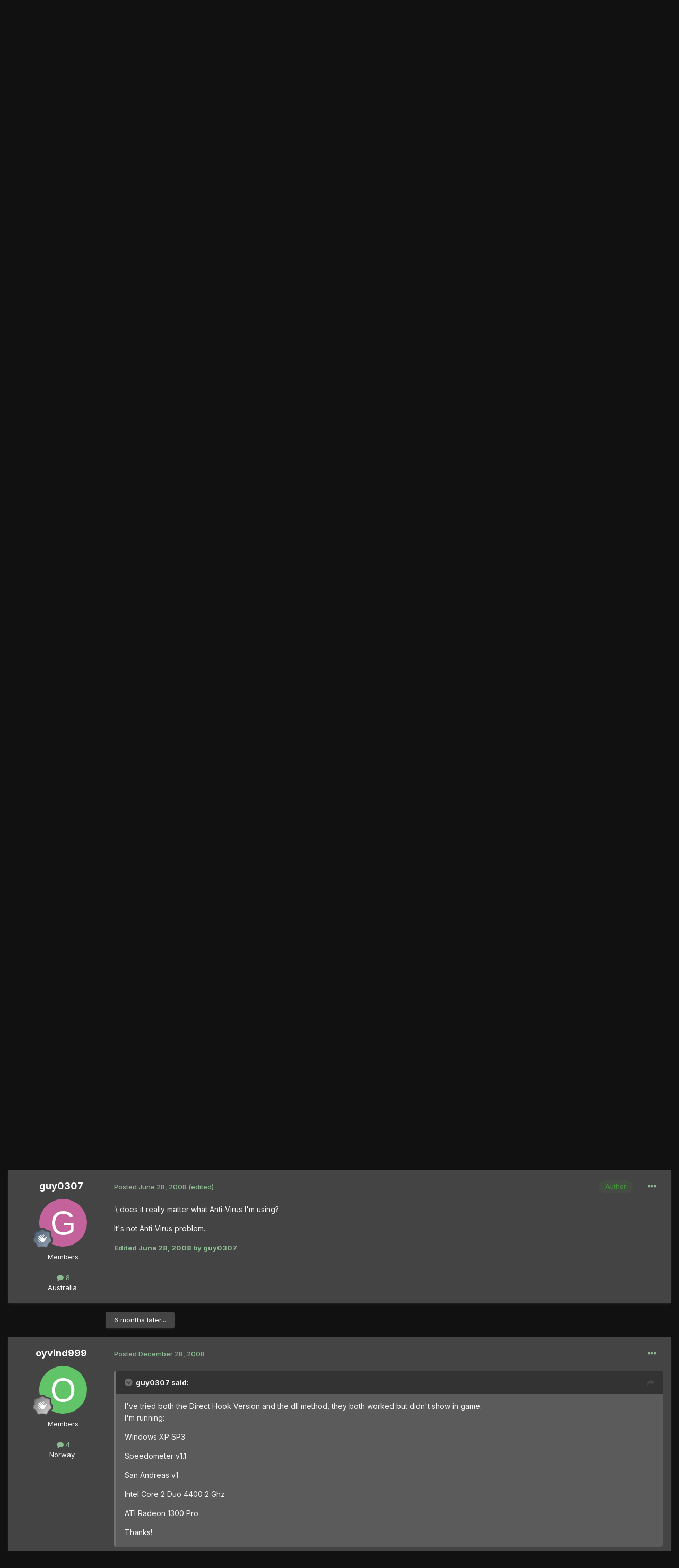

--- FILE ---
content_type: text/html;charset=UTF-8
request_url: https://thegtaplace.com/forums/topic/18757-spookys-speedometer-doesnt-appear-in-game/
body_size: 21011
content:
<!DOCTYPE html>
<html lang="en-US" dir="ltr">
	<head>
		<meta charset="utf-8">
        
		<title>spooky&#039;s speedometer doesn&#039;t appear in game - GTASA Modding - The GTA Place Forums</title>
		
			<!-- Google Analytics -->
<script>
  (function(i,s,o,g,r,a,m){i['GoogleAnalyticsObject']=r;i[r]=i[r]||function(){
  (i[r].q=i[r].q||[]).push(arguments)},i[r].l=1*new Date();a=s.createElement(o),
  m=s.getElementsByTagName(o)[0];a.async=1;a.src=g;m.parentNode.insertBefore(a,m)
  })(window,document,'script','//www.google-analytics.com/analytics.js','ga');

  ga('create', 'UA-267904-1', 'thegtaplace.com');
  ga('set', 'anonymizeIp', true);
  ga('send', 'pageview');

</script>
		
		
		
		

	<meta name="viewport" content="width=device-width, initial-scale=1">


	
	


	<meta name="twitter:card" content="summary" />


	
		<meta name="twitter:site" content="@TheGTAPlace" />
	



	
		
			
				<meta property="og:title" content="spooky&#039;s speedometer doesn&#039;t appear in game">
			
		
	

	
		
			
				<meta property="og:type" content="website">
			
		
	

	
		
			
				<meta property="og:url" content="https://thegtaplace.com/forums/topic/18757-spookys-speedometer-doesnt-appear-in-game/">
			
		
	

	
		
			
				<meta name="description" content="I&#039;ve tried both the Direct Hook Version and the dll method, they both worked but didn&#039;t show in game. I&#039;m running: Windows XP SP3 Speedometer v1.1 San Andreas v1 Intel Core 2 Duo 4400 2 Ghz ATI Radeon 1300 Pro Thanks!">
			
		
	

	
		
			
				<meta property="og:description" content="I&#039;ve tried both the Direct Hook Version and the dll method, they both worked but didn&#039;t show in game. I&#039;m running: Windows XP SP3 Speedometer v1.1 San Andreas v1 Intel Core 2 Duo 4400 2 Ghz ATI Radeon 1300 Pro Thanks!">
			
		
	

	
		
			
				<meta property="og:updated_time" content="2008-12-31T16:08:51Z">
			
		
	

	
		
			
				<meta property="og:site_name" content="The GTA Place Forums">
			
		
	

	
		
			
				<meta property="og:locale" content="en_US">
			
		
	


	
		<link rel="canonical" href="https://thegtaplace.com/forums/topic/18757-spookys-speedometer-doesnt-appear-in-game/" />
	





<link rel="manifest" href="https://thegtaplace.com/forums/manifest.webmanifest/">
<meta name="msapplication-config" content="https://thegtaplace.com/forums/browserconfig.xml/">
<meta name="msapplication-starturl" content="/">
<meta name="application-name" content="The GTA Place Forums">
<meta name="apple-mobile-web-app-title" content="The GTA Place Forums">

	<meta name="theme-color" content="#222222">










<link rel="preload" href="//thegtaplace.com/forums/applications/core/interface/font/fontawesome-webfont.woff2?v=4.7.0" as="font" crossorigin="anonymous">
		


	<link rel="preconnect" href="https://fonts.googleapis.com">
	<link rel="preconnect" href="https://fonts.gstatic.com" crossorigin>
	
		<link href="https://fonts.googleapis.com/css2?family=Inter:wght@300;400;500;600;700&display=swap" rel="stylesheet">
	



	<link rel='stylesheet' href='https://thegtaplace.com/forums/uploads/css_built_4/341e4a57816af3ba440d891ca87450ff_framework.css?v=62093616ce1746558909' media='all'>

	<link rel='stylesheet' href='https://thegtaplace.com/forums/uploads/css_built_4/05e81b71abe4f22d6eb8d1a929494829_responsive.css?v=62093616ce1746558909' media='all'>

	<link rel='stylesheet' href='https://thegtaplace.com/forums/uploads/css_built_4/90eb5adf50a8c640f633d47fd7eb1778_core.css?v=62093616ce1746558909' media='all'>

	<link rel='stylesheet' href='https://thegtaplace.com/forums/uploads/css_built_4/5a0da001ccc2200dc5625c3f3934497d_core_responsive.css?v=62093616ce1746558909' media='all'>

	<link rel='stylesheet' href='https://thegtaplace.com/forums/uploads/css_built_4/62e269ced0fdab7e30e026f1d30ae516_forums.css?v=62093616ce1746558909' media='all'>

	<link rel='stylesheet' href='https://thegtaplace.com/forums/uploads/css_built_4/76e62c573090645fb99a15a363d8620e_forums_responsive.css?v=62093616ce1746558909' media='all'>

	<link rel='stylesheet' href='https://thegtaplace.com/forums/uploads/css_built_4/ebdea0c6a7dab6d37900b9190d3ac77b_topics.css?v=62093616ce1746558909' media='all'>





<link rel='stylesheet' href='https://thegtaplace.com/forums/uploads/css_built_4/258adbb6e4f3e83cd3b355f84e3fa002_custom.css?v=62093616ce1746558909' media='all'>




		
		

	</head>
	<body class='ipsApp ipsApp_front ipsJS_none ipsClearfix' data-controller='core.front.core.app' data-message="" data-pageApp='forums' data-pageLocation='front' data-pageModule='forums' data-pageController='topic' data-pageID='18757'  >
		
        

        

		<a href='#ipsLayout_mainArea' class='ipsHide' title='Go to main content on this page' accesskey='m'>Jump to content</a>
		





		<div id='ipsLayout_header' class='ipsClearfix'>
			<header>
				<div class='ipsLayout_container'>
					


<a href='https://thegtaplace.com/forums/' id='elLogo' accesskey='1'><img src="https://thegtaplace.com/forums/uploads/monthly_2023_10/logo.png.1e649cd78f3d7eac7009032a22a29f3c.png" alt='The GTA Place Forums'></a>

					
						

	<ul id='elUserNav' class='ipsList_inline cSignedOut ipsResponsive_showDesktop'>
		
        
		
        
        
            
            <li id='elSignInLink'>
                <a href='https://thegtaplace.com/forums/login/' data-ipsMenu-closeOnClick="false" data-ipsMenu id='elUserSignIn'>
                    Existing user? Sign In &nbsp;<i class='fa fa-caret-down'></i>
                </a>
                
<div id='elUserSignIn_menu' class='ipsMenu ipsMenu_auto ipsHide'>
	<form accept-charset='utf-8' method='post' action='https://thegtaplace.com/forums/login/'>
		<input type="hidden" name="csrfKey" value="82ff91834c15222cdc6d7055dc7b10a9">
		<input type="hidden" name="ref" value="aHR0cHM6Ly90aGVndGFwbGFjZS5jb20vZm9ydW1zL3RvcGljLzE4NzU3LXNwb29reXMtc3BlZWRvbWV0ZXItZG9lc250LWFwcGVhci1pbi1nYW1lLw==">
		<div data-role="loginForm">
			
			
			
				<div class='ipsColumns ipsColumns_noSpacing'>
					<div class='ipsColumn ipsColumn_wide' id='elUserSignIn_internal'>
						
<div class="ipsPad ipsForm ipsForm_vertical">
	<h4 class="ipsType_sectionHead">Sign In</h4>
	<br><br>
	<ul class='ipsList_reset'>
		<li class="ipsFieldRow ipsFieldRow_noLabel ipsFieldRow_fullWidth">
			
			
				<input type="text" placeholder="Display Name or Email Address" name="auth" autocomplete="email">
			
		</li>
		<li class="ipsFieldRow ipsFieldRow_noLabel ipsFieldRow_fullWidth">
			<input type="password" placeholder="Password" name="password" autocomplete="current-password">
		</li>
		<li class="ipsFieldRow ipsFieldRow_checkbox ipsClearfix">
			<span class="ipsCustomInput">
				<input type="checkbox" name="remember_me" id="remember_me_checkbox" value="1" checked aria-checked="true">
				<span></span>
			</span>
			<div class="ipsFieldRow_content">
				<label class="ipsFieldRow_label" for="remember_me_checkbox">Remember me</label>
				<span class="ipsFieldRow_desc">Not recommended on shared computers</span>
			</div>
		</li>
		<li class="ipsFieldRow ipsFieldRow_fullWidth">
			<button type="submit" name="_processLogin" value="usernamepassword" class="ipsButton ipsButton_primary ipsButton_small" id="elSignIn_submit">Sign In</button>
			
				<p class="ipsType_right ipsType_small">
					
						<a href='https://thegtaplace.com/forums/lostpassword/' data-ipsDialog data-ipsDialog-title='Forgot your password?'>
					
					Forgot your password?</a>
				</p>
			
		</li>
	</ul>
</div>
					</div>
					<div class='ipsColumn ipsColumn_wide'>
						<div class='ipsPadding' id='elUserSignIn_external'>
							<div class='ipsAreaBackground_light ipsPadding:half'>
								
									<p class='ipsType_reset ipsType_small ipsType_center'><strong>Or sign in with one of these services</strong></p>
								
								
									<div class='ipsType_center ipsMargin_top:half'>
										

<button type="submit" name="_processLogin" value="4" class='ipsButton ipsButton_verySmall ipsButton_fullWidth ipsSocial ipsSocial_facebook' style="background-color: #3a579a">
	
		<span class='ipsSocial_icon'>
			
				<i class='fa fa-facebook-official'></i>
			
		</span>
		<span class='ipsSocial_text'>Sign in with Facebook</span>
	
</button>
									</div>
								
									<div class='ipsType_center ipsMargin_top:half'>
										

<button type="submit" name="_processLogin" value="5" class='ipsButton ipsButton_verySmall ipsButton_fullWidth ipsSocial ipsSocial_twitter' style="background-color: #00abf0">
	
		<span class='ipsSocial_icon'>
			
				<i class='fa fa-twitter'></i>
			
		</span>
		<span class='ipsSocial_text'>Sign in with X</span>
	
</button>
									</div>
								
									<div class='ipsType_center ipsMargin_top:half'>
										

<button type="submit" name="_processLogin" value="8" class='ipsButton ipsButton_verySmall ipsButton_fullWidth ipsSocial ipsSocial_google' style="background-color: #4285F4">
	
		<span class='ipsSocial_icon'>
			
				<i class='fa fa-google'></i>
			
		</span>
		<span class='ipsSocial_text'>Sign in with Google</span>
	
</button>
									</div>
								
							</div>
						</div>
					</div>
				</div>
			
		</div>
	</form>
</div>
            </li>
            
        
		
	</ul>

						
<ul class='ipsMobileHamburger ipsList_reset ipsResponsive_hideDesktop'>
	<li data-ipsDrawer data-ipsDrawer-drawerElem='#elMobileDrawer'>
		<a href='#' >
			
			
				
			
			
			
			<i class='fa fa-navicon'></i>
		</a>
	</li>
</ul>
					
				</div>
			</header>
			

	<nav data-controller='core.front.core.navBar' class=' ipsResponsive_showDesktop'>
		<div class='ipsNavBar_primary ipsLayout_container '>
			<ul data-role="primaryNavBar" class='ipsClearfix'>
				
<li>
  <a href="/">Website</a>
</li>


	
		
		
			
		
		<li class='ipsNavBar_active' data-active id='elNavSecondary_1' data-role="navBarItem" data-navApp="core" data-navExt="CustomItem">
			
			
				<a href="https://thegtaplace.com/forums/"  data-navItem-id="1" data-navDefault>
					Browse<span class='ipsNavBar_active__identifier'></span>
				</a>
			
			
				<ul class='ipsNavBar_secondary ' data-role='secondaryNavBar'>
					
<li>
  <a href="/">Website</a>
</li>


	
	

	
		
		
			
		
		<li class='ipsNavBar_active' data-active id='elNavSecondary_10' data-role="navBarItem" data-navApp="forums" data-navExt="Forums">
			
			
				<a href="https://thegtaplace.com/forums/"  data-navItem-id="10" data-navDefault>
					Forums<span class='ipsNavBar_active__identifier'></span>
				</a>
			
			
		</li>
	
	

	
		
		
		<li  id='elNavSecondary_11' data-role="navBarItem" data-navApp="calendar" data-navExt="Calendar">
			
			
				<a href="https://thegtaplace.com/forums/events/"  data-navItem-id="11" >
					Events<span class='ipsNavBar_active__identifier'></span>
				</a>
			
			
		</li>
	
	

	
	

	
		
		
		<li  id='elNavSecondary_13' data-role="navBarItem" data-navApp="core" data-navExt="StaffDirectory">
			
			
				<a href="https://thegtaplace.com/forums/staff/"  data-navItem-id="13" >
					Staff<span class='ipsNavBar_active__identifier'></span>
				</a>
			
			
		</li>
	
	

	
		
		
		<li  id='elNavSecondary_14' data-role="navBarItem" data-navApp="core" data-navExt="OnlineUsers">
			
			
				<a href="https://thegtaplace.com/forums/online/"  data-navItem-id="14" >
					Online Users<span class='ipsNavBar_active__identifier'></span>
				</a>
			
			
		</li>
	
	

	
		
		
		<li  id='elNavSecondary_15' data-role="navBarItem" data-navApp="core" data-navExt="Leaderboard">
			
			
				<a href="https://thegtaplace.com/forums/leaderboard/"  data-navItem-id="15" >
					Leaderboard<span class='ipsNavBar_active__identifier'></span>
				</a>
			
			
		</li>
	
	

					<li class='ipsHide' id='elNavigationMore_1' data-role='navMore'>
						<a href='#' data-ipsMenu data-ipsMenu-appendTo='#elNavigationMore_1' id='elNavigationMore_1_dropdown'>More <i class='fa fa-caret-down'></i></a>
						<ul class='ipsHide ipsMenu ipsMenu_auto' id='elNavigationMore_1_dropdown_menu' data-role='moreDropdown'></ul>
					</li>
				</ul>
			
		</li>
	
	

	
		
		
		<li  id='elNavSecondary_2' data-role="navBarItem" data-navApp="core" data-navExt="CustomItem">
			
			
				<a href="https://thegtaplace.com/forums/discover/"  data-navItem-id="2" >
					Activity<span class='ipsNavBar_active__identifier'></span>
				</a>
			
			
				<ul class='ipsNavBar_secondary ipsHide' data-role='secondaryNavBar'>
					
<li>
  <a href="/">Website</a>
</li>


	
		
		
		<li  id='elNavSecondary_4' data-role="navBarItem" data-navApp="core" data-navExt="AllActivity">
			
			
				<a href="https://thegtaplace.com/forums/discover/"  data-navItem-id="4" >
					All Activity<span class='ipsNavBar_active__identifier'></span>
				</a>
			
			
		</li>
	
	

	
	

	
	

	
	

	
		
		
		<li  id='elNavSecondary_8' data-role="navBarItem" data-navApp="core" data-navExt="Search">
			
			
				<a href="https://thegtaplace.com/forums/search/"  data-navItem-id="8" >
					Search<span class='ipsNavBar_active__identifier'></span>
				</a>
			
			
		</li>
	
	

	
	

					<li class='ipsHide' id='elNavigationMore_2' data-role='navMore'>
						<a href='#' data-ipsMenu data-ipsMenu-appendTo='#elNavigationMore_2' id='elNavigationMore_2_dropdown'>More <i class='fa fa-caret-down'></i></a>
						<ul class='ipsHide ipsMenu ipsMenu_auto' id='elNavigationMore_2_dropdown_menu' data-role='moreDropdown'></ul>
					</li>
				</ul>
			
		</li>
	
	

				<li class='ipsHide' id='elNavigationMore' data-role='navMore'>
					<a href='#' data-ipsMenu data-ipsMenu-appendTo='#elNavigationMore' id='elNavigationMore_dropdown'>More</a>
					<ul class='ipsNavBar_secondary ipsHide' data-role='secondaryNavBar'>
						<li class='ipsHide' id='elNavigationMore_more' data-role='navMore'>
							<a href='#' data-ipsMenu data-ipsMenu-appendTo='#elNavigationMore_more' id='elNavigationMore_more_dropdown'>More <i class='fa fa-caret-down'></i></a>
							<ul class='ipsHide ipsMenu ipsMenu_auto' id='elNavigationMore_more_dropdown_menu' data-role='moreDropdown'></ul>
						</li>
					</ul>
				</li>
			</ul>
			

	<div id="elSearchWrapper">
		<div id='elSearch' data-controller="core.front.core.quickSearch">
			<form accept-charset='utf-8' action='//thegtaplace.com/forums/search/?do=quicksearch' method='post'>
                <input type='search' id='elSearchField' placeholder='Search...' name='q' autocomplete='off' aria-label='Search'>
                <details class='cSearchFilter'>
                    <summary class='cSearchFilter__text'></summary>
                    <ul class='cSearchFilter__menu'>
                        
                        <li><label><input type="radio" name="type" value="all" ><span class='cSearchFilter__menuText'>Everywhere</span></label></li>
                        
                            
                                <li><label><input type="radio" name="type" value='contextual_{&quot;type&quot;:&quot;forums_topic&quot;,&quot;nodes&quot;:41}' checked><span class='cSearchFilter__menuText'>This Forum</span></label></li>
                            
                                <li><label><input type="radio" name="type" value='contextual_{&quot;type&quot;:&quot;forums_topic&quot;,&quot;item&quot;:18757}' checked><span class='cSearchFilter__menuText'>This Topic</span></label></li>
                            
                        
                        
                            <li><label><input type="radio" name="type" value="core_statuses_status"><span class='cSearchFilter__menuText'>Status Updates</span></label></li>
                        
                            <li><label><input type="radio" name="type" value="forums_topic"><span class='cSearchFilter__menuText'>Topics</span></label></li>
                        
                            <li><label><input type="radio" name="type" value="calendar_event"><span class='cSearchFilter__menuText'>Events</span></label></li>
                        
                            <li><label><input type="radio" name="type" value="core_members"><span class='cSearchFilter__menuText'>Members</span></label></li>
                        
                    </ul>
                </details>
				<button class='cSearchSubmit' type="submit" aria-label='Search'><i class="fa fa-search"></i></button>
			</form>
		</div>
	</div>

		</div>
	</nav>

			
<ul id='elMobileNav' class='ipsResponsive_hideDesktop' data-controller='core.front.core.mobileNav'>
	
		
			
			
				
				
			
				
				
			
				
					<li id='elMobileBreadcrumb'>
						<a href='https://thegtaplace.com/forums/forum/41-gtasa-modding/'>
							<span>GTASA Modding</span>
						</a>
					</li>
				
				
			
				
				
			
		
	
	
	
	<li >
		<a data-action="defaultStream" href='https://thegtaplace.com/forums/discover/'><i class="fa fa-newspaper-o" aria-hidden="true"></i></a>
	</li>

	

	
		<li class='ipsJS_show'>
			<a href='https://thegtaplace.com/forums/search/'><i class='fa fa-search'></i></a>
		</li>
	
</ul>
		</div>
		<main id='ipsLayout_body' class='ipsLayout_container'>
			<div id='ipsLayout_contentArea'>
				<div id='ipsLayout_contentWrapper'>
					
<nav class='ipsBreadcrumb ipsBreadcrumb_top ipsFaded_withHover'>
	

	<ul class='ipsList_inline ipsPos_right'>
		
		<li >
			<a data-action="defaultStream" class='ipsType_light '  href='https://thegtaplace.com/forums/discover/'><i class="fa fa-newspaper-o" aria-hidden="true"></i> <span>All Activity</span></a>
		</li>
		
	</ul>

	<ul data-role="breadcrumbList">
		<li>
			<a title="Home" href='https://thegtaplace.com/forums/'>
				<span>Home <i class='fa fa-angle-right'></i></span>
			</a>
		</li>
		
		
			<li>
				
					<a href='https://thegtaplace.com/forums/forum/134-modding-multiplayer/'>
						<span>Modding &amp; Multiplayer <i class='fa fa-angle-right' aria-hidden="true"></i></span>
					</a>
				
			</li>
		
			<li>
				
					<a href='https://thegtaplace.com/forums/forum/121-gta-modding/'>
						<span>GTA Modding <i class='fa fa-angle-right' aria-hidden="true"></i></span>
					</a>
				
			</li>
		
			<li>
				
					<a href='https://thegtaplace.com/forums/forum/41-gtasa-modding/'>
						<span>GTASA Modding <i class='fa fa-angle-right' aria-hidden="true"></i></span>
					</a>
				
			</li>
		
			<li>
				
					spooky&#039;s speedometer doesn&#039;t appear in game
				
			</li>
		
	</ul>
</nav>
					
					<div id='ipsLayout_mainArea'>
						
						
						
						

	




						



<div class='ipsPageHeader ipsResponsive_pull ipsBox ipsPadding sm:ipsPadding:half ipsMargin_bottom'>
		
	
	<div class='ipsFlex ipsFlex-ai:center ipsFlex-fw:wrap ipsGap:4'>
		<div class='ipsFlex-flex:11'>
			<h1 class='ipsType_pageTitle ipsContained_container'>
				

				
				
					<span class='ipsType_break ipsContained'>
						<span>spooky&#039;s speedometer doesn&#039;t appear in game</span>
					</span>
				
			</h1>
			
			
		</div>
		
			<div class='ipsFlex-flex:00 ipsType_light'>
				
				
<div  class='ipsClearfix ipsRating  ipsRating_veryLarge'>
	
	<ul class='ipsRating_collective'>
		
			
				<li class='ipsRating_off'>
					<i class='fa fa-star'></i>
				</li>
			
		
			
				<li class='ipsRating_off'>
					<i class='fa fa-star'></i>
				</li>
			
		
			
				<li class='ipsRating_off'>
					<i class='fa fa-star'></i>
				</li>
			
		
			
				<li class='ipsRating_off'>
					<i class='fa fa-star'></i>
				</li>
			
		
			
				<li class='ipsRating_off'>
					<i class='fa fa-star'></i>
				</li>
			
		
	</ul>
</div>
			</div>
		
	</div>
	<hr class='ipsHr'>
	<div class='ipsPageHeader__meta ipsFlex ipsFlex-jc:between ipsFlex-ai:center ipsFlex-fw:wrap ipsGap:3'>
		<div class='ipsFlex-flex:11'>
			<div class='ipsPhotoPanel ipsPhotoPanel_mini ipsPhotoPanel_notPhone ipsClearfix'>
				


	<a href="https://thegtaplace.com/forums/profile/22027-guy0307/" rel="nofollow" data-ipsHover data-ipsHover-width="370" data-ipsHover-target="https://thegtaplace.com/forums/profile/22027-guy0307/?do=hovercard" class="ipsUserPhoto ipsUserPhoto_mini" title="Go to guy0307's profile">
		<img src='data:image/svg+xml,%3Csvg%20xmlns%3D%22http%3A%2F%2Fwww.w3.org%2F2000%2Fsvg%22%20viewBox%3D%220%200%201024%201024%22%20style%3D%22background%3A%23c4629b%22%3E%3Cg%3E%3Ctext%20text-anchor%3D%22middle%22%20dy%3D%22.35em%22%20x%3D%22512%22%20y%3D%22512%22%20fill%3D%22%23ffffff%22%20font-size%3D%22700%22%20font-family%3D%22-apple-system%2C%20BlinkMacSystemFont%2C%20Roboto%2C%20Helvetica%2C%20Arial%2C%20sans-serif%22%3EG%3C%2Ftext%3E%3C%2Fg%3E%3C%2Fsvg%3E' alt='guy0307' loading="lazy">
	</a>

				<div>
					<p class='ipsType_reset ipsType_blendLinks'>
						<span class='ipsType_normal'>
						
							<strong>By 


<a href='https://thegtaplace.com/forums/profile/22027-guy0307/' rel="nofollow" data-ipsHover data-ipsHover-width='370' data-ipsHover-target='https://thegtaplace.com/forums/profile/22027-guy0307/?do=hovercard&amp;referrer=https%253A%252F%252Fthegtaplace.com%252Fforums%252Ftopic%252F18757-spookys-speedometer-doesnt-appear-in-game%252F' title="Go to guy0307's profile" class="ipsType_break">guy0307</a></strong><br />
							<span class='ipsType_light'><time datetime='2008-06-28T02:48:06Z' title='06/28/08 02:48  AM' data-short='17 yr'>June 28, 2008</time> in <a href="https://thegtaplace.com/forums/forum/41-gtasa-modding/">GTASA Modding</a></span>
						
						</span>
					</p>
				</div>
			</div>
		</div>
		
			<div class='ipsFlex-flex:01 ipsResponsive_hidePhone'>
				<div class='ipsShareLinks'>
					
						


    <a href='#elShareItem_141131378_menu' id='elShareItem_141131378' data-ipsMenu class='ipsShareButton ipsButton ipsButton_verySmall ipsButton_link ipsButton_link--light'>
        <span><i class='fa fa-share-alt'></i></span> &nbsp;Share
    </a>

    <div class='ipsPadding ipsMenu ipsMenu_auto ipsHide' id='elShareItem_141131378_menu' data-controller="core.front.core.sharelink">
        <ul class='ipsList_inline'>
            
                <li>
<a href="https://www.facebook.com/sharer/sharer.php?u=https%3A%2F%2Fthegtaplace.com%2Fforums%2Ftopic%2F18757-spookys-speedometer-doesnt-appear-in-game%2F" class="cShareLink cShareLink_facebook" target="_blank" data-role="shareLink" title='Share on Facebook' data-ipsTooltip rel='noopener nofollow'>
	<i class="fa fa-facebook"></i>
</a></li>
            
                <li>
<a href="https://x.com/share?url=https%3A%2F%2Fthegtaplace.com%2Fforums%2Ftopic%2F18757-spookys-speedometer-doesnt-appear-in-game%2F" class="cShareLink cShareLink_x" target="_blank" data-role="shareLink" title='Share on X' data-ipsTooltip rel='nofollow noopener'>
    <i class="fa fa-x"></i>
</a></li>
            
                <li>
<a href="https://www.reddit.com/submit?url=https%3A%2F%2Fthegtaplace.com%2Fforums%2Ftopic%2F18757-spookys-speedometer-doesnt-appear-in-game%2F&amp;title=spooky%27s+speedometer+doesn%27t+appear+in+game" rel="nofollow noopener" class="cShareLink cShareLink_reddit" target="_blank" title='Share on Reddit' data-ipsTooltip>
	<i class="fa fa-reddit"></i>
</a></li>
            
                <li>
<a href="/cdn-cgi/l/email-protection#[base64]" rel='nofollow' class='cShareLink cShareLink_email' title='Share via email' data-ipsTooltip>
	<i class="fa fa-envelope"></i>
</a></li>
            
                <li>
<a href="https://pinterest.com/pin/create/button/?url=https://thegtaplace.com/forums/topic/18757-spookys-speedometer-doesnt-appear-in-game/&amp;media=" class="cShareLink cShareLink_pinterest" rel="nofollow noopener" target="_blank" data-role="shareLink" title='Share on Pinterest' data-ipsTooltip>
	<i class="fa fa-pinterest"></i>
</a></li>
            
        </ul>
        
            <hr class='ipsHr'>
            <button class='ipsHide ipsButton ipsButton_verySmall ipsButton_light ipsButton_fullWidth ipsMargin_top:half' data-controller='core.front.core.webshare' data-role='webShare' data-webShareTitle='spooky&#039;s speedometer doesn&#039;t appear in game' data-webShareText='spooky&#039;s speedometer doesn&#039;t appear in game' data-webShareUrl='https://thegtaplace.com/forums/topic/18757-spookys-speedometer-doesnt-appear-in-game/'>More sharing options...</button>
        
    </div>

					
					
                    

					



					



<div data-followApp='forums' data-followArea='topic' data-followID='18757' data-controller='core.front.core.followButton'>
	

	<a href='https://thegtaplace.com/forums/login/' rel="nofollow" class="ipsFollow ipsPos_middle ipsButton ipsButton_light ipsButton_verySmall ipsButton_disabled" data-role="followButton" data-ipsTooltip title='Sign in to follow this'>
		<span>Followers</span>
		<span class='ipsCommentCount'>0</span>
	</a>

</div>
				</div>
			</div>
					
	</div>
	
	
</div>








<div class='ipsClearfix'>
	<ul class="ipsToolList ipsToolList_horizontal ipsClearfix ipsSpacer_both ipsResponsive_hidePhone">
		
		
		
	</ul>
</div>

<div id='comments' data-controller='core.front.core.commentFeed,forums.front.topic.view, core.front.core.ignoredComments' data-autoPoll data-baseURL='https://thegtaplace.com/forums/topic/18757-spookys-speedometer-doesnt-appear-in-game/' data-lastPage data-feedID='topic-18757' class='cTopic ipsClear ipsSpacer_top'>
	
			
	

	

<div data-controller='core.front.core.recommendedComments' data-url='https://thegtaplace.com/forums/topic/18757-spookys-speedometer-doesnt-appear-in-game/?recommended=comments' class='ipsRecommendedComments ipsHide'>
	<div data-role="recommendedComments">
		<h2 class='ipsType_sectionHead ipsType_large ipsType_bold ipsMargin_bottom'>Recommended Posts</h2>
		
	</div>
</div>
	
	<div id="elPostFeed" data-role='commentFeed' data-controller='core.front.core.moderation' >
		<form action="https://thegtaplace.com/forums/topic/18757-spookys-speedometer-doesnt-appear-in-game/?csrfKey=82ff91834c15222cdc6d7055dc7b10a9&amp;do=multimodComment" method="post" data-ipsPageAction data-role='moderationTools'>
			
			
				

					

					
					



<a id='comment-289431'></a>
<article  id='elComment_289431' class='cPost ipsBox ipsResponsive_pull  ipsComment  ipsComment_parent ipsClearfix ipsClear ipsColumns ipsColumns_noSpacing ipsColumns_collapsePhone    '>
	

	

	<div class='cAuthorPane_mobile ipsResponsive_showPhone'>
		<div class='cAuthorPane_photo'>
			<div class='cAuthorPane_photoWrap'>
				


	<a href="https://thegtaplace.com/forums/profile/22027-guy0307/" rel="nofollow" data-ipsHover data-ipsHover-width="370" data-ipsHover-target="https://thegtaplace.com/forums/profile/22027-guy0307/?do=hovercard" class="ipsUserPhoto ipsUserPhoto_large" title="Go to guy0307's profile">
		<img src='data:image/svg+xml,%3Csvg%20xmlns%3D%22http%3A%2F%2Fwww.w3.org%2F2000%2Fsvg%22%20viewBox%3D%220%200%201024%201024%22%20style%3D%22background%3A%23c4629b%22%3E%3Cg%3E%3Ctext%20text-anchor%3D%22middle%22%20dy%3D%22.35em%22%20x%3D%22512%22%20y%3D%22512%22%20fill%3D%22%23ffffff%22%20font-size%3D%22700%22%20font-family%3D%22-apple-system%2C%20BlinkMacSystemFont%2C%20Roboto%2C%20Helvetica%2C%20Arial%2C%20sans-serif%22%3EG%3C%2Ftext%3E%3C%2Fg%3E%3C%2Fsvg%3E' alt='guy0307' loading="lazy">
	</a>

				
				
					<a href="https://thegtaplace.com/forums/profile/22027-guy0307/badges/" rel="nofollow">
						
<img src='https://thegtaplace.com/forums/uploads/monthly_2021_08/2_Rookie.svg' loading="lazy" alt="Rookie" class="cAuthorPane_badge cAuthorPane_badge--rank ipsOutline ipsOutline:2px" data-ipsTooltip title="Rank: Rookie (2/14)">
					</a>
				
			</div>
		</div>
		<div class='cAuthorPane_content'>
			<h3 class='ipsType_sectionHead cAuthorPane_author ipsType_break ipsType_blendLinks ipsFlex ipsFlex-ai:center'>
				


<a href='https://thegtaplace.com/forums/profile/22027-guy0307/' rel="nofollow" data-ipsHover data-ipsHover-width='370' data-ipsHover-target='https://thegtaplace.com/forums/profile/22027-guy0307/?do=hovercard&amp;referrer=https%253A%252F%252Fthegtaplace.com%252Fforums%252Ftopic%252F18757-spookys-speedometer-doesnt-appear-in-game%252F' title="Go to guy0307's profile" class="ipsType_break">guy0307</a>
			</h3>
			<div class='ipsType_light ipsType_reset'>
				<a href='https://thegtaplace.com/forums/topic/18757-spookys-speedometer-doesnt-appear-in-game/?do=findComment&amp;comment=289431' rel="nofollow" class='ipsType_blendLinks'>Posted <time datetime='2008-06-28T02:48:06Z' title='06/28/08 02:48  AM' data-short='17 yr'>June 28, 2008</time></a>
				
			</div>
		</div>
	</div>
	<aside class='ipsComment_author cAuthorPane ipsColumn ipsColumn_medium ipsResponsive_hidePhone'>
		<h3 class='ipsType_sectionHead cAuthorPane_author ipsType_blendLinks ipsType_break'><strong>


<a href='https://thegtaplace.com/forums/profile/22027-guy0307/' rel="nofollow" data-ipsHover data-ipsHover-width='370' data-ipsHover-target='https://thegtaplace.com/forums/profile/22027-guy0307/?do=hovercard&amp;referrer=https%253A%252F%252Fthegtaplace.com%252Fforums%252Ftopic%252F18757-spookys-speedometer-doesnt-appear-in-game%252F' title="Go to guy0307's profile" class="ipsType_break">guy0307</a></strong>
			
		</h3>
		<ul class='cAuthorPane_info ipsList_reset'>
			<li data-role='photo' class='cAuthorPane_photo'>
				<div class='cAuthorPane_photoWrap'>
					


	<a href="https://thegtaplace.com/forums/profile/22027-guy0307/" rel="nofollow" data-ipsHover data-ipsHover-width="370" data-ipsHover-target="https://thegtaplace.com/forums/profile/22027-guy0307/?do=hovercard" class="ipsUserPhoto ipsUserPhoto_large" title="Go to guy0307's profile">
		<img src='data:image/svg+xml,%3Csvg%20xmlns%3D%22http%3A%2F%2Fwww.w3.org%2F2000%2Fsvg%22%20viewBox%3D%220%200%201024%201024%22%20style%3D%22background%3A%23c4629b%22%3E%3Cg%3E%3Ctext%20text-anchor%3D%22middle%22%20dy%3D%22.35em%22%20x%3D%22512%22%20y%3D%22512%22%20fill%3D%22%23ffffff%22%20font-size%3D%22700%22%20font-family%3D%22-apple-system%2C%20BlinkMacSystemFont%2C%20Roboto%2C%20Helvetica%2C%20Arial%2C%20sans-serif%22%3EG%3C%2Ftext%3E%3C%2Fg%3E%3C%2Fsvg%3E' alt='guy0307' loading="lazy">
	</a>

					
					
						
<img src='https://thegtaplace.com/forums/uploads/monthly_2021_08/2_Rookie.svg' loading="lazy" alt="Rookie" class="cAuthorPane_badge cAuthorPane_badge--rank ipsOutline ipsOutline:2px" data-ipsTooltip title="Rank: Rookie (2/14)">
					
				</div>
			</li>
			
				<li data-role='group'>Members</li>
				
			
			
				<li data-role='stats' class='ipsMargin_top'>
					<ul class="ipsList_reset ipsType_light ipsFlex ipsFlex-ai:center ipsFlex-jc:center ipsGap_row:2 cAuthorPane_stats">
						<li>
							
								<a href="https://thegtaplace.com/forums/profile/22027-guy0307/content/" rel="nofollow" title="8 posts" data-ipsTooltip class="ipsType_blendLinks">
							
								<i class="fa fa-comment"></i> 8
							
								</a>
							
						</li>
						
					</ul>
				</li>
			
			
				

	
	<li data-role='custom-field' class='ipsResponsive_hidePhone ipsType_break'>
		
<span class='ft'><a href="/forums/search/?&type=core_members&joinedDate=any&core_pfield_4=Australia"><!--<img src="/images/flags/Australia.gif" alt="Australia" title="View other members in Australia" border="0" style="width:18px;padding-top:6px" />-->Australia</a></span><span class='fc'> </span><br />
	</li>
	

			
		</ul>
	</aside>
	<div class='ipsColumn ipsColumn_fluid ipsMargin:none'>
		

<div id='comment-289431_wrap' data-controller='core.front.core.comment' data-commentApp='forums' data-commentType='forums' data-commentID="289431" data-quoteData='{&quot;userid&quot;:22027,&quot;username&quot;:&quot;guy0307&quot;,&quot;timestamp&quot;:1214621286,&quot;contentapp&quot;:&quot;forums&quot;,&quot;contenttype&quot;:&quot;forums&quot;,&quot;contentid&quot;:18757,&quot;contentclass&quot;:&quot;forums_Topic&quot;,&quot;contentcommentid&quot;:289431}' class='ipsComment_content ipsType_medium'>

	<div class='ipsComment_meta ipsType_light ipsFlex ipsFlex-ai:center ipsFlex-jc:between ipsFlex-fd:row-reverse'>
		<div class='ipsType_light ipsType_reset ipsType_blendLinks ipsComment_toolWrap'>
			<div class='ipsResponsive_hidePhone ipsComment_badges'>
				<ul class='ipsList_reset ipsFlex ipsFlex-jc:end ipsFlex-fw:wrap ipsGap:2 ipsGap_row:1'>
					
					
					
					
					
				</ul>
			</div>
			<ul class='ipsList_reset ipsComment_tools'>
				<li>
					<a href='#elControls_289431_menu' class='ipsComment_ellipsis' id='elControls_289431' title='More options...' data-ipsMenu data-ipsMenu-appendTo='#comment-289431_wrap'><i class='fa fa-ellipsis-h'></i></a>
					<ul id='elControls_289431_menu' class='ipsMenu ipsMenu_narrow ipsHide'>
						
						
							<li class='ipsMenu_item'><a href='https://thegtaplace.com/forums/topic/18757-spookys-speedometer-doesnt-appear-in-game/' title='Share this post' data-ipsDialog data-ipsDialog-size='narrow' data-ipsDialog-content='#elShareComment_289431_menu' data-ipsDialog-title="Share this post" id='elSharePost_289431' data-role='shareComment'>Share</a></li>
						
                        
						
						
						
							
								
							
							
							
							
							
							
						
					</ul>
				</li>
				
			</ul>
		</div>

		<div class='ipsType_reset ipsResponsive_hidePhone'>
			<a href='https://thegtaplace.com/forums/topic/18757-spookys-speedometer-doesnt-appear-in-game/?do=findComment&amp;comment=289431' rel="nofollow" class='ipsType_blendLinks'>Posted <time datetime='2008-06-28T02:48:06Z' title='06/28/08 02:48  AM' data-short='17 yr'>June 28, 2008</time></a>
			
			<span class='ipsResponsive_hidePhone'>
				
				
			</span>
		</div>
	</div>

	

    

	<div class='cPost_contentWrap'>
		
		<div data-role='commentContent' class='ipsType_normal ipsType_richText ipsPadding_bottom ipsContained' data-controller='core.front.core.lightboxedImages'>
			
<p>I've tried both the Direct Hook Version and the dll method, they both worked but didn't show in game.</p>
<p>I'm running:</p>
<p>Windows XP SP3</p>
<p>Speedometer v1.1</p>
<p>San Andreas v1</p>
<p>Intel Core 2 Duo 4400 2 Ghz</p>
<p>ATI Radeon 1300 Pro</p>
<p>Thanks!</p>


			
		</div>

		

		
	</div>

	

	



<div class='ipsPadding ipsHide cPostShareMenu' id='elShareComment_289431_menu'>
	<h5 class='ipsType_normal ipsType_reset'>Link to comment</h5>
	
		
	
	
	<input type='text' value='https://thegtaplace.com/forums/topic/18757-spookys-speedometer-doesnt-appear-in-game/' class='ipsField_fullWidth'>

	
	<h5 class='ipsType_normal ipsType_reset ipsSpacer_top'>Share on other sites</h5>
	

	<ul class='ipsList_inline ipsList_noSpacing ipsClearfix' data-controller="core.front.core.sharelink">
		
			<li>
<a href="https://www.facebook.com/sharer/sharer.php?u=https%3A%2F%2Fthegtaplace.com%2Fforums%2Ftopic%2F18757-spookys-speedometer-doesnt-appear-in-game%2F%3Fdo%3DfindComment%26comment%3D289431" class="cShareLink cShareLink_facebook" target="_blank" data-role="shareLink" title='Share on Facebook' data-ipsTooltip rel='noopener nofollow'>
	<i class="fa fa-facebook"></i>
</a></li>
		
			<li>
<a href="https://x.com/share?url=https%3A%2F%2Fthegtaplace.com%2Fforums%2Ftopic%2F18757-spookys-speedometer-doesnt-appear-in-game%2F%3Fdo%3DfindComment%26comment%3D289431" class="cShareLink cShareLink_x" target="_blank" data-role="shareLink" title='Share on X' data-ipsTooltip rel='nofollow noopener'>
    <i class="fa fa-x"></i>
</a></li>
		
			<li>
<a href="https://www.reddit.com/submit?url=https%3A%2F%2Fthegtaplace.com%2Fforums%2Ftopic%2F18757-spookys-speedometer-doesnt-appear-in-game%2F%3Fdo%3DfindComment%26comment%3D289431&amp;title=spooky%27s+speedometer+doesn%27t+appear+in+game" rel="nofollow noopener" class="cShareLink cShareLink_reddit" target="_blank" title='Share on Reddit' data-ipsTooltip>
	<i class="fa fa-reddit"></i>
</a></li>
		
			<li>
<a href="/cdn-cgi/l/email-protection#[base64]" rel='nofollow' class='cShareLink cShareLink_email' title='Share via email' data-ipsTooltip>
	<i class="fa fa-envelope"></i>
</a></li>
		
			<li>
<a href="https://pinterest.com/pin/create/button/?url=https://thegtaplace.com/forums/topic/18757-spookys-speedometer-doesnt-appear-in-game/?do=findComment%26comment=289431&amp;media=" class="cShareLink cShareLink_pinterest" rel="nofollow noopener" target="_blank" data-role="shareLink" title='Share on Pinterest' data-ipsTooltip>
	<i class="fa fa-pinterest"></i>
</a></li>
		
	</ul>


	<hr class='ipsHr'>
	<button class='ipsHide ipsButton ipsButton_small ipsButton_light ipsButton_fullWidth ipsMargin_top:half' data-controller='core.front.core.webshare' data-role='webShare' data-webShareTitle='spooky&#039;s speedometer doesn&#039;t appear in game' data-webShareText='I&#039;ve tried both the Direct Hook Version and the dll method, they both worked but didn&#039;t show in game. 
I&#039;m running: 
Windows XP SP3 
Speedometer v1.1 
San Andreas v1 
Intel Core 2 Duo 4400 2 Ghz 
ATI Radeon 1300 Pro 
Thanks! 
' data-webShareUrl='https://thegtaplace.com/forums/topic/18757-spookys-speedometer-doesnt-appear-in-game/?do=findComment&amp;comment=289431'>More sharing options...</button>

	
</div>
</div>
	</div>
</article>
					
					
					
				

					

					
					



<a id='comment-289477'></a>
<article  id='elComment_289477' class='cPost ipsBox ipsResponsive_pull  ipsComment  ipsComment_parent ipsClearfix ipsClear ipsColumns ipsColumns_noSpacing ipsColumns_collapsePhone    '>
	

	

	<div class='cAuthorPane_mobile ipsResponsive_showPhone'>
		<div class='cAuthorPane_photo'>
			<div class='cAuthorPane_photoWrap'>
				


	<a href="https://thegtaplace.com/forums/profile/12648-gta-don/" rel="nofollow" data-ipsHover data-ipsHover-width="370" data-ipsHover-target="https://thegtaplace.com/forums/profile/12648-gta-don/?do=hovercard" class="ipsUserPhoto ipsUserPhoto_large" title="Go to GTA Don's profile">
		<img src='data:image/svg+xml,%3Csvg%20xmlns%3D%22http%3A%2F%2Fwww.w3.org%2F2000%2Fsvg%22%20viewBox%3D%220%200%201024%201024%22%20style%3D%22background%3A%23c46293%22%3E%3Cg%3E%3Ctext%20text-anchor%3D%22middle%22%20dy%3D%22.35em%22%20x%3D%22512%22%20y%3D%22512%22%20fill%3D%22%23ffffff%22%20font-size%3D%22700%22%20font-family%3D%22-apple-system%2C%20BlinkMacSystemFont%2C%20Roboto%2C%20Helvetica%2C%20Arial%2C%20sans-serif%22%3EG%3C%2Ftext%3E%3C%2Fg%3E%3C%2Fsvg%3E' alt='GTA Don' loading="lazy">
	</a>

				
				
					<a href="https://thegtaplace.com/forums/profile/12648-gta-don/badges/" rel="nofollow">
						
<img src='https://thegtaplace.com/forums/uploads/monthly_2021_08/14_GrandMaster.svg' loading="lazy" alt="Grand Master" class="cAuthorPane_badge cAuthorPane_badge--rank ipsOutline ipsOutline:2px" data-ipsTooltip title="Rank: Grand Master (14/14)">
					</a>
				
			</div>
		</div>
		<div class='cAuthorPane_content'>
			<h3 class='ipsType_sectionHead cAuthorPane_author ipsType_break ipsType_blendLinks ipsFlex ipsFlex-ai:center'>
				


<a href='https://thegtaplace.com/forums/profile/12648-gta-don/' rel="nofollow" data-ipsHover data-ipsHover-width='370' data-ipsHover-target='https://thegtaplace.com/forums/profile/12648-gta-don/?do=hovercard&amp;referrer=https%253A%252F%252Fthegtaplace.com%252Fforums%252Ftopic%252F18757-spookys-speedometer-doesnt-appear-in-game%252F' title="Go to GTA Don's profile" class="ipsType_break">GTA Don</a>
			</h3>
			<div class='ipsType_light ipsType_reset'>
				<a href='https://thegtaplace.com/forums/topic/18757-spookys-speedometer-doesnt-appear-in-game/?do=findComment&amp;comment=289477' rel="nofollow" class='ipsType_blendLinks'>Posted <time datetime='2008-06-28T07:12:50Z' title='06/28/08 07:12  AM' data-short='17 yr'>June 28, 2008</time></a>
				
			</div>
		</div>
	</div>
	<aside class='ipsComment_author cAuthorPane ipsColumn ipsColumn_medium ipsResponsive_hidePhone'>
		<h3 class='ipsType_sectionHead cAuthorPane_author ipsType_blendLinks ipsType_break'><strong>


<a href='https://thegtaplace.com/forums/profile/12648-gta-don/' rel="nofollow" data-ipsHover data-ipsHover-width='370' data-ipsHover-target='https://thegtaplace.com/forums/profile/12648-gta-don/?do=hovercard&amp;referrer=https%253A%252F%252Fthegtaplace.com%252Fforums%252Ftopic%252F18757-spookys-speedometer-doesnt-appear-in-game%252F' title="Go to GTA Don's profile" class="ipsType_break">GTA Don</a></strong>
			
		</h3>
		<ul class='cAuthorPane_info ipsList_reset'>
			<li data-role='photo' class='cAuthorPane_photo'>
				<div class='cAuthorPane_photoWrap'>
					


	<a href="https://thegtaplace.com/forums/profile/12648-gta-don/" rel="nofollow" data-ipsHover data-ipsHover-width="370" data-ipsHover-target="https://thegtaplace.com/forums/profile/12648-gta-don/?do=hovercard" class="ipsUserPhoto ipsUserPhoto_large" title="Go to GTA Don's profile">
		<img src='data:image/svg+xml,%3Csvg%20xmlns%3D%22http%3A%2F%2Fwww.w3.org%2F2000%2Fsvg%22%20viewBox%3D%220%200%201024%201024%22%20style%3D%22background%3A%23c46293%22%3E%3Cg%3E%3Ctext%20text-anchor%3D%22middle%22%20dy%3D%22.35em%22%20x%3D%22512%22%20y%3D%22512%22%20fill%3D%22%23ffffff%22%20font-size%3D%22700%22%20font-family%3D%22-apple-system%2C%20BlinkMacSystemFont%2C%20Roboto%2C%20Helvetica%2C%20Arial%2C%20sans-serif%22%3EG%3C%2Ftext%3E%3C%2Fg%3E%3C%2Fsvg%3E' alt='GTA Don' loading="lazy">
	</a>

					
					
						
<img src='https://thegtaplace.com/forums/uploads/monthly_2021_08/14_GrandMaster.svg' loading="lazy" alt="Grand Master" class="cAuthorPane_badge cAuthorPane_badge--rank ipsOutline ipsOutline:2px" data-ipsTooltip title="Rank: Grand Master (14/14)">
					
				</div>
			</li>
			
				<li data-role='group'>Members</li>
				
			
			
				<li data-role='stats' class='ipsMargin_top'>
					<ul class="ipsList_reset ipsType_light ipsFlex ipsFlex-ai:center ipsFlex-jc:center ipsGap_row:2 cAuthorPane_stats">
						<li>
							
								<a href="https://thegtaplace.com/forums/profile/12648-gta-don/content/" rel="nofollow" title="4324 posts" data-ipsTooltip class="ipsType_blendLinks">
							
								<i class="fa fa-comment"></i> 4.3k
							
								</a>
							
						</li>
						
					</ul>
				</li>
			
			
				

	
	<li data-role='custom-field' class='ipsResponsive_hidePhone ipsType_break'>
		
<span class='ft'><a href="/forums/search/?&type=core_members&joinedDate=any&core_pfield_4=   England"><!--<img src="/images/flags/   England.gif" alt="   England" title="View other members in    England" border="0" style="width:18px;padding-top:6px" />-->   England</a></span><span class='fc'> </span><br />
	</li>
	

			
		</ul>
	</aside>
	<div class='ipsColumn ipsColumn_fluid ipsMargin:none'>
		

<div id='comment-289477_wrap' data-controller='core.front.core.comment' data-commentApp='forums' data-commentType='forums' data-commentID="289477" data-quoteData='{&quot;userid&quot;:12648,&quot;username&quot;:&quot;GTA Don&quot;,&quot;timestamp&quot;:1214637170,&quot;contentapp&quot;:&quot;forums&quot;,&quot;contenttype&quot;:&quot;forums&quot;,&quot;contentid&quot;:18757,&quot;contentclass&quot;:&quot;forums_Topic&quot;,&quot;contentcommentid&quot;:289477}' class='ipsComment_content ipsType_medium'>

	<div class='ipsComment_meta ipsType_light ipsFlex ipsFlex-ai:center ipsFlex-jc:between ipsFlex-fd:row-reverse'>
		<div class='ipsType_light ipsType_reset ipsType_blendLinks ipsComment_toolWrap'>
			<div class='ipsResponsive_hidePhone ipsComment_badges'>
				<ul class='ipsList_reset ipsFlex ipsFlex-jc:end ipsFlex-fw:wrap ipsGap:2 ipsGap_row:1'>
					
					
					
					
					
				</ul>
			</div>
			<ul class='ipsList_reset ipsComment_tools'>
				<li>
					<a href='#elControls_289477_menu' class='ipsComment_ellipsis' id='elControls_289477' title='More options...' data-ipsMenu data-ipsMenu-appendTo='#comment-289477_wrap'><i class='fa fa-ellipsis-h'></i></a>
					<ul id='elControls_289477_menu' class='ipsMenu ipsMenu_narrow ipsHide'>
						
						
							<li class='ipsMenu_item'><a href='https://thegtaplace.com/forums/topic/18757-spookys-speedometer-doesnt-appear-in-game/?do=findComment&amp;comment=289477' rel="nofollow" title='Share this post' data-ipsDialog data-ipsDialog-size='narrow' data-ipsDialog-content='#elShareComment_289477_menu' data-ipsDialog-title="Share this post" id='elSharePost_289477' data-role='shareComment'>Share</a></li>
						
                        
						
						
						
							
								
							
							
							
							
							
							
						
					</ul>
				</li>
				
			</ul>
		</div>

		<div class='ipsType_reset ipsResponsive_hidePhone'>
			<a href='https://thegtaplace.com/forums/topic/18757-spookys-speedometer-doesnt-appear-in-game/?do=findComment&amp;comment=289477' rel="nofollow" class='ipsType_blendLinks'>Posted <time datetime='2008-06-28T07:12:50Z' title='06/28/08 07:12  AM' data-short='17 yr'>June 28, 2008</time></a>
			
			<span class='ipsResponsive_hidePhone'>
				
				
			</span>
		</div>
	</div>

	

    

	<div class='cPost_contentWrap'>
		
		<div data-role='commentContent' class='ipsType_normal ipsType_richText ipsPadding_bottom ipsContained' data-controller='core.front.core.lightboxedImages'>
			<p>Are you sure you have the latest .NET Framework? That could be the problem.</p>

			
		</div>

		

		
			

		
	</div>

	

	



<div class='ipsPadding ipsHide cPostShareMenu' id='elShareComment_289477_menu'>
	<h5 class='ipsType_normal ipsType_reset'>Link to comment</h5>
	
		
	
	
	<input type='text' value='https://thegtaplace.com/forums/topic/18757-spookys-speedometer-doesnt-appear-in-game/?do=findComment&amp;comment=289477' class='ipsField_fullWidth'>

	
	<h5 class='ipsType_normal ipsType_reset ipsSpacer_top'>Share on other sites</h5>
	

	<ul class='ipsList_inline ipsList_noSpacing ipsClearfix' data-controller="core.front.core.sharelink">
		
			<li>
<a href="https://www.facebook.com/sharer/sharer.php?u=https%3A%2F%2Fthegtaplace.com%2Fforums%2Ftopic%2F18757-spookys-speedometer-doesnt-appear-in-game%2F%3Fdo%3DfindComment%26comment%3D289477" class="cShareLink cShareLink_facebook" target="_blank" data-role="shareLink" title='Share on Facebook' data-ipsTooltip rel='noopener nofollow'>
	<i class="fa fa-facebook"></i>
</a></li>
		
			<li>
<a href="https://x.com/share?url=https%3A%2F%2Fthegtaplace.com%2Fforums%2Ftopic%2F18757-spookys-speedometer-doesnt-appear-in-game%2F%3Fdo%3DfindComment%26comment%3D289477" class="cShareLink cShareLink_x" target="_blank" data-role="shareLink" title='Share on X' data-ipsTooltip rel='nofollow noopener'>
    <i class="fa fa-x"></i>
</a></li>
		
			<li>
<a href="https://www.reddit.com/submit?url=https%3A%2F%2Fthegtaplace.com%2Fforums%2Ftopic%2F18757-spookys-speedometer-doesnt-appear-in-game%2F%3Fdo%3DfindComment%26comment%3D289477&amp;title=spooky%27s+speedometer+doesn%27t+appear+in+game" rel="nofollow noopener" class="cShareLink cShareLink_reddit" target="_blank" title='Share on Reddit' data-ipsTooltip>
	<i class="fa fa-reddit"></i>
</a></li>
		
			<li>
<a href="/cdn-cgi/l/email-protection#[base64]" rel='nofollow' class='cShareLink cShareLink_email' title='Share via email' data-ipsTooltip>
	<i class="fa fa-envelope"></i>
</a></li>
		
			<li>
<a href="https://pinterest.com/pin/create/button/?url=https://thegtaplace.com/forums/topic/18757-spookys-speedometer-doesnt-appear-in-game/?do=findComment%26comment=289477&amp;media=" class="cShareLink cShareLink_pinterest" rel="nofollow noopener" target="_blank" data-role="shareLink" title='Share on Pinterest' data-ipsTooltip>
	<i class="fa fa-pinterest"></i>
</a></li>
		
	</ul>


	<hr class='ipsHr'>
	<button class='ipsHide ipsButton ipsButton_small ipsButton_light ipsButton_fullWidth ipsMargin_top:half' data-controller='core.front.core.webshare' data-role='webShare' data-webShareTitle='spooky&#039;s speedometer doesn&#039;t appear in game' data-webShareText='Are you sure you have the latest .NET Framework? That could be the problem. ' data-webShareUrl='https://thegtaplace.com/forums/topic/18757-spookys-speedometer-doesnt-appear-in-game/?do=findComment&amp;comment=289477'>More sharing options...</button>

	
</div>
</div>
	</div>
</article>
					
					
					
				

					

					
					



<a id='comment-289512'></a>
<article  id='elComment_289512' class='cPost ipsBox ipsResponsive_pull  ipsComment  ipsComment_parent ipsClearfix ipsClear ipsColumns ipsColumns_noSpacing ipsColumns_collapsePhone    '>
	

	

	<div class='cAuthorPane_mobile ipsResponsive_showPhone'>
		<div class='cAuthorPane_photo'>
			<div class='cAuthorPane_photoWrap'>
				


	<a href="https://thegtaplace.com/forums/profile/22027-guy0307/" rel="nofollow" data-ipsHover data-ipsHover-width="370" data-ipsHover-target="https://thegtaplace.com/forums/profile/22027-guy0307/?do=hovercard" class="ipsUserPhoto ipsUserPhoto_large" title="Go to guy0307's profile">
		<img src='data:image/svg+xml,%3Csvg%20xmlns%3D%22http%3A%2F%2Fwww.w3.org%2F2000%2Fsvg%22%20viewBox%3D%220%200%201024%201024%22%20style%3D%22background%3A%23c4629b%22%3E%3Cg%3E%3Ctext%20text-anchor%3D%22middle%22%20dy%3D%22.35em%22%20x%3D%22512%22%20y%3D%22512%22%20fill%3D%22%23ffffff%22%20font-size%3D%22700%22%20font-family%3D%22-apple-system%2C%20BlinkMacSystemFont%2C%20Roboto%2C%20Helvetica%2C%20Arial%2C%20sans-serif%22%3EG%3C%2Ftext%3E%3C%2Fg%3E%3C%2Fsvg%3E' alt='guy0307' loading="lazy">
	</a>

				
				
					<a href="https://thegtaplace.com/forums/profile/22027-guy0307/badges/" rel="nofollow">
						
<img src='https://thegtaplace.com/forums/uploads/monthly_2021_08/2_Rookie.svg' loading="lazy" alt="Rookie" class="cAuthorPane_badge cAuthorPane_badge--rank ipsOutline ipsOutline:2px" data-ipsTooltip title="Rank: Rookie (2/14)">
					</a>
				
			</div>
		</div>
		<div class='cAuthorPane_content'>
			<h3 class='ipsType_sectionHead cAuthorPane_author ipsType_break ipsType_blendLinks ipsFlex ipsFlex-ai:center'>
				


<a href='https://thegtaplace.com/forums/profile/22027-guy0307/' rel="nofollow" data-ipsHover data-ipsHover-width='370' data-ipsHover-target='https://thegtaplace.com/forums/profile/22027-guy0307/?do=hovercard&amp;referrer=https%253A%252F%252Fthegtaplace.com%252Fforums%252Ftopic%252F18757-spookys-speedometer-doesnt-appear-in-game%252F' title="Go to guy0307's profile" class="ipsType_break">guy0307</a>
			</h3>
			<div class='ipsType_light ipsType_reset'>
				<a href='https://thegtaplace.com/forums/topic/18757-spookys-speedometer-doesnt-appear-in-game/?do=findComment&amp;comment=289512' rel="nofollow" class='ipsType_blendLinks'>Posted <time datetime='2008-06-28T11:07:27Z' title='06/28/08 11:07  AM' data-short='17 yr'>June 28, 2008</time></a>
				
			</div>
		</div>
	</div>
	<aside class='ipsComment_author cAuthorPane ipsColumn ipsColumn_medium ipsResponsive_hidePhone'>
		<h3 class='ipsType_sectionHead cAuthorPane_author ipsType_blendLinks ipsType_break'><strong>


<a href='https://thegtaplace.com/forums/profile/22027-guy0307/' rel="nofollow" data-ipsHover data-ipsHover-width='370' data-ipsHover-target='https://thegtaplace.com/forums/profile/22027-guy0307/?do=hovercard&amp;referrer=https%253A%252F%252Fthegtaplace.com%252Fforums%252Ftopic%252F18757-spookys-speedometer-doesnt-appear-in-game%252F' title="Go to guy0307's profile" class="ipsType_break">guy0307</a></strong>
			
		</h3>
		<ul class='cAuthorPane_info ipsList_reset'>
			<li data-role='photo' class='cAuthorPane_photo'>
				<div class='cAuthorPane_photoWrap'>
					


	<a href="https://thegtaplace.com/forums/profile/22027-guy0307/" rel="nofollow" data-ipsHover data-ipsHover-width="370" data-ipsHover-target="https://thegtaplace.com/forums/profile/22027-guy0307/?do=hovercard" class="ipsUserPhoto ipsUserPhoto_large" title="Go to guy0307's profile">
		<img src='data:image/svg+xml,%3Csvg%20xmlns%3D%22http%3A%2F%2Fwww.w3.org%2F2000%2Fsvg%22%20viewBox%3D%220%200%201024%201024%22%20style%3D%22background%3A%23c4629b%22%3E%3Cg%3E%3Ctext%20text-anchor%3D%22middle%22%20dy%3D%22.35em%22%20x%3D%22512%22%20y%3D%22512%22%20fill%3D%22%23ffffff%22%20font-size%3D%22700%22%20font-family%3D%22-apple-system%2C%20BlinkMacSystemFont%2C%20Roboto%2C%20Helvetica%2C%20Arial%2C%20sans-serif%22%3EG%3C%2Ftext%3E%3C%2Fg%3E%3C%2Fsvg%3E' alt='guy0307' loading="lazy">
	</a>

					
					
						
<img src='https://thegtaplace.com/forums/uploads/monthly_2021_08/2_Rookie.svg' loading="lazy" alt="Rookie" class="cAuthorPane_badge cAuthorPane_badge--rank ipsOutline ipsOutline:2px" data-ipsTooltip title="Rank: Rookie (2/14)">
					
				</div>
			</li>
			
				<li data-role='group'>Members</li>
				
			
			
				<li data-role='stats' class='ipsMargin_top'>
					<ul class="ipsList_reset ipsType_light ipsFlex ipsFlex-ai:center ipsFlex-jc:center ipsGap_row:2 cAuthorPane_stats">
						<li>
							
								<a href="https://thegtaplace.com/forums/profile/22027-guy0307/content/" rel="nofollow" title="8 posts" data-ipsTooltip class="ipsType_blendLinks">
							
								<i class="fa fa-comment"></i> 8
							
								</a>
							
						</li>
						
					</ul>
				</li>
			
			
				

	
	<li data-role='custom-field' class='ipsResponsive_hidePhone ipsType_break'>
		
<span class='ft'><a href="/forums/search/?&type=core_members&joinedDate=any&core_pfield_4=Australia"><!--<img src="/images/flags/Australia.gif" alt="Australia" title="View other members in Australia" border="0" style="width:18px;padding-top:6px" />-->Australia</a></span><span class='fc'> </span><br />
	</li>
	

			
		</ul>
	</aside>
	<div class='ipsColumn ipsColumn_fluid ipsMargin:none'>
		

<div id='comment-289512_wrap' data-controller='core.front.core.comment' data-commentApp='forums' data-commentType='forums' data-commentID="289512" data-quoteData='{&quot;userid&quot;:22027,&quot;username&quot;:&quot;guy0307&quot;,&quot;timestamp&quot;:1214651247,&quot;contentapp&quot;:&quot;forums&quot;,&quot;contenttype&quot;:&quot;forums&quot;,&quot;contentid&quot;:18757,&quot;contentclass&quot;:&quot;forums_Topic&quot;,&quot;contentcommentid&quot;:289512}' class='ipsComment_content ipsType_medium'>

	<div class='ipsComment_meta ipsType_light ipsFlex ipsFlex-ai:center ipsFlex-jc:between ipsFlex-fd:row-reverse'>
		<div class='ipsType_light ipsType_reset ipsType_blendLinks ipsComment_toolWrap'>
			<div class='ipsResponsive_hidePhone ipsComment_badges'>
				<ul class='ipsList_reset ipsFlex ipsFlex-jc:end ipsFlex-fw:wrap ipsGap:2 ipsGap_row:1'>
					
						<li><strong class="ipsBadge ipsBadge_large ipsComment_authorBadge">Author</strong></li>
					
					
					
					
					
				</ul>
			</div>
			<ul class='ipsList_reset ipsComment_tools'>
				<li>
					<a href='#elControls_289512_menu' class='ipsComment_ellipsis' id='elControls_289512' title='More options...' data-ipsMenu data-ipsMenu-appendTo='#comment-289512_wrap'><i class='fa fa-ellipsis-h'></i></a>
					<ul id='elControls_289512_menu' class='ipsMenu ipsMenu_narrow ipsHide'>
						
						
							<li class='ipsMenu_item'><a href='https://thegtaplace.com/forums/topic/18757-spookys-speedometer-doesnt-appear-in-game/?do=findComment&amp;comment=289512' rel="nofollow" title='Share this post' data-ipsDialog data-ipsDialog-size='narrow' data-ipsDialog-content='#elShareComment_289512_menu' data-ipsDialog-title="Share this post" id='elSharePost_289512' data-role='shareComment'>Share</a></li>
						
                        
						
						
						
							
								
							
							
							
							
							
							
						
					</ul>
				</li>
				
			</ul>
		</div>

		<div class='ipsType_reset ipsResponsive_hidePhone'>
			<a href='https://thegtaplace.com/forums/topic/18757-spookys-speedometer-doesnt-appear-in-game/?do=findComment&amp;comment=289512' rel="nofollow" class='ipsType_blendLinks'>Posted <time datetime='2008-06-28T11:07:27Z' title='06/28/08 11:07  AM' data-short='17 yr'>June 28, 2008</time></a>
			
			<span class='ipsResponsive_hidePhone'>
				
				
			</span>
		</div>
	</div>

	

    

	<div class='cPost_contentWrap'>
		
		<div data-role='commentContent' class='ipsType_normal ipsType_richText ipsPadding_bottom ipsContained' data-controller='core.front.core.lightboxedImages'>
			
<p>Yeah..</p>
<p><em>*goes to double-check*</em></p>
<p>I have version 3.0</p>
<p>There is 3.5, but is it required?</p>
<p>Thanks for helping <img src="https://thegtaplace.com/forums/uploads/emoticons/default_smile.png" alt=":)" srcset="https://thegtaplace.com/forums/uploads/emoticons/smile@2x.png 2x" width="20" height="20" /></p>


			
		</div>

		

		
	</div>

	

	



<div class='ipsPadding ipsHide cPostShareMenu' id='elShareComment_289512_menu'>
	<h5 class='ipsType_normal ipsType_reset'>Link to comment</h5>
	
		
	
	
	<input type='text' value='https://thegtaplace.com/forums/topic/18757-spookys-speedometer-doesnt-appear-in-game/?do=findComment&amp;comment=289512' class='ipsField_fullWidth'>

	
	<h5 class='ipsType_normal ipsType_reset ipsSpacer_top'>Share on other sites</h5>
	

	<ul class='ipsList_inline ipsList_noSpacing ipsClearfix' data-controller="core.front.core.sharelink">
		
			<li>
<a href="https://www.facebook.com/sharer/sharer.php?u=https%3A%2F%2Fthegtaplace.com%2Fforums%2Ftopic%2F18757-spookys-speedometer-doesnt-appear-in-game%2F%3Fdo%3DfindComment%26comment%3D289512" class="cShareLink cShareLink_facebook" target="_blank" data-role="shareLink" title='Share on Facebook' data-ipsTooltip rel='noopener nofollow'>
	<i class="fa fa-facebook"></i>
</a></li>
		
			<li>
<a href="https://x.com/share?url=https%3A%2F%2Fthegtaplace.com%2Fforums%2Ftopic%2F18757-spookys-speedometer-doesnt-appear-in-game%2F%3Fdo%3DfindComment%26comment%3D289512" class="cShareLink cShareLink_x" target="_blank" data-role="shareLink" title='Share on X' data-ipsTooltip rel='nofollow noopener'>
    <i class="fa fa-x"></i>
</a></li>
		
			<li>
<a href="https://www.reddit.com/submit?url=https%3A%2F%2Fthegtaplace.com%2Fforums%2Ftopic%2F18757-spookys-speedometer-doesnt-appear-in-game%2F%3Fdo%3DfindComment%26comment%3D289512&amp;title=spooky%27s+speedometer+doesn%27t+appear+in+game" rel="nofollow noopener" class="cShareLink cShareLink_reddit" target="_blank" title='Share on Reddit' data-ipsTooltip>
	<i class="fa fa-reddit"></i>
</a></li>
		
			<li>
<a href="/cdn-cgi/l/email-protection#[base64]" rel='nofollow' class='cShareLink cShareLink_email' title='Share via email' data-ipsTooltip>
	<i class="fa fa-envelope"></i>
</a></li>
		
			<li>
<a href="https://pinterest.com/pin/create/button/?url=https://thegtaplace.com/forums/topic/18757-spookys-speedometer-doesnt-appear-in-game/?do=findComment%26comment=289512&amp;media=" class="cShareLink cShareLink_pinterest" rel="nofollow noopener" target="_blank" data-role="shareLink" title='Share on Pinterest' data-ipsTooltip>
	<i class="fa fa-pinterest"></i>
</a></li>
		
	</ul>


	<hr class='ipsHr'>
	<button class='ipsHide ipsButton ipsButton_small ipsButton_light ipsButton_fullWidth ipsMargin_top:half' data-controller='core.front.core.webshare' data-role='webShare' data-webShareTitle='spooky&#039;s speedometer doesn&#039;t appear in game' data-webShareText='Yeah.. 
*goes to double-check* 
I have version 3.0 
There is 3.5, but is it required? 
Thanks for helping  
' data-webShareUrl='https://thegtaplace.com/forums/topic/18757-spookys-speedometer-doesnt-appear-in-game/?do=findComment&amp;comment=289512'>More sharing options...</button>

	
</div>
</div>
	</div>
</article>
					
					
					
				

					

					
					



<a id='comment-289513'></a>
<article  id='elComment_289513' class='cPost ipsBox ipsResponsive_pull  ipsComment  ipsComment_parent ipsClearfix ipsClear ipsColumns ipsColumns_noSpacing ipsColumns_collapsePhone    '>
	

	

	<div class='cAuthorPane_mobile ipsResponsive_showPhone'>
		<div class='cAuthorPane_photo'>
			<div class='cAuthorPane_photoWrap'>
				


	<a href="https://thegtaplace.com/forums/profile/12648-gta-don/" rel="nofollow" data-ipsHover data-ipsHover-width="370" data-ipsHover-target="https://thegtaplace.com/forums/profile/12648-gta-don/?do=hovercard" class="ipsUserPhoto ipsUserPhoto_large" title="Go to GTA Don's profile">
		<img src='data:image/svg+xml,%3Csvg%20xmlns%3D%22http%3A%2F%2Fwww.w3.org%2F2000%2Fsvg%22%20viewBox%3D%220%200%201024%201024%22%20style%3D%22background%3A%23c46293%22%3E%3Cg%3E%3Ctext%20text-anchor%3D%22middle%22%20dy%3D%22.35em%22%20x%3D%22512%22%20y%3D%22512%22%20fill%3D%22%23ffffff%22%20font-size%3D%22700%22%20font-family%3D%22-apple-system%2C%20BlinkMacSystemFont%2C%20Roboto%2C%20Helvetica%2C%20Arial%2C%20sans-serif%22%3EG%3C%2Ftext%3E%3C%2Fg%3E%3C%2Fsvg%3E' alt='GTA Don' loading="lazy">
	</a>

				
				
					<a href="https://thegtaplace.com/forums/profile/12648-gta-don/badges/" rel="nofollow">
						
<img src='https://thegtaplace.com/forums/uploads/monthly_2021_08/14_GrandMaster.svg' loading="lazy" alt="Grand Master" class="cAuthorPane_badge cAuthorPane_badge--rank ipsOutline ipsOutline:2px" data-ipsTooltip title="Rank: Grand Master (14/14)">
					</a>
				
			</div>
		</div>
		<div class='cAuthorPane_content'>
			<h3 class='ipsType_sectionHead cAuthorPane_author ipsType_break ipsType_blendLinks ipsFlex ipsFlex-ai:center'>
				


<a href='https://thegtaplace.com/forums/profile/12648-gta-don/' rel="nofollow" data-ipsHover data-ipsHover-width='370' data-ipsHover-target='https://thegtaplace.com/forums/profile/12648-gta-don/?do=hovercard&amp;referrer=https%253A%252F%252Fthegtaplace.com%252Fforums%252Ftopic%252F18757-spookys-speedometer-doesnt-appear-in-game%252F' title="Go to GTA Don's profile" class="ipsType_break">GTA Don</a>
			</h3>
			<div class='ipsType_light ipsType_reset'>
				<a href='https://thegtaplace.com/forums/topic/18757-spookys-speedometer-doesnt-appear-in-game/?do=findComment&amp;comment=289513' rel="nofollow" class='ipsType_blendLinks'>Posted <time datetime='2008-06-28T11:12:55Z' title='06/28/08 11:12  AM' data-short='17 yr'>June 28, 2008</time></a>
				
			</div>
		</div>
	</div>
	<aside class='ipsComment_author cAuthorPane ipsColumn ipsColumn_medium ipsResponsive_hidePhone'>
		<h3 class='ipsType_sectionHead cAuthorPane_author ipsType_blendLinks ipsType_break'><strong>


<a href='https://thegtaplace.com/forums/profile/12648-gta-don/' rel="nofollow" data-ipsHover data-ipsHover-width='370' data-ipsHover-target='https://thegtaplace.com/forums/profile/12648-gta-don/?do=hovercard&amp;referrer=https%253A%252F%252Fthegtaplace.com%252Fforums%252Ftopic%252F18757-spookys-speedometer-doesnt-appear-in-game%252F' title="Go to GTA Don's profile" class="ipsType_break">GTA Don</a></strong>
			
		</h3>
		<ul class='cAuthorPane_info ipsList_reset'>
			<li data-role='photo' class='cAuthorPane_photo'>
				<div class='cAuthorPane_photoWrap'>
					


	<a href="https://thegtaplace.com/forums/profile/12648-gta-don/" rel="nofollow" data-ipsHover data-ipsHover-width="370" data-ipsHover-target="https://thegtaplace.com/forums/profile/12648-gta-don/?do=hovercard" class="ipsUserPhoto ipsUserPhoto_large" title="Go to GTA Don's profile">
		<img src='data:image/svg+xml,%3Csvg%20xmlns%3D%22http%3A%2F%2Fwww.w3.org%2F2000%2Fsvg%22%20viewBox%3D%220%200%201024%201024%22%20style%3D%22background%3A%23c46293%22%3E%3Cg%3E%3Ctext%20text-anchor%3D%22middle%22%20dy%3D%22.35em%22%20x%3D%22512%22%20y%3D%22512%22%20fill%3D%22%23ffffff%22%20font-size%3D%22700%22%20font-family%3D%22-apple-system%2C%20BlinkMacSystemFont%2C%20Roboto%2C%20Helvetica%2C%20Arial%2C%20sans-serif%22%3EG%3C%2Ftext%3E%3C%2Fg%3E%3C%2Fsvg%3E' alt='GTA Don' loading="lazy">
	</a>

					
					
						
<img src='https://thegtaplace.com/forums/uploads/monthly_2021_08/14_GrandMaster.svg' loading="lazy" alt="Grand Master" class="cAuthorPane_badge cAuthorPane_badge--rank ipsOutline ipsOutline:2px" data-ipsTooltip title="Rank: Grand Master (14/14)">
					
				</div>
			</li>
			
				<li data-role='group'>Members</li>
				
			
			
				<li data-role='stats' class='ipsMargin_top'>
					<ul class="ipsList_reset ipsType_light ipsFlex ipsFlex-ai:center ipsFlex-jc:center ipsGap_row:2 cAuthorPane_stats">
						<li>
							
								<a href="https://thegtaplace.com/forums/profile/12648-gta-don/content/" rel="nofollow" title="4324 posts" data-ipsTooltip class="ipsType_blendLinks">
							
								<i class="fa fa-comment"></i> 4.3k
							
								</a>
							
						</li>
						
					</ul>
				</li>
			
			
				

	
	<li data-role='custom-field' class='ipsResponsive_hidePhone ipsType_break'>
		
<span class='ft'><a href="/forums/search/?&type=core_members&joinedDate=any&core_pfield_4=   England"><!--<img src="/images/flags/   England.gif" alt="   England" title="View other members in    England" border="0" style="width:18px;padding-top:6px" />-->   England</a></span><span class='fc'> </span><br />
	</li>
	

			
		</ul>
	</aside>
	<div class='ipsColumn ipsColumn_fluid ipsMargin:none'>
		

<div id='comment-289513_wrap' data-controller='core.front.core.comment' data-commentApp='forums' data-commentType='forums' data-commentID="289513" data-quoteData='{&quot;userid&quot;:12648,&quot;username&quot;:&quot;GTA Don&quot;,&quot;timestamp&quot;:1214651575,&quot;contentapp&quot;:&quot;forums&quot;,&quot;contenttype&quot;:&quot;forums&quot;,&quot;contentid&quot;:18757,&quot;contentclass&quot;:&quot;forums_Topic&quot;,&quot;contentcommentid&quot;:289513}' class='ipsComment_content ipsType_medium'>

	<div class='ipsComment_meta ipsType_light ipsFlex ipsFlex-ai:center ipsFlex-jc:between ipsFlex-fd:row-reverse'>
		<div class='ipsType_light ipsType_reset ipsType_blendLinks ipsComment_toolWrap'>
			<div class='ipsResponsive_hidePhone ipsComment_badges'>
				<ul class='ipsList_reset ipsFlex ipsFlex-jc:end ipsFlex-fw:wrap ipsGap:2 ipsGap_row:1'>
					
					
					
					
					
				</ul>
			</div>
			<ul class='ipsList_reset ipsComment_tools'>
				<li>
					<a href='#elControls_289513_menu' class='ipsComment_ellipsis' id='elControls_289513' title='More options...' data-ipsMenu data-ipsMenu-appendTo='#comment-289513_wrap'><i class='fa fa-ellipsis-h'></i></a>
					<ul id='elControls_289513_menu' class='ipsMenu ipsMenu_narrow ipsHide'>
						
						
							<li class='ipsMenu_item'><a href='https://thegtaplace.com/forums/topic/18757-spookys-speedometer-doesnt-appear-in-game/?do=findComment&amp;comment=289513' rel="nofollow" title='Share this post' data-ipsDialog data-ipsDialog-size='narrow' data-ipsDialog-content='#elShareComment_289513_menu' data-ipsDialog-title="Share this post" id='elSharePost_289513' data-role='shareComment'>Share</a></li>
						
                        
						
						
						
							
								
							
							
							
							
							
							
						
					</ul>
				</li>
				
			</ul>
		</div>

		<div class='ipsType_reset ipsResponsive_hidePhone'>
			<a href='https://thegtaplace.com/forums/topic/18757-spookys-speedometer-doesnt-appear-in-game/?do=findComment&amp;comment=289513' rel="nofollow" class='ipsType_blendLinks'>Posted <time datetime='2008-06-28T11:12:55Z' title='06/28/08 11:12  AM' data-short='17 yr'>June 28, 2008</time></a>
			
			<span class='ipsResponsive_hidePhone'>
				
				
			</span>
		</div>
	</div>

	

    

	<div class='cPost_contentWrap'>
		
		<div data-role='commentContent' class='ipsType_normal ipsType_richText ipsPadding_bottom ipsContained' data-controller='core.front.core.lightboxedImages'>
			<p>Try downloading it and see if it works then. Are you talking about <a href="http://www.thegtaplace.com/downloads/file.php?id=551" rel="external nofollow">this</a> one? Try checking your ant-virus. My Kaspersky notifies me of nearly everything, I dunno which one you have but see if your anti-virus blocked the attempt for the speedometer to inject itself into SA.</p>

			
		</div>

		

		
			

		
	</div>

	

	



<div class='ipsPadding ipsHide cPostShareMenu' id='elShareComment_289513_menu'>
	<h5 class='ipsType_normal ipsType_reset'>Link to comment</h5>
	
		
	
	
	<input type='text' value='https://thegtaplace.com/forums/topic/18757-spookys-speedometer-doesnt-appear-in-game/?do=findComment&amp;comment=289513' class='ipsField_fullWidth'>

	
	<h5 class='ipsType_normal ipsType_reset ipsSpacer_top'>Share on other sites</h5>
	

	<ul class='ipsList_inline ipsList_noSpacing ipsClearfix' data-controller="core.front.core.sharelink">
		
			<li>
<a href="https://www.facebook.com/sharer/sharer.php?u=https%3A%2F%2Fthegtaplace.com%2Fforums%2Ftopic%2F18757-spookys-speedometer-doesnt-appear-in-game%2F%3Fdo%3DfindComment%26comment%3D289513" class="cShareLink cShareLink_facebook" target="_blank" data-role="shareLink" title='Share on Facebook' data-ipsTooltip rel='noopener nofollow'>
	<i class="fa fa-facebook"></i>
</a></li>
		
			<li>
<a href="https://x.com/share?url=https%3A%2F%2Fthegtaplace.com%2Fforums%2Ftopic%2F18757-spookys-speedometer-doesnt-appear-in-game%2F%3Fdo%3DfindComment%26comment%3D289513" class="cShareLink cShareLink_x" target="_blank" data-role="shareLink" title='Share on X' data-ipsTooltip rel='nofollow noopener'>
    <i class="fa fa-x"></i>
</a></li>
		
			<li>
<a href="https://www.reddit.com/submit?url=https%3A%2F%2Fthegtaplace.com%2Fforums%2Ftopic%2F18757-spookys-speedometer-doesnt-appear-in-game%2F%3Fdo%3DfindComment%26comment%3D289513&amp;title=spooky%27s+speedometer+doesn%27t+appear+in+game" rel="nofollow noopener" class="cShareLink cShareLink_reddit" target="_blank" title='Share on Reddit' data-ipsTooltip>
	<i class="fa fa-reddit"></i>
</a></li>
		
			<li>
<a href="/cdn-cgi/l/email-protection#[base64]" rel='nofollow' class='cShareLink cShareLink_email' title='Share via email' data-ipsTooltip>
	<i class="fa fa-envelope"></i>
</a></li>
		
			<li>
<a href="https://pinterest.com/pin/create/button/?url=https://thegtaplace.com/forums/topic/18757-spookys-speedometer-doesnt-appear-in-game/?do=findComment%26comment=289513&amp;media=" class="cShareLink cShareLink_pinterest" rel="nofollow noopener" target="_blank" data-role="shareLink" title='Share on Pinterest' data-ipsTooltip>
	<i class="fa fa-pinterest"></i>
</a></li>
		
	</ul>


	<hr class='ipsHr'>
	<button class='ipsHide ipsButton ipsButton_small ipsButton_light ipsButton_fullWidth ipsMargin_top:half' data-controller='core.front.core.webshare' data-role='webShare' data-webShareTitle='spooky&#039;s speedometer doesn&#039;t appear in game' data-webShareText='Try downloading it and see if it works then. Are you talking about this one? Try checking your ant-virus. My Kaspersky notifies me of nearly everything, I dunno which one you have but see if your anti-virus blocked the attempt for the speedometer to inject itself into SA. ' data-webShareUrl='https://thegtaplace.com/forums/topic/18757-spookys-speedometer-doesnt-appear-in-game/?do=findComment&amp;comment=289513'>More sharing options...</button>

	
</div>
</div>
	</div>
</article>
					
					
					
				

					

					
					



<a id='comment-289516'></a>
<article  id='elComment_289516' class='cPost ipsBox ipsResponsive_pull  ipsComment  ipsComment_parent ipsClearfix ipsClear ipsColumns ipsColumns_noSpacing ipsColumns_collapsePhone    '>
	

	

	<div class='cAuthorPane_mobile ipsResponsive_showPhone'>
		<div class='cAuthorPane_photo'>
			<div class='cAuthorPane_photoWrap'>
				


	<a href="https://thegtaplace.com/forums/profile/22027-guy0307/" rel="nofollow" data-ipsHover data-ipsHover-width="370" data-ipsHover-target="https://thegtaplace.com/forums/profile/22027-guy0307/?do=hovercard" class="ipsUserPhoto ipsUserPhoto_large" title="Go to guy0307's profile">
		<img src='data:image/svg+xml,%3Csvg%20xmlns%3D%22http%3A%2F%2Fwww.w3.org%2F2000%2Fsvg%22%20viewBox%3D%220%200%201024%201024%22%20style%3D%22background%3A%23c4629b%22%3E%3Cg%3E%3Ctext%20text-anchor%3D%22middle%22%20dy%3D%22.35em%22%20x%3D%22512%22%20y%3D%22512%22%20fill%3D%22%23ffffff%22%20font-size%3D%22700%22%20font-family%3D%22-apple-system%2C%20BlinkMacSystemFont%2C%20Roboto%2C%20Helvetica%2C%20Arial%2C%20sans-serif%22%3EG%3C%2Ftext%3E%3C%2Fg%3E%3C%2Fsvg%3E' alt='guy0307' loading="lazy">
	</a>

				
				
					<a href="https://thegtaplace.com/forums/profile/22027-guy0307/badges/" rel="nofollow">
						
<img src='https://thegtaplace.com/forums/uploads/monthly_2021_08/2_Rookie.svg' loading="lazy" alt="Rookie" class="cAuthorPane_badge cAuthorPane_badge--rank ipsOutline ipsOutline:2px" data-ipsTooltip title="Rank: Rookie (2/14)">
					</a>
				
			</div>
		</div>
		<div class='cAuthorPane_content'>
			<h3 class='ipsType_sectionHead cAuthorPane_author ipsType_break ipsType_blendLinks ipsFlex ipsFlex-ai:center'>
				


<a href='https://thegtaplace.com/forums/profile/22027-guy0307/' rel="nofollow" data-ipsHover data-ipsHover-width='370' data-ipsHover-target='https://thegtaplace.com/forums/profile/22027-guy0307/?do=hovercard&amp;referrer=https%253A%252F%252Fthegtaplace.com%252Fforums%252Ftopic%252F18757-spookys-speedometer-doesnt-appear-in-game%252F' title="Go to guy0307's profile" class="ipsType_break">guy0307</a>
			</h3>
			<div class='ipsType_light ipsType_reset'>
				<a href='https://thegtaplace.com/forums/topic/18757-spookys-speedometer-doesnt-appear-in-game/?do=findComment&amp;comment=289516' rel="nofollow" class='ipsType_blendLinks'>Posted <time datetime='2008-06-28T11:56:25Z' title='06/28/08 11:56  AM' data-short='17 yr'>June 28, 2008</time></a>
				
			</div>
		</div>
	</div>
	<aside class='ipsComment_author cAuthorPane ipsColumn ipsColumn_medium ipsResponsive_hidePhone'>
		<h3 class='ipsType_sectionHead cAuthorPane_author ipsType_blendLinks ipsType_break'><strong>


<a href='https://thegtaplace.com/forums/profile/22027-guy0307/' rel="nofollow" data-ipsHover data-ipsHover-width='370' data-ipsHover-target='https://thegtaplace.com/forums/profile/22027-guy0307/?do=hovercard&amp;referrer=https%253A%252F%252Fthegtaplace.com%252Fforums%252Ftopic%252F18757-spookys-speedometer-doesnt-appear-in-game%252F' title="Go to guy0307's profile" class="ipsType_break">guy0307</a></strong>
			
		</h3>
		<ul class='cAuthorPane_info ipsList_reset'>
			<li data-role='photo' class='cAuthorPane_photo'>
				<div class='cAuthorPane_photoWrap'>
					


	<a href="https://thegtaplace.com/forums/profile/22027-guy0307/" rel="nofollow" data-ipsHover data-ipsHover-width="370" data-ipsHover-target="https://thegtaplace.com/forums/profile/22027-guy0307/?do=hovercard" class="ipsUserPhoto ipsUserPhoto_large" title="Go to guy0307's profile">
		<img src='data:image/svg+xml,%3Csvg%20xmlns%3D%22http%3A%2F%2Fwww.w3.org%2F2000%2Fsvg%22%20viewBox%3D%220%200%201024%201024%22%20style%3D%22background%3A%23c4629b%22%3E%3Cg%3E%3Ctext%20text-anchor%3D%22middle%22%20dy%3D%22.35em%22%20x%3D%22512%22%20y%3D%22512%22%20fill%3D%22%23ffffff%22%20font-size%3D%22700%22%20font-family%3D%22-apple-system%2C%20BlinkMacSystemFont%2C%20Roboto%2C%20Helvetica%2C%20Arial%2C%20sans-serif%22%3EG%3C%2Ftext%3E%3C%2Fg%3E%3C%2Fsvg%3E' alt='guy0307' loading="lazy">
	</a>

					
					
						
<img src='https://thegtaplace.com/forums/uploads/monthly_2021_08/2_Rookie.svg' loading="lazy" alt="Rookie" class="cAuthorPane_badge cAuthorPane_badge--rank ipsOutline ipsOutline:2px" data-ipsTooltip title="Rank: Rookie (2/14)">
					
				</div>
			</li>
			
				<li data-role='group'>Members</li>
				
			
			
				<li data-role='stats' class='ipsMargin_top'>
					<ul class="ipsList_reset ipsType_light ipsFlex ipsFlex-ai:center ipsFlex-jc:center ipsGap_row:2 cAuthorPane_stats">
						<li>
							
								<a href="https://thegtaplace.com/forums/profile/22027-guy0307/content/" rel="nofollow" title="8 posts" data-ipsTooltip class="ipsType_blendLinks">
							
								<i class="fa fa-comment"></i> 8
							
								</a>
							
						</li>
						
					</ul>
				</li>
			
			
				

	
	<li data-role='custom-field' class='ipsResponsive_hidePhone ipsType_break'>
		
<span class='ft'><a href="/forums/search/?&type=core_members&joinedDate=any&core_pfield_4=Australia"><!--<img src="/images/flags/Australia.gif" alt="Australia" title="View other members in Australia" border="0" style="width:18px;padding-top:6px" />-->Australia</a></span><span class='fc'> </span><br />
	</li>
	

			
		</ul>
	</aside>
	<div class='ipsColumn ipsColumn_fluid ipsMargin:none'>
		

<div id='comment-289516_wrap' data-controller='core.front.core.comment' data-commentApp='forums' data-commentType='forums' data-commentID="289516" data-quoteData='{&quot;userid&quot;:22027,&quot;username&quot;:&quot;guy0307&quot;,&quot;timestamp&quot;:1214654185,&quot;contentapp&quot;:&quot;forums&quot;,&quot;contenttype&quot;:&quot;forums&quot;,&quot;contentid&quot;:18757,&quot;contentclass&quot;:&quot;forums_Topic&quot;,&quot;contentcommentid&quot;:289516}' class='ipsComment_content ipsType_medium'>

	<div class='ipsComment_meta ipsType_light ipsFlex ipsFlex-ai:center ipsFlex-jc:between ipsFlex-fd:row-reverse'>
		<div class='ipsType_light ipsType_reset ipsType_blendLinks ipsComment_toolWrap'>
			<div class='ipsResponsive_hidePhone ipsComment_badges'>
				<ul class='ipsList_reset ipsFlex ipsFlex-jc:end ipsFlex-fw:wrap ipsGap:2 ipsGap_row:1'>
					
						<li><strong class="ipsBadge ipsBadge_large ipsComment_authorBadge">Author</strong></li>
					
					
					
					
					
				</ul>
			</div>
			<ul class='ipsList_reset ipsComment_tools'>
				<li>
					<a href='#elControls_289516_menu' class='ipsComment_ellipsis' id='elControls_289516' title='More options...' data-ipsMenu data-ipsMenu-appendTo='#comment-289516_wrap'><i class='fa fa-ellipsis-h'></i></a>
					<ul id='elControls_289516_menu' class='ipsMenu ipsMenu_narrow ipsHide'>
						
						
							<li class='ipsMenu_item'><a href='https://thegtaplace.com/forums/topic/18757-spookys-speedometer-doesnt-appear-in-game/?do=findComment&amp;comment=289516' rel="nofollow" title='Share this post' data-ipsDialog data-ipsDialog-size='narrow' data-ipsDialog-content='#elShareComment_289516_menu' data-ipsDialog-title="Share this post" id='elSharePost_289516' data-role='shareComment'>Share</a></li>
						
                        
						
						
						
							
								
							
							
							
							
							
							
						
					</ul>
				</li>
				
			</ul>
		</div>

		<div class='ipsType_reset ipsResponsive_hidePhone'>
			<a href='https://thegtaplace.com/forums/topic/18757-spookys-speedometer-doesnt-appear-in-game/?do=findComment&amp;comment=289516' rel="nofollow" class='ipsType_blendLinks'>Posted <time datetime='2008-06-28T11:56:25Z' title='06/28/08 11:56  AM' data-short='17 yr'>June 28, 2008</time></a>
			
			<span class='ipsResponsive_hidePhone'>
				
				
			</span>
		</div>
	</div>

	

    

	<div class='cPost_contentWrap'>
		
		<div data-role='commentContent' class='ipsType_normal ipsType_richText ipsPadding_bottom ipsContained' data-controller='core.front.core.lightboxedImages'>
			
<p>Yeah, that's the one I'm talking about. I'm pretty sure it isn't the Anti-Virus, I have McAfee and it doesn't warn me a lot.</p>
<p><em>*just downloaded 3.5*</em> still doesn't work</p>


			
		</div>

		

		
	</div>

	

	



<div class='ipsPadding ipsHide cPostShareMenu' id='elShareComment_289516_menu'>
	<h5 class='ipsType_normal ipsType_reset'>Link to comment</h5>
	
		
	
	
	<input type='text' value='https://thegtaplace.com/forums/topic/18757-spookys-speedometer-doesnt-appear-in-game/?do=findComment&amp;comment=289516' class='ipsField_fullWidth'>

	
	<h5 class='ipsType_normal ipsType_reset ipsSpacer_top'>Share on other sites</h5>
	

	<ul class='ipsList_inline ipsList_noSpacing ipsClearfix' data-controller="core.front.core.sharelink">
		
			<li>
<a href="https://www.facebook.com/sharer/sharer.php?u=https%3A%2F%2Fthegtaplace.com%2Fforums%2Ftopic%2F18757-spookys-speedometer-doesnt-appear-in-game%2F%3Fdo%3DfindComment%26comment%3D289516" class="cShareLink cShareLink_facebook" target="_blank" data-role="shareLink" title='Share on Facebook' data-ipsTooltip rel='noopener nofollow'>
	<i class="fa fa-facebook"></i>
</a></li>
		
			<li>
<a href="https://x.com/share?url=https%3A%2F%2Fthegtaplace.com%2Fforums%2Ftopic%2F18757-spookys-speedometer-doesnt-appear-in-game%2F%3Fdo%3DfindComment%26comment%3D289516" class="cShareLink cShareLink_x" target="_blank" data-role="shareLink" title='Share on X' data-ipsTooltip rel='nofollow noopener'>
    <i class="fa fa-x"></i>
</a></li>
		
			<li>
<a href="https://www.reddit.com/submit?url=https%3A%2F%2Fthegtaplace.com%2Fforums%2Ftopic%2F18757-spookys-speedometer-doesnt-appear-in-game%2F%3Fdo%3DfindComment%26comment%3D289516&amp;title=spooky%27s+speedometer+doesn%27t+appear+in+game" rel="nofollow noopener" class="cShareLink cShareLink_reddit" target="_blank" title='Share on Reddit' data-ipsTooltip>
	<i class="fa fa-reddit"></i>
</a></li>
		
			<li>
<a href="/cdn-cgi/l/email-protection#[base64]" rel='nofollow' class='cShareLink cShareLink_email' title='Share via email' data-ipsTooltip>
	<i class="fa fa-envelope"></i>
</a></li>
		
			<li>
<a href="https://pinterest.com/pin/create/button/?url=https://thegtaplace.com/forums/topic/18757-spookys-speedometer-doesnt-appear-in-game/?do=findComment%26comment=289516&amp;media=" class="cShareLink cShareLink_pinterest" rel="nofollow noopener" target="_blank" data-role="shareLink" title='Share on Pinterest' data-ipsTooltip>
	<i class="fa fa-pinterest"></i>
</a></li>
		
	</ul>


	<hr class='ipsHr'>
	<button class='ipsHide ipsButton ipsButton_small ipsButton_light ipsButton_fullWidth ipsMargin_top:half' data-controller='core.front.core.webshare' data-role='webShare' data-webShareTitle='spooky&#039;s speedometer doesn&#039;t appear in game' data-webShareText='Yeah, that&#039;s the one I&#039;m talking about. I&#039;m pretty sure it isn&#039;t the Anti-Virus, I have McAfee and it doesn&#039;t warn me a lot. 
*just downloaded 3.5* still doesn&#039;t work 
' data-webShareUrl='https://thegtaplace.com/forums/topic/18757-spookys-speedometer-doesnt-appear-in-game/?do=findComment&amp;comment=289516'>More sharing options...</button>

	
</div>
</div>
	</div>
</article>
					
					
					
				

					

					
					



<a id='comment-289529'></a>
<article  id='elComment_289529' class='cPost ipsBox ipsResponsive_pull  ipsComment  ipsComment_parent ipsClearfix ipsClear ipsColumns ipsColumns_noSpacing ipsColumns_collapsePhone    '>
	

	

	<div class='cAuthorPane_mobile ipsResponsive_showPhone'>
		<div class='cAuthorPane_photo'>
			<div class='cAuthorPane_photoWrap'>
				


	<a href="https://thegtaplace.com/forums/profile/12275-justadummy/" rel="nofollow" data-ipsHover data-ipsHover-width="370" data-ipsHover-target="https://thegtaplace.com/forums/profile/12275-justadummy/?do=hovercard" class="ipsUserPhoto ipsUserPhoto_large" title="Go to JustADummy's profile">
		<img src='data:image/svg+xml,%3Csvg%20xmlns%3D%22http%3A%2F%2Fwww.w3.org%2F2000%2Fsvg%22%20viewBox%3D%220%200%201024%201024%22%20style%3D%22background%3A%2362a1c4%22%3E%3Cg%3E%3Ctext%20text-anchor%3D%22middle%22%20dy%3D%22.35em%22%20x%3D%22512%22%20y%3D%22512%22%20fill%3D%22%23ffffff%22%20font-size%3D%22700%22%20font-family%3D%22-apple-system%2C%20BlinkMacSystemFont%2C%20Roboto%2C%20Helvetica%2C%20Arial%2C%20sans-serif%22%3EJ%3C%2Ftext%3E%3C%2Fg%3E%3C%2Fsvg%3E' alt='JustADummy' loading="lazy">
	</a>

				
				
					<a href="https://thegtaplace.com/forums/profile/12275-justadummy/badges/" rel="nofollow">
						
<img src='https://thegtaplace.com/forums/uploads/monthly_2021_08/14_GrandMaster.svg' loading="lazy" alt="Grand Master" class="cAuthorPane_badge cAuthorPane_badge--rank ipsOutline ipsOutline:2px" data-ipsTooltip title="Rank: Grand Master (14/14)">
					</a>
				
			</div>
		</div>
		<div class='cAuthorPane_content'>
			<h3 class='ipsType_sectionHead cAuthorPane_author ipsType_break ipsType_blendLinks ipsFlex ipsFlex-ai:center'>
				


<a href='https://thegtaplace.com/forums/profile/12275-justadummy/' rel="nofollow" data-ipsHover data-ipsHover-width='370' data-ipsHover-target='https://thegtaplace.com/forums/profile/12275-justadummy/?do=hovercard&amp;referrer=https%253A%252F%252Fthegtaplace.com%252Fforums%252Ftopic%252F18757-spookys-speedometer-doesnt-appear-in-game%252F' title="Go to JustADummy's profile" class="ipsType_break">JustADummy</a>
			</h3>
			<div class='ipsType_light ipsType_reset'>
				<a href='https://thegtaplace.com/forums/topic/18757-spookys-speedometer-doesnt-appear-in-game/?do=findComment&amp;comment=289529' rel="nofollow" class='ipsType_blendLinks'>Posted <time datetime='2008-06-28T12:40:38Z' title='06/28/08 12:40  PM' data-short='17 yr'>June 28, 2008</time></a>
				
			</div>
		</div>
	</div>
	<aside class='ipsComment_author cAuthorPane ipsColumn ipsColumn_medium ipsResponsive_hidePhone'>
		<h3 class='ipsType_sectionHead cAuthorPane_author ipsType_blendLinks ipsType_break'><strong>


<a href='https://thegtaplace.com/forums/profile/12275-justadummy/' rel="nofollow" data-ipsHover data-ipsHover-width='370' data-ipsHover-target='https://thegtaplace.com/forums/profile/12275-justadummy/?do=hovercard&amp;referrer=https%253A%252F%252Fthegtaplace.com%252Fforums%252Ftopic%252F18757-spookys-speedometer-doesnt-appear-in-game%252F' title="Go to JustADummy's profile" class="ipsType_break">JustADummy</a></strong>
			
		</h3>
		<ul class='cAuthorPane_info ipsList_reset'>
			<li data-role='photo' class='cAuthorPane_photo'>
				<div class='cAuthorPane_photoWrap'>
					


	<a href="https://thegtaplace.com/forums/profile/12275-justadummy/" rel="nofollow" data-ipsHover data-ipsHover-width="370" data-ipsHover-target="https://thegtaplace.com/forums/profile/12275-justadummy/?do=hovercard" class="ipsUserPhoto ipsUserPhoto_large" title="Go to JustADummy's profile">
		<img src='data:image/svg+xml,%3Csvg%20xmlns%3D%22http%3A%2F%2Fwww.w3.org%2F2000%2Fsvg%22%20viewBox%3D%220%200%201024%201024%22%20style%3D%22background%3A%2362a1c4%22%3E%3Cg%3E%3Ctext%20text-anchor%3D%22middle%22%20dy%3D%22.35em%22%20x%3D%22512%22%20y%3D%22512%22%20fill%3D%22%23ffffff%22%20font-size%3D%22700%22%20font-family%3D%22-apple-system%2C%20BlinkMacSystemFont%2C%20Roboto%2C%20Helvetica%2C%20Arial%2C%20sans-serif%22%3EJ%3C%2Ftext%3E%3C%2Fg%3E%3C%2Fsvg%3E' alt='JustADummy' loading="lazy">
	</a>

					
					
						
<img src='https://thegtaplace.com/forums/uploads/monthly_2021_08/14_GrandMaster.svg' loading="lazy" alt="Grand Master" class="cAuthorPane_badge cAuthorPane_badge--rank ipsOutline ipsOutline:2px" data-ipsTooltip title="Rank: Grand Master (14/14)">
					
				</div>
			</li>
			
				<li data-role='group'>Members</li>
				
			
			
				<li data-role='stats' class='ipsMargin_top'>
					<ul class="ipsList_reset ipsType_light ipsFlex ipsFlex-ai:center ipsFlex-jc:center ipsGap_row:2 cAuthorPane_stats">
						<li>
							
								<a href="https://thegtaplace.com/forums/profile/12275-justadummy/content/" rel="nofollow" title="8731 posts" data-ipsTooltip class="ipsType_blendLinks">
							
								<i class="fa fa-comment"></i> 8.7k
							
								</a>
							
						</li>
						
					</ul>
				</li>
			
			
				

	
	<li data-role='custom-field' class='ipsResponsive_hidePhone ipsType_break'>
		
<span class='ft'><a href="/forums/search/?&type=core_members&joinedDate=any&core_pfield_4=No Flag"><!--<img src="/images/flags/No Flag.gif" alt="No Flag" title="View other members in No Flag" border="0" style="width:18px;padding-top:6px" />-->No Flag</a></span><span class='fc'> </span><br />
	</li>
	

			
		</ul>
	</aside>
	<div class='ipsColumn ipsColumn_fluid ipsMargin:none'>
		

<div id='comment-289529_wrap' data-controller='core.front.core.comment' data-commentApp='forums' data-commentType='forums' data-commentID="289529" data-quoteData='{&quot;userid&quot;:12275,&quot;username&quot;:&quot;JustADummy&quot;,&quot;timestamp&quot;:1214656838,&quot;contentapp&quot;:&quot;forums&quot;,&quot;contenttype&quot;:&quot;forums&quot;,&quot;contentid&quot;:18757,&quot;contentclass&quot;:&quot;forums_Topic&quot;,&quot;contentcommentid&quot;:289529}' class='ipsComment_content ipsType_medium'>

	<div class='ipsComment_meta ipsType_light ipsFlex ipsFlex-ai:center ipsFlex-jc:between ipsFlex-fd:row-reverse'>
		<div class='ipsType_light ipsType_reset ipsType_blendLinks ipsComment_toolWrap'>
			<div class='ipsResponsive_hidePhone ipsComment_badges'>
				<ul class='ipsList_reset ipsFlex ipsFlex-jc:end ipsFlex-fw:wrap ipsGap:2 ipsGap_row:1'>
					
					
					
					
					
				</ul>
			</div>
			<ul class='ipsList_reset ipsComment_tools'>
				<li>
					<a href='#elControls_289529_menu' class='ipsComment_ellipsis' id='elControls_289529' title='More options...' data-ipsMenu data-ipsMenu-appendTo='#comment-289529_wrap'><i class='fa fa-ellipsis-h'></i></a>
					<ul id='elControls_289529_menu' class='ipsMenu ipsMenu_narrow ipsHide'>
						
						
							<li class='ipsMenu_item'><a href='https://thegtaplace.com/forums/topic/18757-spookys-speedometer-doesnt-appear-in-game/?do=findComment&amp;comment=289529' rel="nofollow" title='Share this post' data-ipsDialog data-ipsDialog-size='narrow' data-ipsDialog-content='#elShareComment_289529_menu' data-ipsDialog-title="Share this post" id='elSharePost_289529' data-role='shareComment'>Share</a></li>
						
                        
						
						
						
							
								
							
							
							
							
							
							
						
					</ul>
				</li>
				
			</ul>
		</div>

		<div class='ipsType_reset ipsResponsive_hidePhone'>
			<a href='https://thegtaplace.com/forums/topic/18757-spookys-speedometer-doesnt-appear-in-game/?do=findComment&amp;comment=289529' rel="nofollow" class='ipsType_blendLinks'>Posted <time datetime='2008-06-28T12:40:38Z' title='06/28/08 12:40  PM' data-short='17 yr'>June 28, 2008</time></a>
			
			<span class='ipsResponsive_hidePhone'>
				
					(edited)
				
				
			</span>
		</div>
	</div>

	

    

	<div class='cPost_contentWrap'>
		
		<div data-role='commentContent' class='ipsType_normal ipsType_richText ipsPadding_bottom ipsContained' data-controller='core.front.core.lightboxedImages'>
			
<blockquote data-ipsquote="" class="ipsQuote" data-ipsquote-contentcommentid="289513" data-ipsquote-username="GTA Don" data-cite="GTA Don" data-ipsquote-contentapp="forums" data-ipsquote-contenttype="forums" data-ipsquote-contentid="18757" data-ipsquote-contentclass="forums_Topic"><div>My Kaspersky notifies me of nearly everything, I dunno which one you have but see if your anti-virus blocked the attempt for the speedometer to inject itself into SA.</div></blockquote>
<p>Exactly. It'll say it's an Invader, <span style="text-decoration:line-through;">if you have Kaspersky anti virus, just add it to the trusted content list.</span></p>
<p>@ Last post: Kaspersky's better :/</p>


			
				

<span class='ipsType_reset ipsType_medium ipsType_light' data-excludequote>
	<strong>Edited <time datetime='2008-06-28T12:41:26Z' title='06/28/08 12:41  PM' data-short='17 yr'>June 28, 2008</time> by Spider-Vice</strong>
	
	
</span>
			
		</div>

		

		
	</div>

	

	



<div class='ipsPadding ipsHide cPostShareMenu' id='elShareComment_289529_menu'>
	<h5 class='ipsType_normal ipsType_reset'>Link to comment</h5>
	
		
	
	
	<input type='text' value='https://thegtaplace.com/forums/topic/18757-spookys-speedometer-doesnt-appear-in-game/?do=findComment&amp;comment=289529' class='ipsField_fullWidth'>

	
	<h5 class='ipsType_normal ipsType_reset ipsSpacer_top'>Share on other sites</h5>
	

	<ul class='ipsList_inline ipsList_noSpacing ipsClearfix' data-controller="core.front.core.sharelink">
		
			<li>
<a href="https://www.facebook.com/sharer/sharer.php?u=https%3A%2F%2Fthegtaplace.com%2Fforums%2Ftopic%2F18757-spookys-speedometer-doesnt-appear-in-game%2F%3Fdo%3DfindComment%26comment%3D289529" class="cShareLink cShareLink_facebook" target="_blank" data-role="shareLink" title='Share on Facebook' data-ipsTooltip rel='noopener nofollow'>
	<i class="fa fa-facebook"></i>
</a></li>
		
			<li>
<a href="https://x.com/share?url=https%3A%2F%2Fthegtaplace.com%2Fforums%2Ftopic%2F18757-spookys-speedometer-doesnt-appear-in-game%2F%3Fdo%3DfindComment%26comment%3D289529" class="cShareLink cShareLink_x" target="_blank" data-role="shareLink" title='Share on X' data-ipsTooltip rel='nofollow noopener'>
    <i class="fa fa-x"></i>
</a></li>
		
			<li>
<a href="https://www.reddit.com/submit?url=https%3A%2F%2Fthegtaplace.com%2Fforums%2Ftopic%2F18757-spookys-speedometer-doesnt-appear-in-game%2F%3Fdo%3DfindComment%26comment%3D289529&amp;title=spooky%27s+speedometer+doesn%27t+appear+in+game" rel="nofollow noopener" class="cShareLink cShareLink_reddit" target="_blank" title='Share on Reddit' data-ipsTooltip>
	<i class="fa fa-reddit"></i>
</a></li>
		
			<li>
<a href="/cdn-cgi/l/email-protection#[base64]" rel='nofollow' class='cShareLink cShareLink_email' title='Share via email' data-ipsTooltip>
	<i class="fa fa-envelope"></i>
</a></li>
		
			<li>
<a href="https://pinterest.com/pin/create/button/?url=https://thegtaplace.com/forums/topic/18757-spookys-speedometer-doesnt-appear-in-game/?do=findComment%26comment=289529&amp;media=" class="cShareLink cShareLink_pinterest" rel="nofollow noopener" target="_blank" data-role="shareLink" title='Share on Pinterest' data-ipsTooltip>
	<i class="fa fa-pinterest"></i>
</a></li>
		
	</ul>


	<hr class='ipsHr'>
	<button class='ipsHide ipsButton ipsButton_small ipsButton_light ipsButton_fullWidth ipsMargin_top:half' data-controller='core.front.core.webshare' data-role='webShare' data-webShareTitle='spooky&#039;s speedometer doesn&#039;t appear in game' data-webShareText='Exactly. It&#039;ll say it&#039;s an Invader, if you have Kaspersky anti virus, just add it to the trusted content list. 
@ Last post: Kaspersky&#039;s better :/ 
' data-webShareUrl='https://thegtaplace.com/forums/topic/18757-spookys-speedometer-doesnt-appear-in-game/?do=findComment&amp;comment=289529'>More sharing options...</button>

	
</div>
</div>
	</div>
</article>
					
					
					
				

					

					
					



<a id='comment-289532'></a>
<article  id='elComment_289532' class='cPost ipsBox ipsResponsive_pull  ipsComment  ipsComment_parent ipsClearfix ipsClear ipsColumns ipsColumns_noSpacing ipsColumns_collapsePhone    '>
	

	

	<div class='cAuthorPane_mobile ipsResponsive_showPhone'>
		<div class='cAuthorPane_photo'>
			<div class='cAuthorPane_photoWrap'>
				


	<a href="https://thegtaplace.com/forums/profile/22027-guy0307/" rel="nofollow" data-ipsHover data-ipsHover-width="370" data-ipsHover-target="https://thegtaplace.com/forums/profile/22027-guy0307/?do=hovercard" class="ipsUserPhoto ipsUserPhoto_large" title="Go to guy0307's profile">
		<img src='data:image/svg+xml,%3Csvg%20xmlns%3D%22http%3A%2F%2Fwww.w3.org%2F2000%2Fsvg%22%20viewBox%3D%220%200%201024%201024%22%20style%3D%22background%3A%23c4629b%22%3E%3Cg%3E%3Ctext%20text-anchor%3D%22middle%22%20dy%3D%22.35em%22%20x%3D%22512%22%20y%3D%22512%22%20fill%3D%22%23ffffff%22%20font-size%3D%22700%22%20font-family%3D%22-apple-system%2C%20BlinkMacSystemFont%2C%20Roboto%2C%20Helvetica%2C%20Arial%2C%20sans-serif%22%3EG%3C%2Ftext%3E%3C%2Fg%3E%3C%2Fsvg%3E' alt='guy0307' loading="lazy">
	</a>

				
				
					<a href="https://thegtaplace.com/forums/profile/22027-guy0307/badges/" rel="nofollow">
						
<img src='https://thegtaplace.com/forums/uploads/monthly_2021_08/2_Rookie.svg' loading="lazy" alt="Rookie" class="cAuthorPane_badge cAuthorPane_badge--rank ipsOutline ipsOutline:2px" data-ipsTooltip title="Rank: Rookie (2/14)">
					</a>
				
			</div>
		</div>
		<div class='cAuthorPane_content'>
			<h3 class='ipsType_sectionHead cAuthorPane_author ipsType_break ipsType_blendLinks ipsFlex ipsFlex-ai:center'>
				


<a href='https://thegtaplace.com/forums/profile/22027-guy0307/' rel="nofollow" data-ipsHover data-ipsHover-width='370' data-ipsHover-target='https://thegtaplace.com/forums/profile/22027-guy0307/?do=hovercard&amp;referrer=https%253A%252F%252Fthegtaplace.com%252Fforums%252Ftopic%252F18757-spookys-speedometer-doesnt-appear-in-game%252F' title="Go to guy0307's profile" class="ipsType_break">guy0307</a>
			</h3>
			<div class='ipsType_light ipsType_reset'>
				<a href='https://thegtaplace.com/forums/topic/18757-spookys-speedometer-doesnt-appear-in-game/?do=findComment&amp;comment=289532' rel="nofollow" class='ipsType_blendLinks'>Posted <time datetime='2008-06-28T12:47:28Z' title='06/28/08 12:47  PM' data-short='17 yr'>June 28, 2008</time></a>
				
			</div>
		</div>
	</div>
	<aside class='ipsComment_author cAuthorPane ipsColumn ipsColumn_medium ipsResponsive_hidePhone'>
		<h3 class='ipsType_sectionHead cAuthorPane_author ipsType_blendLinks ipsType_break'><strong>


<a href='https://thegtaplace.com/forums/profile/22027-guy0307/' rel="nofollow" data-ipsHover data-ipsHover-width='370' data-ipsHover-target='https://thegtaplace.com/forums/profile/22027-guy0307/?do=hovercard&amp;referrer=https%253A%252F%252Fthegtaplace.com%252Fforums%252Ftopic%252F18757-spookys-speedometer-doesnt-appear-in-game%252F' title="Go to guy0307's profile" class="ipsType_break">guy0307</a></strong>
			
		</h3>
		<ul class='cAuthorPane_info ipsList_reset'>
			<li data-role='photo' class='cAuthorPane_photo'>
				<div class='cAuthorPane_photoWrap'>
					


	<a href="https://thegtaplace.com/forums/profile/22027-guy0307/" rel="nofollow" data-ipsHover data-ipsHover-width="370" data-ipsHover-target="https://thegtaplace.com/forums/profile/22027-guy0307/?do=hovercard" class="ipsUserPhoto ipsUserPhoto_large" title="Go to guy0307's profile">
		<img src='data:image/svg+xml,%3Csvg%20xmlns%3D%22http%3A%2F%2Fwww.w3.org%2F2000%2Fsvg%22%20viewBox%3D%220%200%201024%201024%22%20style%3D%22background%3A%23c4629b%22%3E%3Cg%3E%3Ctext%20text-anchor%3D%22middle%22%20dy%3D%22.35em%22%20x%3D%22512%22%20y%3D%22512%22%20fill%3D%22%23ffffff%22%20font-size%3D%22700%22%20font-family%3D%22-apple-system%2C%20BlinkMacSystemFont%2C%20Roboto%2C%20Helvetica%2C%20Arial%2C%20sans-serif%22%3EG%3C%2Ftext%3E%3C%2Fg%3E%3C%2Fsvg%3E' alt='guy0307' loading="lazy">
	</a>

					
					
						
<img src='https://thegtaplace.com/forums/uploads/monthly_2021_08/2_Rookie.svg' loading="lazy" alt="Rookie" class="cAuthorPane_badge cAuthorPane_badge--rank ipsOutline ipsOutline:2px" data-ipsTooltip title="Rank: Rookie (2/14)">
					
				</div>
			</li>
			
				<li data-role='group'>Members</li>
				
			
			
				<li data-role='stats' class='ipsMargin_top'>
					<ul class="ipsList_reset ipsType_light ipsFlex ipsFlex-ai:center ipsFlex-jc:center ipsGap_row:2 cAuthorPane_stats">
						<li>
							
								<a href="https://thegtaplace.com/forums/profile/22027-guy0307/content/" rel="nofollow" title="8 posts" data-ipsTooltip class="ipsType_blendLinks">
							
								<i class="fa fa-comment"></i> 8
							
								</a>
							
						</li>
						
					</ul>
				</li>
			
			
				

	
	<li data-role='custom-field' class='ipsResponsive_hidePhone ipsType_break'>
		
<span class='ft'><a href="/forums/search/?&type=core_members&joinedDate=any&core_pfield_4=Australia"><!--<img src="/images/flags/Australia.gif" alt="Australia" title="View other members in Australia" border="0" style="width:18px;padding-top:6px" />-->Australia</a></span><span class='fc'> </span><br />
	</li>
	

			
		</ul>
	</aside>
	<div class='ipsColumn ipsColumn_fluid ipsMargin:none'>
		

<div id='comment-289532_wrap' data-controller='core.front.core.comment' data-commentApp='forums' data-commentType='forums' data-commentID="289532" data-quoteData='{&quot;userid&quot;:22027,&quot;username&quot;:&quot;guy0307&quot;,&quot;timestamp&quot;:1214657248,&quot;contentapp&quot;:&quot;forums&quot;,&quot;contenttype&quot;:&quot;forums&quot;,&quot;contentid&quot;:18757,&quot;contentclass&quot;:&quot;forums_Topic&quot;,&quot;contentcommentid&quot;:289532}' class='ipsComment_content ipsType_medium'>

	<div class='ipsComment_meta ipsType_light ipsFlex ipsFlex-ai:center ipsFlex-jc:between ipsFlex-fd:row-reverse'>
		<div class='ipsType_light ipsType_reset ipsType_blendLinks ipsComment_toolWrap'>
			<div class='ipsResponsive_hidePhone ipsComment_badges'>
				<ul class='ipsList_reset ipsFlex ipsFlex-jc:end ipsFlex-fw:wrap ipsGap:2 ipsGap_row:1'>
					
						<li><strong class="ipsBadge ipsBadge_large ipsComment_authorBadge">Author</strong></li>
					
					
					
					
					
				</ul>
			</div>
			<ul class='ipsList_reset ipsComment_tools'>
				<li>
					<a href='#elControls_289532_menu' class='ipsComment_ellipsis' id='elControls_289532' title='More options...' data-ipsMenu data-ipsMenu-appendTo='#comment-289532_wrap'><i class='fa fa-ellipsis-h'></i></a>
					<ul id='elControls_289532_menu' class='ipsMenu ipsMenu_narrow ipsHide'>
						
						
							<li class='ipsMenu_item'><a href='https://thegtaplace.com/forums/topic/18757-spookys-speedometer-doesnt-appear-in-game/?do=findComment&amp;comment=289532' rel="nofollow" title='Share this post' data-ipsDialog data-ipsDialog-size='narrow' data-ipsDialog-content='#elShareComment_289532_menu' data-ipsDialog-title="Share this post" id='elSharePost_289532' data-role='shareComment'>Share</a></li>
						
                        
						
						
						
							
								
							
							
							
							
							
							
						
					</ul>
				</li>
				
			</ul>
		</div>

		<div class='ipsType_reset ipsResponsive_hidePhone'>
			<a href='https://thegtaplace.com/forums/topic/18757-spookys-speedometer-doesnt-appear-in-game/?do=findComment&amp;comment=289532' rel="nofollow" class='ipsType_blendLinks'>Posted <time datetime='2008-06-28T12:47:28Z' title='06/28/08 12:47  PM' data-short='17 yr'>June 28, 2008</time></a>
			
			<span class='ipsResponsive_hidePhone'>
				
					(edited)
				
				
			</span>
		</div>
	</div>

	

    

	<div class='cPost_contentWrap'>
		
		<div data-role='commentContent' class='ipsType_normal ipsType_richText ipsPadding_bottom ipsContained' data-controller='core.front.core.lightboxedImages'>
			
<p>:\ does it really matter what Anti-Virus I'm using?</p>
<p>It's not Anti-Virus problem.</p>


			
				

<span class='ipsType_reset ipsType_medium ipsType_light' data-excludequote>
	<strong>Edited <time datetime='2008-06-28T12:50:09Z' title='06/28/08 12:50  PM' data-short='17 yr'>June 28, 2008</time> by guy0307</strong>
	
	
</span>
			
		</div>

		

		
	</div>

	

	



<div class='ipsPadding ipsHide cPostShareMenu' id='elShareComment_289532_menu'>
	<h5 class='ipsType_normal ipsType_reset'>Link to comment</h5>
	
		
	
	
	<input type='text' value='https://thegtaplace.com/forums/topic/18757-spookys-speedometer-doesnt-appear-in-game/?do=findComment&amp;comment=289532' class='ipsField_fullWidth'>

	
	<h5 class='ipsType_normal ipsType_reset ipsSpacer_top'>Share on other sites</h5>
	

	<ul class='ipsList_inline ipsList_noSpacing ipsClearfix' data-controller="core.front.core.sharelink">
		
			<li>
<a href="https://www.facebook.com/sharer/sharer.php?u=https%3A%2F%2Fthegtaplace.com%2Fforums%2Ftopic%2F18757-spookys-speedometer-doesnt-appear-in-game%2F%3Fdo%3DfindComment%26comment%3D289532" class="cShareLink cShareLink_facebook" target="_blank" data-role="shareLink" title='Share on Facebook' data-ipsTooltip rel='noopener nofollow'>
	<i class="fa fa-facebook"></i>
</a></li>
		
			<li>
<a href="https://x.com/share?url=https%3A%2F%2Fthegtaplace.com%2Fforums%2Ftopic%2F18757-spookys-speedometer-doesnt-appear-in-game%2F%3Fdo%3DfindComment%26comment%3D289532" class="cShareLink cShareLink_x" target="_blank" data-role="shareLink" title='Share on X' data-ipsTooltip rel='nofollow noopener'>
    <i class="fa fa-x"></i>
</a></li>
		
			<li>
<a href="https://www.reddit.com/submit?url=https%3A%2F%2Fthegtaplace.com%2Fforums%2Ftopic%2F18757-spookys-speedometer-doesnt-appear-in-game%2F%3Fdo%3DfindComment%26comment%3D289532&amp;title=spooky%27s+speedometer+doesn%27t+appear+in+game" rel="nofollow noopener" class="cShareLink cShareLink_reddit" target="_blank" title='Share on Reddit' data-ipsTooltip>
	<i class="fa fa-reddit"></i>
</a></li>
		
			<li>
<a href="/cdn-cgi/l/email-protection#[base64]" rel='nofollow' class='cShareLink cShareLink_email' title='Share via email' data-ipsTooltip>
	<i class="fa fa-envelope"></i>
</a></li>
		
			<li>
<a href="https://pinterest.com/pin/create/button/?url=https://thegtaplace.com/forums/topic/18757-spookys-speedometer-doesnt-appear-in-game/?do=findComment%26comment=289532&amp;media=" class="cShareLink cShareLink_pinterest" rel="nofollow noopener" target="_blank" data-role="shareLink" title='Share on Pinterest' data-ipsTooltip>
	<i class="fa fa-pinterest"></i>
</a></li>
		
	</ul>


	<hr class='ipsHr'>
	<button class='ipsHide ipsButton ipsButton_small ipsButton_light ipsButton_fullWidth ipsMargin_top:half' data-controller='core.front.core.webshare' data-role='webShare' data-webShareTitle='spooky&#039;s speedometer doesn&#039;t appear in game' data-webShareText=':\ does it really matter what Anti-Virus I&#039;m using? 
It&#039;s not Anti-Virus problem. 
' data-webShareUrl='https://thegtaplace.com/forums/topic/18757-spookys-speedometer-doesnt-appear-in-game/?do=findComment&amp;comment=289532'>More sharing options...</button>

	
</div>
</div>
	</div>
</article>
					
						<ul class='ipsTopicMeta'>
							
							
								<li class="ipsTopicMeta__item ipsTopicMeta__item--time">
									6 months later...
								</li>
							
						</ul>
					
					
					
				

					

					
					



<a id='comment-329137'></a>
<article  id='elComment_329137' class='cPost ipsBox ipsResponsive_pull  ipsComment  ipsComment_parent ipsClearfix ipsClear ipsColumns ipsColumns_noSpacing ipsColumns_collapsePhone    '>
	

	

	<div class='cAuthorPane_mobile ipsResponsive_showPhone'>
		<div class='cAuthorPane_photo'>
			<div class='cAuthorPane_photoWrap'>
				


	<a href="https://thegtaplace.com/forums/profile/27974-oyvind999/" rel="nofollow" data-ipsHover data-ipsHover-width="370" data-ipsHover-target="https://thegtaplace.com/forums/profile/27974-oyvind999/?do=hovercard" class="ipsUserPhoto ipsUserPhoto_large" title="Go to oyvind999's profile">
		<img src='data:image/svg+xml,%3Csvg%20xmlns%3D%22http%3A%2F%2Fwww.w3.org%2F2000%2Fsvg%22%20viewBox%3D%220%200%201024%201024%22%20style%3D%22background%3A%2362c468%22%3E%3Cg%3E%3Ctext%20text-anchor%3D%22middle%22%20dy%3D%22.35em%22%20x%3D%22512%22%20y%3D%22512%22%20fill%3D%22%23ffffff%22%20font-size%3D%22700%22%20font-family%3D%22-apple-system%2C%20BlinkMacSystemFont%2C%20Roboto%2C%20Helvetica%2C%20Arial%2C%20sans-serif%22%3EO%3C%2Ftext%3E%3C%2Fg%3E%3C%2Fsvg%3E' alt='oyvind999' loading="lazy">
	</a>

				
				
					<a href="https://thegtaplace.com/forums/profile/27974-oyvind999/badges/" rel="nofollow">
						
<img src='https://thegtaplace.com/forums/uploads/monthly_2021_08/1_Newbie.svg' loading="lazy" alt="Newbie" class="cAuthorPane_badge cAuthorPane_badge--rank ipsOutline ipsOutline:2px" data-ipsTooltip title="Rank: Newbie (1/14)">
					</a>
				
			</div>
		</div>
		<div class='cAuthorPane_content'>
			<h3 class='ipsType_sectionHead cAuthorPane_author ipsType_break ipsType_blendLinks ipsFlex ipsFlex-ai:center'>
				


<a href='https://thegtaplace.com/forums/profile/27974-oyvind999/' rel="nofollow" data-ipsHover data-ipsHover-width='370' data-ipsHover-target='https://thegtaplace.com/forums/profile/27974-oyvind999/?do=hovercard&amp;referrer=https%253A%252F%252Fthegtaplace.com%252Fforums%252Ftopic%252F18757-spookys-speedometer-doesnt-appear-in-game%252F' title="Go to oyvind999's profile" class="ipsType_break">oyvind999</a>
			</h3>
			<div class='ipsType_light ipsType_reset'>
				<a href='https://thegtaplace.com/forums/topic/18757-spookys-speedometer-doesnt-appear-in-game/?do=findComment&amp;comment=329137' rel="nofollow" class='ipsType_blendLinks'>Posted <time datetime='2008-12-28T16:10:58Z' title='12/28/08 04:10  PM' data-short='17 yr'>December 28, 2008</time></a>
				
			</div>
		</div>
	</div>
	<aside class='ipsComment_author cAuthorPane ipsColumn ipsColumn_medium ipsResponsive_hidePhone'>
		<h3 class='ipsType_sectionHead cAuthorPane_author ipsType_blendLinks ipsType_break'><strong>


<a href='https://thegtaplace.com/forums/profile/27974-oyvind999/' rel="nofollow" data-ipsHover data-ipsHover-width='370' data-ipsHover-target='https://thegtaplace.com/forums/profile/27974-oyvind999/?do=hovercard&amp;referrer=https%253A%252F%252Fthegtaplace.com%252Fforums%252Ftopic%252F18757-spookys-speedometer-doesnt-appear-in-game%252F' title="Go to oyvind999's profile" class="ipsType_break">oyvind999</a></strong>
			
		</h3>
		<ul class='cAuthorPane_info ipsList_reset'>
			<li data-role='photo' class='cAuthorPane_photo'>
				<div class='cAuthorPane_photoWrap'>
					


	<a href="https://thegtaplace.com/forums/profile/27974-oyvind999/" rel="nofollow" data-ipsHover data-ipsHover-width="370" data-ipsHover-target="https://thegtaplace.com/forums/profile/27974-oyvind999/?do=hovercard" class="ipsUserPhoto ipsUserPhoto_large" title="Go to oyvind999's profile">
		<img src='data:image/svg+xml,%3Csvg%20xmlns%3D%22http%3A%2F%2Fwww.w3.org%2F2000%2Fsvg%22%20viewBox%3D%220%200%201024%201024%22%20style%3D%22background%3A%2362c468%22%3E%3Cg%3E%3Ctext%20text-anchor%3D%22middle%22%20dy%3D%22.35em%22%20x%3D%22512%22%20y%3D%22512%22%20fill%3D%22%23ffffff%22%20font-size%3D%22700%22%20font-family%3D%22-apple-system%2C%20BlinkMacSystemFont%2C%20Roboto%2C%20Helvetica%2C%20Arial%2C%20sans-serif%22%3EO%3C%2Ftext%3E%3C%2Fg%3E%3C%2Fsvg%3E' alt='oyvind999' loading="lazy">
	</a>

					
					
						
<img src='https://thegtaplace.com/forums/uploads/monthly_2021_08/1_Newbie.svg' loading="lazy" alt="Newbie" class="cAuthorPane_badge cAuthorPane_badge--rank ipsOutline ipsOutline:2px" data-ipsTooltip title="Rank: Newbie (1/14)">
					
				</div>
			</li>
			
				<li data-role='group'>Members</li>
				
			
			
				<li data-role='stats' class='ipsMargin_top'>
					<ul class="ipsList_reset ipsType_light ipsFlex ipsFlex-ai:center ipsFlex-jc:center ipsGap_row:2 cAuthorPane_stats">
						<li>
							
								<a href="https://thegtaplace.com/forums/profile/27974-oyvind999/content/" rel="nofollow" title="4 posts" data-ipsTooltip class="ipsType_blendLinks">
							
								<i class="fa fa-comment"></i> 4
							
								</a>
							
						</li>
						
					</ul>
				</li>
			
			
				

	
	<li data-role='custom-field' class='ipsResponsive_hidePhone ipsType_break'>
		
<span class='ft'><a href="/forums/search/?&type=core_members&joinedDate=any&core_pfield_4=Norway"><!--<img src="/images/flags/Norway.gif" alt="Norway" title="View other members in Norway" border="0" style="width:18px;padding-top:6px" />-->Norway</a></span><span class='fc'> </span><br />
	</li>
	

			
		</ul>
	</aside>
	<div class='ipsColumn ipsColumn_fluid ipsMargin:none'>
		

<div id='comment-329137_wrap' data-controller='core.front.core.comment' data-commentApp='forums' data-commentType='forums' data-commentID="329137" data-quoteData='{&quot;userid&quot;:27974,&quot;username&quot;:&quot;oyvind999&quot;,&quot;timestamp&quot;:1230480658,&quot;contentapp&quot;:&quot;forums&quot;,&quot;contenttype&quot;:&quot;forums&quot;,&quot;contentid&quot;:18757,&quot;contentclass&quot;:&quot;forums_Topic&quot;,&quot;contentcommentid&quot;:329137}' class='ipsComment_content ipsType_medium'>

	<div class='ipsComment_meta ipsType_light ipsFlex ipsFlex-ai:center ipsFlex-jc:between ipsFlex-fd:row-reverse'>
		<div class='ipsType_light ipsType_reset ipsType_blendLinks ipsComment_toolWrap'>
			<div class='ipsResponsive_hidePhone ipsComment_badges'>
				<ul class='ipsList_reset ipsFlex ipsFlex-jc:end ipsFlex-fw:wrap ipsGap:2 ipsGap_row:1'>
					
					
					
					
					
				</ul>
			</div>
			<ul class='ipsList_reset ipsComment_tools'>
				<li>
					<a href='#elControls_329137_menu' class='ipsComment_ellipsis' id='elControls_329137' title='More options...' data-ipsMenu data-ipsMenu-appendTo='#comment-329137_wrap'><i class='fa fa-ellipsis-h'></i></a>
					<ul id='elControls_329137_menu' class='ipsMenu ipsMenu_narrow ipsHide'>
						
						
							<li class='ipsMenu_item'><a href='https://thegtaplace.com/forums/topic/18757-spookys-speedometer-doesnt-appear-in-game/?do=findComment&amp;comment=329137' rel="nofollow" title='Share this post' data-ipsDialog data-ipsDialog-size='narrow' data-ipsDialog-content='#elShareComment_329137_menu' data-ipsDialog-title="Share this post" id='elSharePost_329137' data-role='shareComment'>Share</a></li>
						
                        
						
						
						
							
								
							
							
							
							
							
							
						
					</ul>
				</li>
				
			</ul>
		</div>

		<div class='ipsType_reset ipsResponsive_hidePhone'>
			<a href='https://thegtaplace.com/forums/topic/18757-spookys-speedometer-doesnt-appear-in-game/?do=findComment&amp;comment=329137' rel="nofollow" class='ipsType_blendLinks'>Posted <time datetime='2008-12-28T16:10:58Z' title='12/28/08 04:10  PM' data-short='17 yr'>December 28, 2008</time></a>
			
			<span class='ipsResponsive_hidePhone'>
				
				
			</span>
		</div>
	</div>

	

    

	<div class='cPost_contentWrap'>
		
		<div data-role='commentContent' class='ipsType_normal ipsType_richText ipsPadding_bottom ipsContained' data-controller='core.front.core.lightboxedImages'>
			
<blockquote data-ipsquote="" class="ipsQuote" data-ipsquote-contentcommentid="289431" data-ipsquote-username="guy0307" data-cite="guy0307" data-ipsquote-contentapp="forums" data-ipsquote-contenttype="forums" data-ipsquote-contentid="18757" data-ipsquote-contentclass="forums_Topic"><div>I've tried both the Direct Hook Version and the dll method, they both worked but didn't show in game.<p>I'm running:</p>
<p>Windows XP SP3</p>
<p>Speedometer v1.1</p>
<p>San Andreas v1</p>
<p>Intel Core 2 Duo 4400 2 Ghz</p>
<p>ATI Radeon 1300 Pro</p>
<p>Thanks!</p>
</div></blockquote>
<p>DELETE IT!!!! ITS A GENRIC VIRUS IN IT!!!! MCAFEE REMOVED A GENRIC TROJAN HORSE!!!</p>
<p>scary...</p>


			
		</div>

		

		
	</div>

	

	



<div class='ipsPadding ipsHide cPostShareMenu' id='elShareComment_329137_menu'>
	<h5 class='ipsType_normal ipsType_reset'>Link to comment</h5>
	
		
	
	
	<input type='text' value='https://thegtaplace.com/forums/topic/18757-spookys-speedometer-doesnt-appear-in-game/?do=findComment&amp;comment=329137' class='ipsField_fullWidth'>

	
	<h5 class='ipsType_normal ipsType_reset ipsSpacer_top'>Share on other sites</h5>
	

	<ul class='ipsList_inline ipsList_noSpacing ipsClearfix' data-controller="core.front.core.sharelink">
		
			<li>
<a href="https://www.facebook.com/sharer/sharer.php?u=https%3A%2F%2Fthegtaplace.com%2Fforums%2Ftopic%2F18757-spookys-speedometer-doesnt-appear-in-game%2F%3Fdo%3DfindComment%26comment%3D329137" class="cShareLink cShareLink_facebook" target="_blank" data-role="shareLink" title='Share on Facebook' data-ipsTooltip rel='noopener nofollow'>
	<i class="fa fa-facebook"></i>
</a></li>
		
			<li>
<a href="https://x.com/share?url=https%3A%2F%2Fthegtaplace.com%2Fforums%2Ftopic%2F18757-spookys-speedometer-doesnt-appear-in-game%2F%3Fdo%3DfindComment%26comment%3D329137" class="cShareLink cShareLink_x" target="_blank" data-role="shareLink" title='Share on X' data-ipsTooltip rel='nofollow noopener'>
    <i class="fa fa-x"></i>
</a></li>
		
			<li>
<a href="https://www.reddit.com/submit?url=https%3A%2F%2Fthegtaplace.com%2Fforums%2Ftopic%2F18757-spookys-speedometer-doesnt-appear-in-game%2F%3Fdo%3DfindComment%26comment%3D329137&amp;title=spooky%27s+speedometer+doesn%27t+appear+in+game" rel="nofollow noopener" class="cShareLink cShareLink_reddit" target="_blank" title='Share on Reddit' data-ipsTooltip>
	<i class="fa fa-reddit"></i>
</a></li>
		
			<li>
<a href="/cdn-cgi/l/email-protection#[base64]" rel='nofollow' class='cShareLink cShareLink_email' title='Share via email' data-ipsTooltip>
	<i class="fa fa-envelope"></i>
</a></li>
		
			<li>
<a href="https://pinterest.com/pin/create/button/?url=https://thegtaplace.com/forums/topic/18757-spookys-speedometer-doesnt-appear-in-game/?do=findComment%26comment=329137&amp;media=" class="cShareLink cShareLink_pinterest" rel="nofollow noopener" target="_blank" data-role="shareLink" title='Share on Pinterest' data-ipsTooltip>
	<i class="fa fa-pinterest"></i>
</a></li>
		
	</ul>


	<hr class='ipsHr'>
	<button class='ipsHide ipsButton ipsButton_small ipsButton_light ipsButton_fullWidth ipsMargin_top:half' data-controller='core.front.core.webshare' data-role='webShare' data-webShareTitle='spooky&#039;s speedometer doesn&#039;t appear in game' data-webShareText='DELETE IT!!!! ITS A GENRIC VIRUS IN IT!!!! MCAFEE REMOVED A GENRIC TROJAN HORSE!!! 
scary... 
' data-webShareUrl='https://thegtaplace.com/forums/topic/18757-spookys-speedometer-doesnt-appear-in-game/?do=findComment&amp;comment=329137'>More sharing options...</button>

	
</div>
</div>
	</div>
</article>
					
					
					
				

					

					
					



<a id='comment-329222'></a>
<article  id='elComment_329222' class='cPost ipsBox ipsResponsive_pull  ipsComment  ipsComment_parent ipsClearfix ipsClear ipsColumns ipsColumns_noSpacing ipsColumns_collapsePhone    '>
	

	

	<div class='cAuthorPane_mobile ipsResponsive_showPhone'>
		<div class='cAuthorPane_photo'>
			<div class='cAuthorPane_photoWrap'>
				


	<a href="https://thegtaplace.com/forums/profile/27382-slick-r392/" rel="nofollow" data-ipsHover data-ipsHover-width="370" data-ipsHover-target="https://thegtaplace.com/forums/profile/27382-slick-r392/?do=hovercard" class="ipsUserPhoto ipsUserPhoto_large" title="Go to SLICK-R392's profile">
		<img src='https://thegtaplace.com/forums/uploads/profile/photo-27382.jpg' alt='SLICK-R392' loading="lazy">
	</a>

				
				
					<a href="https://thegtaplace.com/forums/profile/27382-slick-r392/badges/" rel="nofollow">
						
<img src='https://thegtaplace.com/forums/uploads/monthly_2021_08/7_Collaborator.svg' loading="lazy" alt="Collaborator" class="cAuthorPane_badge cAuthorPane_badge--rank ipsOutline ipsOutline:2px" data-ipsTooltip title="Rank: Collaborator (7/14)">
					</a>
				
			</div>
		</div>
		<div class='cAuthorPane_content'>
			<h3 class='ipsType_sectionHead cAuthorPane_author ipsType_break ipsType_blendLinks ipsFlex ipsFlex-ai:center'>
				


<a href='https://thegtaplace.com/forums/profile/27382-slick-r392/' rel="nofollow" data-ipsHover data-ipsHover-width='370' data-ipsHover-target='https://thegtaplace.com/forums/profile/27382-slick-r392/?do=hovercard&amp;referrer=https%253A%252F%252Fthegtaplace.com%252Fforums%252Ftopic%252F18757-spookys-speedometer-doesnt-appear-in-game%252F' title="Go to SLICK-R392's profile" class="ipsType_break">SLICK-R392</a>
			</h3>
			<div class='ipsType_light ipsType_reset'>
				<a href='https://thegtaplace.com/forums/topic/18757-spookys-speedometer-doesnt-appear-in-game/?do=findComment&amp;comment=329222' rel="nofollow" class='ipsType_blendLinks'>Posted <time datetime='2008-12-28T22:13:47Z' title='12/28/08 10:13  PM' data-short='17 yr'>December 28, 2008</time></a>
				
			</div>
		</div>
	</div>
	<aside class='ipsComment_author cAuthorPane ipsColumn ipsColumn_medium ipsResponsive_hidePhone'>
		<h3 class='ipsType_sectionHead cAuthorPane_author ipsType_blendLinks ipsType_break'><strong>


<a href='https://thegtaplace.com/forums/profile/27382-slick-r392/' rel="nofollow" data-ipsHover data-ipsHover-width='370' data-ipsHover-target='https://thegtaplace.com/forums/profile/27382-slick-r392/?do=hovercard&amp;referrer=https%253A%252F%252Fthegtaplace.com%252Fforums%252Ftopic%252F18757-spookys-speedometer-doesnt-appear-in-game%252F' title="Go to SLICK-R392's profile" class="ipsType_break">SLICK-R392</a></strong>
			
		</h3>
		<ul class='cAuthorPane_info ipsList_reset'>
			<li data-role='photo' class='cAuthorPane_photo'>
				<div class='cAuthorPane_photoWrap'>
					


	<a href="https://thegtaplace.com/forums/profile/27382-slick-r392/" rel="nofollow" data-ipsHover data-ipsHover-width="370" data-ipsHover-target="https://thegtaplace.com/forums/profile/27382-slick-r392/?do=hovercard" class="ipsUserPhoto ipsUserPhoto_large" title="Go to SLICK-R392's profile">
		<img src='https://thegtaplace.com/forums/uploads/profile/photo-27382.jpg' alt='SLICK-R392' loading="lazy">
	</a>

					
					
						
<img src='https://thegtaplace.com/forums/uploads/monthly_2021_08/7_Collaborator.svg' loading="lazy" alt="Collaborator" class="cAuthorPane_badge cAuthorPane_badge--rank ipsOutline ipsOutline:2px" data-ipsTooltip title="Rank: Collaborator (7/14)">
					
				</div>
			</li>
			
				<li data-role='group'>Members</li>
				
			
			
				<li data-role='stats' class='ipsMargin_top'>
					<ul class="ipsList_reset ipsType_light ipsFlex ipsFlex-ai:center ipsFlex-jc:center ipsGap_row:2 cAuthorPane_stats">
						<li>
							
								<a href="https://thegtaplace.com/forums/profile/27382-slick-r392/content/" rel="nofollow" title="176 posts" data-ipsTooltip class="ipsType_blendLinks">
							
								<i class="fa fa-comment"></i> 176
							
								</a>
							
						</li>
						
					</ul>
				</li>
			
			
				

	
	<li data-role='custom-field' class='ipsResponsive_hidePhone ipsType_break'>
		
<span class='row_title'><img src='/forums/public/style_extra/cprofile_icons/xboxlive.gif' alt='Xbox Live Gamertag'></span><span class='row_data'> <a href='https://account.xbox.com/Profile?gamerTag=slicksgrave'>slicksgrave</a></span>
	</li>
	
	<li data-role='custom-field' class='ipsResponsive_hidePhone ipsType_break'>
		
<span class='ft'><a href="/forums/search/?&type=core_members&joinedDate=any&core_pfield_4=United States"><!--<img src="/images/flags/United States.gif" alt="United States" title="View other members in United States" border="0" style="width:18px;padding-top:6px" />-->United States</a></span><span class='fc'> </span><br />
	</li>
	

			
		</ul>
	</aside>
	<div class='ipsColumn ipsColumn_fluid ipsMargin:none'>
		

<div id='comment-329222_wrap' data-controller='core.front.core.comment' data-commentApp='forums' data-commentType='forums' data-commentID="329222" data-quoteData='{&quot;userid&quot;:27382,&quot;username&quot;:&quot;SLICK-R392&quot;,&quot;timestamp&quot;:1230502427,&quot;contentapp&quot;:&quot;forums&quot;,&quot;contenttype&quot;:&quot;forums&quot;,&quot;contentid&quot;:18757,&quot;contentclass&quot;:&quot;forums_Topic&quot;,&quot;contentcommentid&quot;:329222}' class='ipsComment_content ipsType_medium'>

	<div class='ipsComment_meta ipsType_light ipsFlex ipsFlex-ai:center ipsFlex-jc:between ipsFlex-fd:row-reverse'>
		<div class='ipsType_light ipsType_reset ipsType_blendLinks ipsComment_toolWrap'>
			<div class='ipsResponsive_hidePhone ipsComment_badges'>
				<ul class='ipsList_reset ipsFlex ipsFlex-jc:end ipsFlex-fw:wrap ipsGap:2 ipsGap_row:1'>
					
					
					
					
					
				</ul>
			</div>
			<ul class='ipsList_reset ipsComment_tools'>
				<li>
					<a href='#elControls_329222_menu' class='ipsComment_ellipsis' id='elControls_329222' title='More options...' data-ipsMenu data-ipsMenu-appendTo='#comment-329222_wrap'><i class='fa fa-ellipsis-h'></i></a>
					<ul id='elControls_329222_menu' class='ipsMenu ipsMenu_narrow ipsHide'>
						
						
							<li class='ipsMenu_item'><a href='https://thegtaplace.com/forums/topic/18757-spookys-speedometer-doesnt-appear-in-game/?do=findComment&amp;comment=329222' rel="nofollow" title='Share this post' data-ipsDialog data-ipsDialog-size='narrow' data-ipsDialog-content='#elShareComment_329222_menu' data-ipsDialog-title="Share this post" id='elSharePost_329222' data-role='shareComment'>Share</a></li>
						
                        
						
						
						
							
								
							
							
							
							
							
							
						
					</ul>
				</li>
				
			</ul>
		</div>

		<div class='ipsType_reset ipsResponsive_hidePhone'>
			<a href='https://thegtaplace.com/forums/topic/18757-spookys-speedometer-doesnt-appear-in-game/?do=findComment&amp;comment=329222' rel="nofollow" class='ipsType_blendLinks'>Posted <time datetime='2008-12-28T22:13:47Z' title='12/28/08 10:13  PM' data-short='17 yr'>December 28, 2008</time></a>
			
			<span class='ipsResponsive_hidePhone'>
				
					(edited)
				
				
			</span>
		</div>
	</div>

	

    

	<div class='cPost_contentWrap'>
		
		<div data-role='commentContent' class='ipsType_normal ipsType_richText ipsPadding_bottom ipsContained' data-controller='core.front.core.lightboxedImages'>
			
<p>Just stop it.</p>
<p>Its like your spamming with your blunders around the forum with your crap thing</p>
<p>It is working awesomly for me.</p>
<p>I think you don't no to use it</p>
<p>Please stop spamming those rumours evrywhere your scaring thegtplace.commembers</p>


			
				

<span class='ipsType_reset ipsType_medium ipsType_light' data-excludequote>
	<strong>Edited <time datetime='2008-12-28T22:15:55Z' title='12/28/08 10:15  PM' data-short='17 yr'>December 28, 2008</time> by ¢&#1504;     4 &#950;&#65420;  &#20039;&#8730;&#20039;&#23610;</strong>
	
	
</span>
			
		</div>

		

		
			

		
	</div>

	

	



<div class='ipsPadding ipsHide cPostShareMenu' id='elShareComment_329222_menu'>
	<h5 class='ipsType_normal ipsType_reset'>Link to comment</h5>
	
		
	
	
	<input type='text' value='https://thegtaplace.com/forums/topic/18757-spookys-speedometer-doesnt-appear-in-game/?do=findComment&amp;comment=329222' class='ipsField_fullWidth'>

	
	<h5 class='ipsType_normal ipsType_reset ipsSpacer_top'>Share on other sites</h5>
	

	<ul class='ipsList_inline ipsList_noSpacing ipsClearfix' data-controller="core.front.core.sharelink">
		
			<li>
<a href="https://www.facebook.com/sharer/sharer.php?u=https%3A%2F%2Fthegtaplace.com%2Fforums%2Ftopic%2F18757-spookys-speedometer-doesnt-appear-in-game%2F%3Fdo%3DfindComment%26comment%3D329222" class="cShareLink cShareLink_facebook" target="_blank" data-role="shareLink" title='Share on Facebook' data-ipsTooltip rel='noopener nofollow'>
	<i class="fa fa-facebook"></i>
</a></li>
		
			<li>
<a href="https://x.com/share?url=https%3A%2F%2Fthegtaplace.com%2Fforums%2Ftopic%2F18757-spookys-speedometer-doesnt-appear-in-game%2F%3Fdo%3DfindComment%26comment%3D329222" class="cShareLink cShareLink_x" target="_blank" data-role="shareLink" title='Share on X' data-ipsTooltip rel='nofollow noopener'>
    <i class="fa fa-x"></i>
</a></li>
		
			<li>
<a href="https://www.reddit.com/submit?url=https%3A%2F%2Fthegtaplace.com%2Fforums%2Ftopic%2F18757-spookys-speedometer-doesnt-appear-in-game%2F%3Fdo%3DfindComment%26comment%3D329222&amp;title=spooky%27s+speedometer+doesn%27t+appear+in+game" rel="nofollow noopener" class="cShareLink cShareLink_reddit" target="_blank" title='Share on Reddit' data-ipsTooltip>
	<i class="fa fa-reddit"></i>
</a></li>
		
			<li>
<a href="/cdn-cgi/l/email-protection#[base64]" rel='nofollow' class='cShareLink cShareLink_email' title='Share via email' data-ipsTooltip>
	<i class="fa fa-envelope"></i>
</a></li>
		
			<li>
<a href="https://pinterest.com/pin/create/button/?url=https://thegtaplace.com/forums/topic/18757-spookys-speedometer-doesnt-appear-in-game/?do=findComment%26comment=329222&amp;media=" class="cShareLink cShareLink_pinterest" rel="nofollow noopener" target="_blank" data-role="shareLink" title='Share on Pinterest' data-ipsTooltip>
	<i class="fa fa-pinterest"></i>
</a></li>
		
	</ul>


	<hr class='ipsHr'>
	<button class='ipsHide ipsButton ipsButton_small ipsButton_light ipsButton_fullWidth ipsMargin_top:half' data-controller='core.front.core.webshare' data-role='webShare' data-webShareTitle='spooky&#039;s speedometer doesn&#039;t appear in game' data-webShareText='Just stop it. 
Its like your spamming with your blunders around the forum with your crap thing 
It is working awesomly for me. 
I think you don&#039;t no to use it 
Please stop spamming those rumours evrywhere your scaring thegtplace.commembers 
' data-webShareUrl='https://thegtaplace.com/forums/topic/18757-spookys-speedometer-doesnt-appear-in-game/?do=findComment&amp;comment=329222'>More sharing options...</button>

	
</div>
</div>
	</div>
</article>
					
					
					
				

					

					
					



<a id='comment-329223'></a>
<article  id='elComment_329223' class='cPost ipsBox ipsResponsive_pull  ipsComment  ipsComment_parent ipsClearfix ipsClear ipsColumns ipsColumns_noSpacing ipsColumns_collapsePhone    '>
	

	

	<div class='cAuthorPane_mobile ipsResponsive_showPhone'>
		<div class='cAuthorPane_photo'>
			<div class='cAuthorPane_photoWrap'>
				


	<a href="https://thegtaplace.com/forums/profile/11039-damjan/" rel="nofollow" data-ipsHover data-ipsHover-width="370" data-ipsHover-target="https://thegtaplace.com/forums/profile/11039-damjan/?do=hovercard" class="ipsUserPhoto ipsUserPhoto_large" title="Go to Damjan's profile">
		<img src='https://thegtaplace.com/forums/uploads/profile/photo-11039.png' alt='Damjan' loading="lazy">
	</a>

				
				
					<a href="https://thegtaplace.com/forums/profile/11039-damjan/badges/" rel="nofollow">
						
<img src='https://thegtaplace.com/forums/uploads/monthly_2021_08/14_GrandMaster.svg' loading="lazy" alt="Grand Master" class="cAuthorPane_badge cAuthorPane_badge--rank ipsOutline ipsOutline:2px" data-ipsTooltip title="Rank: Grand Master (14/14)">
					</a>
				
			</div>
		</div>
		<div class='cAuthorPane_content'>
			<h3 class='ipsType_sectionHead cAuthorPane_author ipsType_break ipsType_blendLinks ipsFlex ipsFlex-ai:center'>
				


<a href='https://thegtaplace.com/forums/profile/11039-damjan/' rel="nofollow" data-ipsHover data-ipsHover-width='370' data-ipsHover-target='https://thegtaplace.com/forums/profile/11039-damjan/?do=hovercard&amp;referrer=https%253A%252F%252Fthegtaplace.com%252Fforums%252Ftopic%252F18757-spookys-speedometer-doesnt-appear-in-game%252F' title="Go to Damjan's profile" class="ipsType_break">Damjan</a>
			</h3>
			<div class='ipsType_light ipsType_reset'>
				<a href='https://thegtaplace.com/forums/topic/18757-spookys-speedometer-doesnt-appear-in-game/?do=findComment&amp;comment=329223' rel="nofollow" class='ipsType_blendLinks'>Posted <time datetime='2008-12-28T22:15:06Z' title='12/28/08 10:15  PM' data-short='17 yr'>December 28, 2008</time></a>
				
			</div>
		</div>
	</div>
	<aside class='ipsComment_author cAuthorPane ipsColumn ipsColumn_medium ipsResponsive_hidePhone'>
		<h3 class='ipsType_sectionHead cAuthorPane_author ipsType_blendLinks ipsType_break'><strong>


<a href='https://thegtaplace.com/forums/profile/11039-damjan/' rel="nofollow" data-ipsHover data-ipsHover-width='370' data-ipsHover-target='https://thegtaplace.com/forums/profile/11039-damjan/?do=hovercard&amp;referrer=https%253A%252F%252Fthegtaplace.com%252Fforums%252Ftopic%252F18757-spookys-speedometer-doesnt-appear-in-game%252F' title="Go to Damjan's profile" class="ipsType_break">Damjan</a></strong>
			
		</h3>
		<ul class='cAuthorPane_info ipsList_reset'>
			<li data-role='photo' class='cAuthorPane_photo'>
				<div class='cAuthorPane_photoWrap'>
					


	<a href="https://thegtaplace.com/forums/profile/11039-damjan/" rel="nofollow" data-ipsHover data-ipsHover-width="370" data-ipsHover-target="https://thegtaplace.com/forums/profile/11039-damjan/?do=hovercard" class="ipsUserPhoto ipsUserPhoto_large" title="Go to Damjan's profile">
		<img src='https://thegtaplace.com/forums/uploads/profile/photo-11039.png' alt='Damjan' loading="lazy">
	</a>

					
					
						
<img src='https://thegtaplace.com/forums/uploads/monthly_2021_08/14_GrandMaster.svg' loading="lazy" alt="Grand Master" class="cAuthorPane_badge cAuthorPane_badge--rank ipsOutline ipsOutline:2px" data-ipsTooltip title="Rank: Grand Master (14/14)">
					
				</div>
			</li>
			
				<li data-role='group'>Members</li>
				
			
			
				<li data-role='stats' class='ipsMargin_top'>
					<ul class="ipsList_reset ipsType_light ipsFlex ipsFlex-ai:center ipsFlex-jc:center ipsGap_row:2 cAuthorPane_stats">
						<li>
							
								<a href="https://thegtaplace.com/forums/profile/11039-damjan/content/" rel="nofollow" title="3036 posts" data-ipsTooltip class="ipsType_blendLinks">
							
								<i class="fa fa-comment"></i> 3k
							
								</a>
							
						</li>
						
					</ul>
				</li>
			
			
				

	
	<li data-role='custom-field' class='ipsResponsive_hidePhone ipsType_break'>
		
<span class='row_title'><img src='/forums/public/style_extra/cprofile_icons/steam.png' alt='Steam Profile'></span><span class='row_data'> <a href='http://steamcommunity.com/id/startkillingsmart'>startkillingsmart</a></span>
	</li>
	
	<li data-role='custom-field' class='ipsResponsive_hidePhone ipsType_break'>
		
<span class='ft'><a href="/forums/search/?&type=core_members&joinedDate=any&core_pfield_4=Macedonia, Republic of"><!--<img src="/images/flags/Macedonia, Republic of.gif" alt="Macedonia, Republic of" title="View other members in Macedonia, Republic of" border="0" style="width:18px;padding-top:6px" />-->Macedonia, Republic of</a></span><span class='fc'> </span><br />
	</li>
	

			
		</ul>
	</aside>
	<div class='ipsColumn ipsColumn_fluid ipsMargin:none'>
		

<div id='comment-329223_wrap' data-controller='core.front.core.comment' data-commentApp='forums' data-commentType='forums' data-commentID="329223" data-quoteData='{&quot;userid&quot;:11039,&quot;username&quot;:&quot;Damjan&quot;,&quot;timestamp&quot;:1230502506,&quot;contentapp&quot;:&quot;forums&quot;,&quot;contenttype&quot;:&quot;forums&quot;,&quot;contentid&quot;:18757,&quot;contentclass&quot;:&quot;forums_Topic&quot;,&quot;contentcommentid&quot;:329223}' class='ipsComment_content ipsType_medium'>

	<div class='ipsComment_meta ipsType_light ipsFlex ipsFlex-ai:center ipsFlex-jc:between ipsFlex-fd:row-reverse'>
		<div class='ipsType_light ipsType_reset ipsType_blendLinks ipsComment_toolWrap'>
			<div class='ipsResponsive_hidePhone ipsComment_badges'>
				<ul class='ipsList_reset ipsFlex ipsFlex-jc:end ipsFlex-fw:wrap ipsGap:2 ipsGap_row:1'>
					
					
					
					
					
				</ul>
			</div>
			<ul class='ipsList_reset ipsComment_tools'>
				<li>
					<a href='#elControls_329223_menu' class='ipsComment_ellipsis' id='elControls_329223' title='More options...' data-ipsMenu data-ipsMenu-appendTo='#comment-329223_wrap'><i class='fa fa-ellipsis-h'></i></a>
					<ul id='elControls_329223_menu' class='ipsMenu ipsMenu_narrow ipsHide'>
						
						
							<li class='ipsMenu_item'><a href='https://thegtaplace.com/forums/topic/18757-spookys-speedometer-doesnt-appear-in-game/?do=findComment&amp;comment=329223' rel="nofollow" title='Share this post' data-ipsDialog data-ipsDialog-size='narrow' data-ipsDialog-content='#elShareComment_329223_menu' data-ipsDialog-title="Share this post" id='elSharePost_329223' data-role='shareComment'>Share</a></li>
						
                        
						
						
						
							
								
							
							
							
							
							
							
						
					</ul>
				</li>
				
			</ul>
		</div>

		<div class='ipsType_reset ipsResponsive_hidePhone'>
			<a href='https://thegtaplace.com/forums/topic/18757-spookys-speedometer-doesnt-appear-in-game/?do=findComment&amp;comment=329223' rel="nofollow" class='ipsType_blendLinks'>Posted <time datetime='2008-12-28T22:15:06Z' title='12/28/08 10:15  PM' data-short='17 yr'>December 28, 2008</time></a>
			
			<span class='ipsResponsive_hidePhone'>
				
				
			</span>
		</div>
	</div>

	

    

	<div class='cPost_contentWrap'>
		
		<div data-role='commentContent' class='ipsType_normal ipsType_richText ipsPadding_bottom ipsContained' data-controller='core.front.core.lightboxedImages'>
			<p>FTW.It's not a virus,but it doesn't even show up ingame to me...</p>

			
		</div>

		

		
			

		
	</div>

	

	



<div class='ipsPadding ipsHide cPostShareMenu' id='elShareComment_329223_menu'>
	<h5 class='ipsType_normal ipsType_reset'>Link to comment</h5>
	
		
	
	
	<input type='text' value='https://thegtaplace.com/forums/topic/18757-spookys-speedometer-doesnt-appear-in-game/?do=findComment&amp;comment=329223' class='ipsField_fullWidth'>

	
	<h5 class='ipsType_normal ipsType_reset ipsSpacer_top'>Share on other sites</h5>
	

	<ul class='ipsList_inline ipsList_noSpacing ipsClearfix' data-controller="core.front.core.sharelink">
		
			<li>
<a href="https://www.facebook.com/sharer/sharer.php?u=https%3A%2F%2Fthegtaplace.com%2Fforums%2Ftopic%2F18757-spookys-speedometer-doesnt-appear-in-game%2F%3Fdo%3DfindComment%26comment%3D329223" class="cShareLink cShareLink_facebook" target="_blank" data-role="shareLink" title='Share on Facebook' data-ipsTooltip rel='noopener nofollow'>
	<i class="fa fa-facebook"></i>
</a></li>
		
			<li>
<a href="https://x.com/share?url=https%3A%2F%2Fthegtaplace.com%2Fforums%2Ftopic%2F18757-spookys-speedometer-doesnt-appear-in-game%2F%3Fdo%3DfindComment%26comment%3D329223" class="cShareLink cShareLink_x" target="_blank" data-role="shareLink" title='Share on X' data-ipsTooltip rel='nofollow noopener'>
    <i class="fa fa-x"></i>
</a></li>
		
			<li>
<a href="https://www.reddit.com/submit?url=https%3A%2F%2Fthegtaplace.com%2Fforums%2Ftopic%2F18757-spookys-speedometer-doesnt-appear-in-game%2F%3Fdo%3DfindComment%26comment%3D329223&amp;title=spooky%27s+speedometer+doesn%27t+appear+in+game" rel="nofollow noopener" class="cShareLink cShareLink_reddit" target="_blank" title='Share on Reddit' data-ipsTooltip>
	<i class="fa fa-reddit"></i>
</a></li>
		
			<li>
<a href="/cdn-cgi/l/email-protection#[base64]" rel='nofollow' class='cShareLink cShareLink_email' title='Share via email' data-ipsTooltip>
	<i class="fa fa-envelope"></i>
</a></li>
		
			<li>
<a href="https://pinterest.com/pin/create/button/?url=https://thegtaplace.com/forums/topic/18757-spookys-speedometer-doesnt-appear-in-game/?do=findComment%26comment=329223&amp;media=" class="cShareLink cShareLink_pinterest" rel="nofollow noopener" target="_blank" data-role="shareLink" title='Share on Pinterest' data-ipsTooltip>
	<i class="fa fa-pinterest"></i>
</a></li>
		
	</ul>


	<hr class='ipsHr'>
	<button class='ipsHide ipsButton ipsButton_small ipsButton_light ipsButton_fullWidth ipsMargin_top:half' data-controller='core.front.core.webshare' data-role='webShare' data-webShareTitle='spooky&#039;s speedometer doesn&#039;t appear in game' data-webShareText='FTW.It&#039;s not a virus,but it doesn&#039;t even show up ingame to me... ' data-webShareUrl='https://thegtaplace.com/forums/topic/18757-spookys-speedometer-doesnt-appear-in-game/?do=findComment&amp;comment=329223'>More sharing options...</button>

	
</div>
</div>
	</div>
</article>
					
					
					
				

					

					
					



<a id='comment-329227'></a>
<article  id='elComment_329227' class='cPost ipsBox ipsResponsive_pull  ipsComment  ipsComment_parent ipsClearfix ipsClear ipsColumns ipsColumns_noSpacing ipsColumns_collapsePhone    '>
	

	

	<div class='cAuthorPane_mobile ipsResponsive_showPhone'>
		<div class='cAuthorPane_photo'>
			<div class='cAuthorPane_photoWrap'>
				


	<a href="https://thegtaplace.com/forums/profile/13098-connor/" rel="nofollow" data-ipsHover data-ipsHover-width="370" data-ipsHover-target="https://thegtaplace.com/forums/profile/13098-connor/?do=hovercard" class="ipsUserPhoto ipsUserPhoto_large" title="Go to Connor's profile">
		<img src='data:image/svg+xml,%3Csvg%20xmlns%3D%22http%3A%2F%2Fwww.w3.org%2F2000%2Fsvg%22%20viewBox%3D%220%200%201024%201024%22%20style%3D%22background%3A%23c462b9%22%3E%3Cg%3E%3Ctext%20text-anchor%3D%22middle%22%20dy%3D%22.35em%22%20x%3D%22512%22%20y%3D%22512%22%20fill%3D%22%23ffffff%22%20font-size%3D%22700%22%20font-family%3D%22-apple-system%2C%20BlinkMacSystemFont%2C%20Roboto%2C%20Helvetica%2C%20Arial%2C%20sans-serif%22%3EC%3C%2Ftext%3E%3C%2Fg%3E%3C%2Fsvg%3E' alt='Connor' loading="lazy">
	</a>

				
				
					<a href="https://thegtaplace.com/forums/profile/13098-connor/badges/" rel="nofollow">
						
<img src='https://thegtaplace.com/forums/uploads/monthly_2021_08/14_GrandMaster.svg' loading="lazy" alt="Grand Master" class="cAuthorPane_badge cAuthorPane_badge--rank ipsOutline ipsOutline:2px" data-ipsTooltip title="Rank: Grand Master (14/14)">
					</a>
				
			</div>
		</div>
		<div class='cAuthorPane_content'>
			<h3 class='ipsType_sectionHead cAuthorPane_author ipsType_break ipsType_blendLinks ipsFlex ipsFlex-ai:center'>
				


<a href='https://thegtaplace.com/forums/profile/13098-connor/' rel="nofollow" data-ipsHover data-ipsHover-width='370' data-ipsHover-target='https://thegtaplace.com/forums/profile/13098-connor/?do=hovercard&amp;referrer=https%253A%252F%252Fthegtaplace.com%252Fforums%252Ftopic%252F18757-spookys-speedometer-doesnt-appear-in-game%252F' title="Go to Connor's profile" class="ipsType_break">Connor</a>
			</h3>
			<div class='ipsType_light ipsType_reset'>
				<a href='https://thegtaplace.com/forums/topic/18757-spookys-speedometer-doesnt-appear-in-game/?do=findComment&amp;comment=329227' rel="nofollow" class='ipsType_blendLinks'>Posted <time datetime='2008-12-28T22:40:33Z' title='12/28/08 10:40  PM' data-short='17 yr'>December 28, 2008</time></a>
				
			</div>
		</div>
	</div>
	<aside class='ipsComment_author cAuthorPane ipsColumn ipsColumn_medium ipsResponsive_hidePhone'>
		<h3 class='ipsType_sectionHead cAuthorPane_author ipsType_blendLinks ipsType_break'><strong>


<a href='https://thegtaplace.com/forums/profile/13098-connor/' rel="nofollow" data-ipsHover data-ipsHover-width='370' data-ipsHover-target='https://thegtaplace.com/forums/profile/13098-connor/?do=hovercard&amp;referrer=https%253A%252F%252Fthegtaplace.com%252Fforums%252Ftopic%252F18757-spookys-speedometer-doesnt-appear-in-game%252F' title="Go to Connor's profile" class="ipsType_break">Connor</a></strong>
			
		</h3>
		<ul class='cAuthorPane_info ipsList_reset'>
			<li data-role='photo' class='cAuthorPane_photo'>
				<div class='cAuthorPane_photoWrap'>
					


	<a href="https://thegtaplace.com/forums/profile/13098-connor/" rel="nofollow" data-ipsHover data-ipsHover-width="370" data-ipsHover-target="https://thegtaplace.com/forums/profile/13098-connor/?do=hovercard" class="ipsUserPhoto ipsUserPhoto_large" title="Go to Connor's profile">
		<img src='data:image/svg+xml,%3Csvg%20xmlns%3D%22http%3A%2F%2Fwww.w3.org%2F2000%2Fsvg%22%20viewBox%3D%220%200%201024%201024%22%20style%3D%22background%3A%23c462b9%22%3E%3Cg%3E%3Ctext%20text-anchor%3D%22middle%22%20dy%3D%22.35em%22%20x%3D%22512%22%20y%3D%22512%22%20fill%3D%22%23ffffff%22%20font-size%3D%22700%22%20font-family%3D%22-apple-system%2C%20BlinkMacSystemFont%2C%20Roboto%2C%20Helvetica%2C%20Arial%2C%20sans-serif%22%3EC%3C%2Ftext%3E%3C%2Fg%3E%3C%2Fsvg%3E' alt='Connor' loading="lazy">
	</a>

					
					
						
<img src='https://thegtaplace.com/forums/uploads/monthly_2021_08/14_GrandMaster.svg' loading="lazy" alt="Grand Master" class="cAuthorPane_badge cAuthorPane_badge--rank ipsOutline ipsOutline:2px" data-ipsTooltip title="Rank: Grand Master (14/14)">
					
				</div>
			</li>
			
				<li data-role='group'>Members</li>
				
			
			
				<li data-role='stats' class='ipsMargin_top'>
					<ul class="ipsList_reset ipsType_light ipsFlex ipsFlex-ai:center ipsFlex-jc:center ipsGap_row:2 cAuthorPane_stats">
						<li>
							
								<a href="https://thegtaplace.com/forums/profile/13098-connor/content/" rel="nofollow" title="3443 posts" data-ipsTooltip class="ipsType_blendLinks">
							
								<i class="fa fa-comment"></i> 3.4k
							
								</a>
							
						</li>
						
					</ul>
				</li>
			
			
				

	
	<li data-role='custom-field' class='ipsResponsive_hidePhone ipsType_break'>
		
<span class='row_title'><img src='/forums/public/style_extra/cprofile_icons/xboxlive.gif' alt='Xbox Live Gamertag'></span><span class='row_data'> <a href='https://account.xbox.com/Profile?gamerTag=sugareyes94'>sugareyes94</a></span>
	</li>
	
	<li data-role='custom-field' class='ipsResponsive_hidePhone ipsType_break'>
		
<span class='row_title'><img src='/forums/public/style_extra/cprofile_icons/steam.png' alt='Steam Profile'></span><span class='row_data'> <a href='http://steamcommunity.com/id/cs_chili'>cs_chili</a></span>
	</li>
	
	<li data-role='custom-field' class='ipsResponsive_hidePhone ipsType_break'>
		
<span class='ft'><a href="/forums/search/?&type=core_members&joinedDate=any&core_pfield_4=   England"><!--<img src="/images/flags/   England.gif" alt="   England" title="View other members in    England" border="0" style="width:18px;padding-top:6px" />-->   England</a></span><span class='fc'> </span><br />
	</li>
	

			
		</ul>
	</aside>
	<div class='ipsColumn ipsColumn_fluid ipsMargin:none'>
		

<div id='comment-329227_wrap' data-controller='core.front.core.comment' data-commentApp='forums' data-commentType='forums' data-commentID="329227" data-quoteData='{&quot;userid&quot;:13098,&quot;username&quot;:&quot;Connor&quot;,&quot;timestamp&quot;:1230504033,&quot;contentapp&quot;:&quot;forums&quot;,&quot;contenttype&quot;:&quot;forums&quot;,&quot;contentid&quot;:18757,&quot;contentclass&quot;:&quot;forums_Topic&quot;,&quot;contentcommentid&quot;:329227}' class='ipsComment_content ipsType_medium'>

	<div class='ipsComment_meta ipsType_light ipsFlex ipsFlex-ai:center ipsFlex-jc:between ipsFlex-fd:row-reverse'>
		<div class='ipsType_light ipsType_reset ipsType_blendLinks ipsComment_toolWrap'>
			<div class='ipsResponsive_hidePhone ipsComment_badges'>
				<ul class='ipsList_reset ipsFlex ipsFlex-jc:end ipsFlex-fw:wrap ipsGap:2 ipsGap_row:1'>
					
					
					
					
					
				</ul>
			</div>
			<ul class='ipsList_reset ipsComment_tools'>
				<li>
					<a href='#elControls_329227_menu' class='ipsComment_ellipsis' id='elControls_329227' title='More options...' data-ipsMenu data-ipsMenu-appendTo='#comment-329227_wrap'><i class='fa fa-ellipsis-h'></i></a>
					<ul id='elControls_329227_menu' class='ipsMenu ipsMenu_narrow ipsHide'>
						
						
							<li class='ipsMenu_item'><a href='https://thegtaplace.com/forums/topic/18757-spookys-speedometer-doesnt-appear-in-game/?do=findComment&amp;comment=329227' rel="nofollow" title='Share this post' data-ipsDialog data-ipsDialog-size='narrow' data-ipsDialog-content='#elShareComment_329227_menu' data-ipsDialog-title="Share this post" id='elSharePost_329227' data-role='shareComment'>Share</a></li>
						
                        
						
						
						
							
								
							
							
							
							
							
							
						
					</ul>
				</li>
				
			</ul>
		</div>

		<div class='ipsType_reset ipsResponsive_hidePhone'>
			<a href='https://thegtaplace.com/forums/topic/18757-spookys-speedometer-doesnt-appear-in-game/?do=findComment&amp;comment=329227' rel="nofollow" class='ipsType_blendLinks'>Posted <time datetime='2008-12-28T22:40:33Z' title='12/28/08 10:40  PM' data-short='17 yr'>December 28, 2008</time></a>
			
			<span class='ipsResponsive_hidePhone'>
				
				
			</span>
		</div>
	</div>

	

    

	<div class='cPost_contentWrap'>
		
		<div data-role='commentContent' class='ipsType_normal ipsType_richText ipsPadding_bottom ipsContained' data-controller='core.front.core.lightboxedImages'>
			
<blockquote data-ipsquote="" class="ipsQuote" data-ipsquote-contentcommentid="329137" data-ipsquote-username="oyvind999" data-cite="oyvind999" data-ipsquote-contentapp="forums" data-ipsquote-contenttype="forums" data-ipsquote-contentid="18757" data-ipsquote-contentclass="forums_Topic"><div>
<blockquote data-ipsquote="" class="ipsQuote" data-ipsquote-contentcommentid="289431" data-ipsquote-username="guy0307" data-cite="guy0307" data-ipsquote-contentapp="forums" data-ipsquote-contenttype="forums" data-ipsquote-contentid="18757" data-ipsquote-contentclass="forums_Topic"><div>I've tried both the Direct Hook Version and the dll method, they both worked but didn't show in game.<p>I'm running:</p>
<p>Windows XP SP3</p>
<p>Speedometer v1.1</p>
<p>San Andreas v1</p>
<p>Intel Core 2 Duo 4400 2 Ghz</p>
<p>ATI Radeon 1300 Pro</p>
<p>Thanks!</p>
</div></blockquote>
<p>DELETE IT!!!! ITS A GENRIC VIRUS IN IT!!!! MCAFEE REMOVED A GENRIC TROJAN HORSE!!!</p>
<p>scary...</p>
<p></p>
</div></blockquote>
<p>There's no virus in it, it's been confirmed, so gtfo.</p>


			
		</div>

		

		
			

		
	</div>

	

	



<div class='ipsPadding ipsHide cPostShareMenu' id='elShareComment_329227_menu'>
	<h5 class='ipsType_normal ipsType_reset'>Link to comment</h5>
	
		
	
	
	<input type='text' value='https://thegtaplace.com/forums/topic/18757-spookys-speedometer-doesnt-appear-in-game/?do=findComment&amp;comment=329227' class='ipsField_fullWidth'>

	
	<h5 class='ipsType_normal ipsType_reset ipsSpacer_top'>Share on other sites</h5>
	

	<ul class='ipsList_inline ipsList_noSpacing ipsClearfix' data-controller="core.front.core.sharelink">
		
			<li>
<a href="https://www.facebook.com/sharer/sharer.php?u=https%3A%2F%2Fthegtaplace.com%2Fforums%2Ftopic%2F18757-spookys-speedometer-doesnt-appear-in-game%2F%3Fdo%3DfindComment%26comment%3D329227" class="cShareLink cShareLink_facebook" target="_blank" data-role="shareLink" title='Share on Facebook' data-ipsTooltip rel='noopener nofollow'>
	<i class="fa fa-facebook"></i>
</a></li>
		
			<li>
<a href="https://x.com/share?url=https%3A%2F%2Fthegtaplace.com%2Fforums%2Ftopic%2F18757-spookys-speedometer-doesnt-appear-in-game%2F%3Fdo%3DfindComment%26comment%3D329227" class="cShareLink cShareLink_x" target="_blank" data-role="shareLink" title='Share on X' data-ipsTooltip rel='nofollow noopener'>
    <i class="fa fa-x"></i>
</a></li>
		
			<li>
<a href="https://www.reddit.com/submit?url=https%3A%2F%2Fthegtaplace.com%2Fforums%2Ftopic%2F18757-spookys-speedometer-doesnt-appear-in-game%2F%3Fdo%3DfindComment%26comment%3D329227&amp;title=spooky%27s+speedometer+doesn%27t+appear+in+game" rel="nofollow noopener" class="cShareLink cShareLink_reddit" target="_blank" title='Share on Reddit' data-ipsTooltip>
	<i class="fa fa-reddit"></i>
</a></li>
		
			<li>
<a href="/cdn-cgi/l/email-protection#[base64]" rel='nofollow' class='cShareLink cShareLink_email' title='Share via email' data-ipsTooltip>
	<i class="fa fa-envelope"></i>
</a></li>
		
			<li>
<a href="https://pinterest.com/pin/create/button/?url=https://thegtaplace.com/forums/topic/18757-spookys-speedometer-doesnt-appear-in-game/?do=findComment%26comment=329227&amp;media=" class="cShareLink cShareLink_pinterest" rel="nofollow noopener" target="_blank" data-role="shareLink" title='Share on Pinterest' data-ipsTooltip>
	<i class="fa fa-pinterest"></i>
</a></li>
		
	</ul>


	<hr class='ipsHr'>
	<button class='ipsHide ipsButton ipsButton_small ipsButton_light ipsButton_fullWidth ipsMargin_top:half' data-controller='core.front.core.webshare' data-role='webShare' data-webShareTitle='spooky&#039;s speedometer doesn&#039;t appear in game' data-webShareText='There&#039;s no virus in it, it&#039;s been confirmed, so gtfo. 
' data-webShareUrl='https://thegtaplace.com/forums/topic/18757-spookys-speedometer-doesnt-appear-in-game/?do=findComment&amp;comment=329227'>More sharing options...</button>

	
</div>
</div>
	</div>
</article>
					
					
					
				

					

					
					



<a id='comment-329245'></a>
<article  id='elComment_329245' class='cPost ipsBox ipsResponsive_pull  ipsComment  ipsComment_parent ipsClearfix ipsClear ipsColumns ipsColumns_noSpacing ipsColumns_collapsePhone    '>
	

	

	<div class='cAuthorPane_mobile ipsResponsive_showPhone'>
		<div class='cAuthorPane_photo'>
			<div class='cAuthorPane_photoWrap'>
				


	<a href="https://thegtaplace.com/forums/profile/27974-oyvind999/" rel="nofollow" data-ipsHover data-ipsHover-width="370" data-ipsHover-target="https://thegtaplace.com/forums/profile/27974-oyvind999/?do=hovercard" class="ipsUserPhoto ipsUserPhoto_large" title="Go to oyvind999's profile">
		<img src='data:image/svg+xml,%3Csvg%20xmlns%3D%22http%3A%2F%2Fwww.w3.org%2F2000%2Fsvg%22%20viewBox%3D%220%200%201024%201024%22%20style%3D%22background%3A%2362c468%22%3E%3Cg%3E%3Ctext%20text-anchor%3D%22middle%22%20dy%3D%22.35em%22%20x%3D%22512%22%20y%3D%22512%22%20fill%3D%22%23ffffff%22%20font-size%3D%22700%22%20font-family%3D%22-apple-system%2C%20BlinkMacSystemFont%2C%20Roboto%2C%20Helvetica%2C%20Arial%2C%20sans-serif%22%3EO%3C%2Ftext%3E%3C%2Fg%3E%3C%2Fsvg%3E' alt='oyvind999' loading="lazy">
	</a>

				
				
					<a href="https://thegtaplace.com/forums/profile/27974-oyvind999/badges/" rel="nofollow">
						
<img src='https://thegtaplace.com/forums/uploads/monthly_2021_08/1_Newbie.svg' loading="lazy" alt="Newbie" class="cAuthorPane_badge cAuthorPane_badge--rank ipsOutline ipsOutline:2px" data-ipsTooltip title="Rank: Newbie (1/14)">
					</a>
				
			</div>
		</div>
		<div class='cAuthorPane_content'>
			<h3 class='ipsType_sectionHead cAuthorPane_author ipsType_break ipsType_blendLinks ipsFlex ipsFlex-ai:center'>
				


<a href='https://thegtaplace.com/forums/profile/27974-oyvind999/' rel="nofollow" data-ipsHover data-ipsHover-width='370' data-ipsHover-target='https://thegtaplace.com/forums/profile/27974-oyvind999/?do=hovercard&amp;referrer=https%253A%252F%252Fthegtaplace.com%252Fforums%252Ftopic%252F18757-spookys-speedometer-doesnt-appear-in-game%252F' title="Go to oyvind999's profile" class="ipsType_break">oyvind999</a>
			</h3>
			<div class='ipsType_light ipsType_reset'>
				<a href='https://thegtaplace.com/forums/topic/18757-spookys-speedometer-doesnt-appear-in-game/?do=findComment&amp;comment=329245' rel="nofollow" class='ipsType_blendLinks'>Posted <time datetime='2008-12-28T23:22:29Z' title='12/28/08 11:22  PM' data-short='17 yr'>December 28, 2008</time></a>
				
			</div>
		</div>
	</div>
	<aside class='ipsComment_author cAuthorPane ipsColumn ipsColumn_medium ipsResponsive_hidePhone'>
		<h3 class='ipsType_sectionHead cAuthorPane_author ipsType_blendLinks ipsType_break'><strong>


<a href='https://thegtaplace.com/forums/profile/27974-oyvind999/' rel="nofollow" data-ipsHover data-ipsHover-width='370' data-ipsHover-target='https://thegtaplace.com/forums/profile/27974-oyvind999/?do=hovercard&amp;referrer=https%253A%252F%252Fthegtaplace.com%252Fforums%252Ftopic%252F18757-spookys-speedometer-doesnt-appear-in-game%252F' title="Go to oyvind999's profile" class="ipsType_break">oyvind999</a></strong>
			
		</h3>
		<ul class='cAuthorPane_info ipsList_reset'>
			<li data-role='photo' class='cAuthorPane_photo'>
				<div class='cAuthorPane_photoWrap'>
					


	<a href="https://thegtaplace.com/forums/profile/27974-oyvind999/" rel="nofollow" data-ipsHover data-ipsHover-width="370" data-ipsHover-target="https://thegtaplace.com/forums/profile/27974-oyvind999/?do=hovercard" class="ipsUserPhoto ipsUserPhoto_large" title="Go to oyvind999's profile">
		<img src='data:image/svg+xml,%3Csvg%20xmlns%3D%22http%3A%2F%2Fwww.w3.org%2F2000%2Fsvg%22%20viewBox%3D%220%200%201024%201024%22%20style%3D%22background%3A%2362c468%22%3E%3Cg%3E%3Ctext%20text-anchor%3D%22middle%22%20dy%3D%22.35em%22%20x%3D%22512%22%20y%3D%22512%22%20fill%3D%22%23ffffff%22%20font-size%3D%22700%22%20font-family%3D%22-apple-system%2C%20BlinkMacSystemFont%2C%20Roboto%2C%20Helvetica%2C%20Arial%2C%20sans-serif%22%3EO%3C%2Ftext%3E%3C%2Fg%3E%3C%2Fsvg%3E' alt='oyvind999' loading="lazy">
	</a>

					
					
						
<img src='https://thegtaplace.com/forums/uploads/monthly_2021_08/1_Newbie.svg' loading="lazy" alt="Newbie" class="cAuthorPane_badge cAuthorPane_badge--rank ipsOutline ipsOutline:2px" data-ipsTooltip title="Rank: Newbie (1/14)">
					
				</div>
			</li>
			
				<li data-role='group'>Members</li>
				
			
			
				<li data-role='stats' class='ipsMargin_top'>
					<ul class="ipsList_reset ipsType_light ipsFlex ipsFlex-ai:center ipsFlex-jc:center ipsGap_row:2 cAuthorPane_stats">
						<li>
							
								<a href="https://thegtaplace.com/forums/profile/27974-oyvind999/content/" rel="nofollow" title="4 posts" data-ipsTooltip class="ipsType_blendLinks">
							
								<i class="fa fa-comment"></i> 4
							
								</a>
							
						</li>
						
					</ul>
				</li>
			
			
				

	
	<li data-role='custom-field' class='ipsResponsive_hidePhone ipsType_break'>
		
<span class='ft'><a href="/forums/search/?&type=core_members&joinedDate=any&core_pfield_4=Norway"><!--<img src="/images/flags/Norway.gif" alt="Norway" title="View other members in Norway" border="0" style="width:18px;padding-top:6px" />-->Norway</a></span><span class='fc'> </span><br />
	</li>
	

			
		</ul>
	</aside>
	<div class='ipsColumn ipsColumn_fluid ipsMargin:none'>
		

<div id='comment-329245_wrap' data-controller='core.front.core.comment' data-commentApp='forums' data-commentType='forums' data-commentID="329245" data-quoteData='{&quot;userid&quot;:27974,&quot;username&quot;:&quot;oyvind999&quot;,&quot;timestamp&quot;:1230506549,&quot;contentapp&quot;:&quot;forums&quot;,&quot;contenttype&quot;:&quot;forums&quot;,&quot;contentid&quot;:18757,&quot;contentclass&quot;:&quot;forums_Topic&quot;,&quot;contentcommentid&quot;:329245}' class='ipsComment_content ipsType_medium'>

	<div class='ipsComment_meta ipsType_light ipsFlex ipsFlex-ai:center ipsFlex-jc:between ipsFlex-fd:row-reverse'>
		<div class='ipsType_light ipsType_reset ipsType_blendLinks ipsComment_toolWrap'>
			<div class='ipsResponsive_hidePhone ipsComment_badges'>
				<ul class='ipsList_reset ipsFlex ipsFlex-jc:end ipsFlex-fw:wrap ipsGap:2 ipsGap_row:1'>
					
					
					
					
					
				</ul>
			</div>
			<ul class='ipsList_reset ipsComment_tools'>
				<li>
					<a href='#elControls_329245_menu' class='ipsComment_ellipsis' id='elControls_329245' title='More options...' data-ipsMenu data-ipsMenu-appendTo='#comment-329245_wrap'><i class='fa fa-ellipsis-h'></i></a>
					<ul id='elControls_329245_menu' class='ipsMenu ipsMenu_narrow ipsHide'>
						
						
							<li class='ipsMenu_item'><a href='https://thegtaplace.com/forums/topic/18757-spookys-speedometer-doesnt-appear-in-game/?do=findComment&amp;comment=329245' rel="nofollow" title='Share this post' data-ipsDialog data-ipsDialog-size='narrow' data-ipsDialog-content='#elShareComment_329245_menu' data-ipsDialog-title="Share this post" id='elSharePost_329245' data-role='shareComment'>Share</a></li>
						
                        
						
						
						
							
								
							
							
							
							
							
							
						
					</ul>
				</li>
				
			</ul>
		</div>

		<div class='ipsType_reset ipsResponsive_hidePhone'>
			<a href='https://thegtaplace.com/forums/topic/18757-spookys-speedometer-doesnt-appear-in-game/?do=findComment&amp;comment=329245' rel="nofollow" class='ipsType_blendLinks'>Posted <time datetime='2008-12-28T23:22:29Z' title='12/28/08 11:22  PM' data-short='17 yr'>December 28, 2008</time></a>
			
			<span class='ipsResponsive_hidePhone'>
				
				
			</span>
		</div>
	</div>

	

    

	<div class='cPost_contentWrap'>
		
		<div data-role='commentContent' class='ipsType_normal ipsType_richText ipsPadding_bottom ipsContained' data-controller='core.front.core.lightboxedImages'>
			
<blockquote data-ipsquote="" class="ipsQuote" data-ipsquote-contentcommentid="329227" data-ipsquote-username="Twisted" data-cite="Twisted" data-ipsquote-contentapp="forums" data-ipsquote-contenttype="forums" data-ipsquote-contentid="18757" data-ipsquote-contentclass="forums_Topic"><div>
<blockquote data-ipsquote="" class="ipsQuote" data-ipsquote-contentcommentid="329137" data-ipsquote-username="oyvind999" data-cite="oyvind999" data-ipsquote-contentapp="forums" data-ipsquote-contenttype="forums" data-ipsquote-contentid="18757" data-ipsquote-contentclass="forums_Topic"><div>
<blockquote data-ipsquote="" class="ipsQuote" data-ipsquote-contentcommentid="289431" data-ipsquote-username="guy0307" data-cite="guy0307" data-ipsquote-contentapp="forums" data-ipsquote-contenttype="forums" data-ipsquote-contentid="18757" data-ipsquote-contentclass="forums_Topic"><div>I've tried both the Direct Hook Version and the dll method, they both worked but didn't show in game.<p>I'm running:</p>
<p>Windows XP SP3</p>
<p>Speedometer v1.1</p>
<p>San Andreas v1</p>
<p>Intel Core 2 Duo 4400 2 Ghz</p>
<p>ATI Radeon 1300 Pro</p>
<p>Thanks!</p>
</div></blockquote>
<p>DELETE IT!!!! ITS A GENRIC VIRUS IN IT!!!! MCAFEE REMOVED A GENRIC TROJAN HORSE!!!</p>
<p>scary...</p>
<p></p>
</div></blockquote>
<p>There's no virus in it, it's been confirmed, so gtfo.</p>
<p></p>
</div></blockquote>
<p>Well, i will still not use it...</p>


			
		</div>

		

		
	</div>

	

	



<div class='ipsPadding ipsHide cPostShareMenu' id='elShareComment_329245_menu'>
	<h5 class='ipsType_normal ipsType_reset'>Link to comment</h5>
	
		
	
	
	<input type='text' value='https://thegtaplace.com/forums/topic/18757-spookys-speedometer-doesnt-appear-in-game/?do=findComment&amp;comment=329245' class='ipsField_fullWidth'>

	
	<h5 class='ipsType_normal ipsType_reset ipsSpacer_top'>Share on other sites</h5>
	

	<ul class='ipsList_inline ipsList_noSpacing ipsClearfix' data-controller="core.front.core.sharelink">
		
			<li>
<a href="https://www.facebook.com/sharer/sharer.php?u=https%3A%2F%2Fthegtaplace.com%2Fforums%2Ftopic%2F18757-spookys-speedometer-doesnt-appear-in-game%2F%3Fdo%3DfindComment%26comment%3D329245" class="cShareLink cShareLink_facebook" target="_blank" data-role="shareLink" title='Share on Facebook' data-ipsTooltip rel='noopener nofollow'>
	<i class="fa fa-facebook"></i>
</a></li>
		
			<li>
<a href="https://x.com/share?url=https%3A%2F%2Fthegtaplace.com%2Fforums%2Ftopic%2F18757-spookys-speedometer-doesnt-appear-in-game%2F%3Fdo%3DfindComment%26comment%3D329245" class="cShareLink cShareLink_x" target="_blank" data-role="shareLink" title='Share on X' data-ipsTooltip rel='nofollow noopener'>
    <i class="fa fa-x"></i>
</a></li>
		
			<li>
<a href="https://www.reddit.com/submit?url=https%3A%2F%2Fthegtaplace.com%2Fforums%2Ftopic%2F18757-spookys-speedometer-doesnt-appear-in-game%2F%3Fdo%3DfindComment%26comment%3D329245&amp;title=spooky%27s+speedometer+doesn%27t+appear+in+game" rel="nofollow noopener" class="cShareLink cShareLink_reddit" target="_blank" title='Share on Reddit' data-ipsTooltip>
	<i class="fa fa-reddit"></i>
</a></li>
		
			<li>
<a href="/cdn-cgi/l/email-protection#[base64]" rel='nofollow' class='cShareLink cShareLink_email' title='Share via email' data-ipsTooltip>
	<i class="fa fa-envelope"></i>
</a></li>
		
			<li>
<a href="https://pinterest.com/pin/create/button/?url=https://thegtaplace.com/forums/topic/18757-spookys-speedometer-doesnt-appear-in-game/?do=findComment%26comment=329245&amp;media=" class="cShareLink cShareLink_pinterest" rel="nofollow noopener" target="_blank" data-role="shareLink" title='Share on Pinterest' data-ipsTooltip>
	<i class="fa fa-pinterest"></i>
</a></li>
		
	</ul>


	<hr class='ipsHr'>
	<button class='ipsHide ipsButton ipsButton_small ipsButton_light ipsButton_fullWidth ipsMargin_top:half' data-controller='core.front.core.webshare' data-role='webShare' data-webShareTitle='spooky&#039;s speedometer doesn&#039;t appear in game' data-webShareText='Well, i will still not use it... 
' data-webShareUrl='https://thegtaplace.com/forums/topic/18757-spookys-speedometer-doesnt-appear-in-game/?do=findComment&amp;comment=329245'>More sharing options...</button>

	
</div>
</div>
	</div>
</article>
					
					
					
				

					

					
					



<a id='comment-329248'></a>
<article  id='elComment_329248' class='cPost ipsBox ipsResponsive_pull  ipsComment  ipsComment_parent ipsClearfix ipsClear ipsColumns ipsColumns_noSpacing ipsColumns_collapsePhone    '>
	

	

	<div class='cAuthorPane_mobile ipsResponsive_showPhone'>
		<div class='cAuthorPane_photo'>
			<div class='cAuthorPane_photoWrap'>
				


	<a href="https://thegtaplace.com/forums/profile/13098-connor/" rel="nofollow" data-ipsHover data-ipsHover-width="370" data-ipsHover-target="https://thegtaplace.com/forums/profile/13098-connor/?do=hovercard" class="ipsUserPhoto ipsUserPhoto_large" title="Go to Connor's profile">
		<img src='data:image/svg+xml,%3Csvg%20xmlns%3D%22http%3A%2F%2Fwww.w3.org%2F2000%2Fsvg%22%20viewBox%3D%220%200%201024%201024%22%20style%3D%22background%3A%23c462b9%22%3E%3Cg%3E%3Ctext%20text-anchor%3D%22middle%22%20dy%3D%22.35em%22%20x%3D%22512%22%20y%3D%22512%22%20fill%3D%22%23ffffff%22%20font-size%3D%22700%22%20font-family%3D%22-apple-system%2C%20BlinkMacSystemFont%2C%20Roboto%2C%20Helvetica%2C%20Arial%2C%20sans-serif%22%3EC%3C%2Ftext%3E%3C%2Fg%3E%3C%2Fsvg%3E' alt='Connor' loading="lazy">
	</a>

				
				
					<a href="https://thegtaplace.com/forums/profile/13098-connor/badges/" rel="nofollow">
						
<img src='https://thegtaplace.com/forums/uploads/monthly_2021_08/14_GrandMaster.svg' loading="lazy" alt="Grand Master" class="cAuthorPane_badge cAuthorPane_badge--rank ipsOutline ipsOutline:2px" data-ipsTooltip title="Rank: Grand Master (14/14)">
					</a>
				
			</div>
		</div>
		<div class='cAuthorPane_content'>
			<h3 class='ipsType_sectionHead cAuthorPane_author ipsType_break ipsType_blendLinks ipsFlex ipsFlex-ai:center'>
				


<a href='https://thegtaplace.com/forums/profile/13098-connor/' rel="nofollow" data-ipsHover data-ipsHover-width='370' data-ipsHover-target='https://thegtaplace.com/forums/profile/13098-connor/?do=hovercard&amp;referrer=https%253A%252F%252Fthegtaplace.com%252Fforums%252Ftopic%252F18757-spookys-speedometer-doesnt-appear-in-game%252F' title="Go to Connor's profile" class="ipsType_break">Connor</a>
			</h3>
			<div class='ipsType_light ipsType_reset'>
				<a href='https://thegtaplace.com/forums/topic/18757-spookys-speedometer-doesnt-appear-in-game/?do=findComment&amp;comment=329248' rel="nofollow" class='ipsType_blendLinks'>Posted <time datetime='2008-12-28T23:33:26Z' title='12/28/08 11:33  PM' data-short='17 yr'>December 28, 2008</time></a>
				
			</div>
		</div>
	</div>
	<aside class='ipsComment_author cAuthorPane ipsColumn ipsColumn_medium ipsResponsive_hidePhone'>
		<h3 class='ipsType_sectionHead cAuthorPane_author ipsType_blendLinks ipsType_break'><strong>


<a href='https://thegtaplace.com/forums/profile/13098-connor/' rel="nofollow" data-ipsHover data-ipsHover-width='370' data-ipsHover-target='https://thegtaplace.com/forums/profile/13098-connor/?do=hovercard&amp;referrer=https%253A%252F%252Fthegtaplace.com%252Fforums%252Ftopic%252F18757-spookys-speedometer-doesnt-appear-in-game%252F' title="Go to Connor's profile" class="ipsType_break">Connor</a></strong>
			
		</h3>
		<ul class='cAuthorPane_info ipsList_reset'>
			<li data-role='photo' class='cAuthorPane_photo'>
				<div class='cAuthorPane_photoWrap'>
					


	<a href="https://thegtaplace.com/forums/profile/13098-connor/" rel="nofollow" data-ipsHover data-ipsHover-width="370" data-ipsHover-target="https://thegtaplace.com/forums/profile/13098-connor/?do=hovercard" class="ipsUserPhoto ipsUserPhoto_large" title="Go to Connor's profile">
		<img src='data:image/svg+xml,%3Csvg%20xmlns%3D%22http%3A%2F%2Fwww.w3.org%2F2000%2Fsvg%22%20viewBox%3D%220%200%201024%201024%22%20style%3D%22background%3A%23c462b9%22%3E%3Cg%3E%3Ctext%20text-anchor%3D%22middle%22%20dy%3D%22.35em%22%20x%3D%22512%22%20y%3D%22512%22%20fill%3D%22%23ffffff%22%20font-size%3D%22700%22%20font-family%3D%22-apple-system%2C%20BlinkMacSystemFont%2C%20Roboto%2C%20Helvetica%2C%20Arial%2C%20sans-serif%22%3EC%3C%2Ftext%3E%3C%2Fg%3E%3C%2Fsvg%3E' alt='Connor' loading="lazy">
	</a>

					
					
						
<img src='https://thegtaplace.com/forums/uploads/monthly_2021_08/14_GrandMaster.svg' loading="lazy" alt="Grand Master" class="cAuthorPane_badge cAuthorPane_badge--rank ipsOutline ipsOutline:2px" data-ipsTooltip title="Rank: Grand Master (14/14)">
					
				</div>
			</li>
			
				<li data-role='group'>Members</li>
				
			
			
				<li data-role='stats' class='ipsMargin_top'>
					<ul class="ipsList_reset ipsType_light ipsFlex ipsFlex-ai:center ipsFlex-jc:center ipsGap_row:2 cAuthorPane_stats">
						<li>
							
								<a href="https://thegtaplace.com/forums/profile/13098-connor/content/" rel="nofollow" title="3443 posts" data-ipsTooltip class="ipsType_blendLinks">
							
								<i class="fa fa-comment"></i> 3.4k
							
								</a>
							
						</li>
						
					</ul>
				</li>
			
			
				

	
	<li data-role='custom-field' class='ipsResponsive_hidePhone ipsType_break'>
		
<span class='row_title'><img src='/forums/public/style_extra/cprofile_icons/xboxlive.gif' alt='Xbox Live Gamertag'></span><span class='row_data'> <a href='https://account.xbox.com/Profile?gamerTag=sugareyes94'>sugareyes94</a></span>
	</li>
	
	<li data-role='custom-field' class='ipsResponsive_hidePhone ipsType_break'>
		
<span class='row_title'><img src='/forums/public/style_extra/cprofile_icons/steam.png' alt='Steam Profile'></span><span class='row_data'> <a href='http://steamcommunity.com/id/cs_chili'>cs_chili</a></span>
	</li>
	
	<li data-role='custom-field' class='ipsResponsive_hidePhone ipsType_break'>
		
<span class='ft'><a href="/forums/search/?&type=core_members&joinedDate=any&core_pfield_4=   England"><!--<img src="/images/flags/   England.gif" alt="   England" title="View other members in    England" border="0" style="width:18px;padding-top:6px" />-->   England</a></span><span class='fc'> </span><br />
	</li>
	

			
		</ul>
	</aside>
	<div class='ipsColumn ipsColumn_fluid ipsMargin:none'>
		

<div id='comment-329248_wrap' data-controller='core.front.core.comment' data-commentApp='forums' data-commentType='forums' data-commentID="329248" data-quoteData='{&quot;userid&quot;:13098,&quot;username&quot;:&quot;Connor&quot;,&quot;timestamp&quot;:1230507206,&quot;contentapp&quot;:&quot;forums&quot;,&quot;contenttype&quot;:&quot;forums&quot;,&quot;contentid&quot;:18757,&quot;contentclass&quot;:&quot;forums_Topic&quot;,&quot;contentcommentid&quot;:329248}' class='ipsComment_content ipsType_medium'>

	<div class='ipsComment_meta ipsType_light ipsFlex ipsFlex-ai:center ipsFlex-jc:between ipsFlex-fd:row-reverse'>
		<div class='ipsType_light ipsType_reset ipsType_blendLinks ipsComment_toolWrap'>
			<div class='ipsResponsive_hidePhone ipsComment_badges'>
				<ul class='ipsList_reset ipsFlex ipsFlex-jc:end ipsFlex-fw:wrap ipsGap:2 ipsGap_row:1'>
					
					
					
					
					
				</ul>
			</div>
			<ul class='ipsList_reset ipsComment_tools'>
				<li>
					<a href='#elControls_329248_menu' class='ipsComment_ellipsis' id='elControls_329248' title='More options...' data-ipsMenu data-ipsMenu-appendTo='#comment-329248_wrap'><i class='fa fa-ellipsis-h'></i></a>
					<ul id='elControls_329248_menu' class='ipsMenu ipsMenu_narrow ipsHide'>
						
						
							<li class='ipsMenu_item'><a href='https://thegtaplace.com/forums/topic/18757-spookys-speedometer-doesnt-appear-in-game/?do=findComment&amp;comment=329248' rel="nofollow" title='Share this post' data-ipsDialog data-ipsDialog-size='narrow' data-ipsDialog-content='#elShareComment_329248_menu' data-ipsDialog-title="Share this post" id='elSharePost_329248' data-role='shareComment'>Share</a></li>
						
                        
						
						
						
							
								
							
							
							
							
							
							
						
					</ul>
				</li>
				
			</ul>
		</div>

		<div class='ipsType_reset ipsResponsive_hidePhone'>
			<a href='https://thegtaplace.com/forums/topic/18757-spookys-speedometer-doesnt-appear-in-game/?do=findComment&amp;comment=329248' rel="nofollow" class='ipsType_blendLinks'>Posted <time datetime='2008-12-28T23:33:26Z' title='12/28/08 11:33  PM' data-short='17 yr'>December 28, 2008</time></a>
			
			<span class='ipsResponsive_hidePhone'>
				
					(edited)
				
				
			</span>
		</div>
	</div>

	

    

	<div class='cPost_contentWrap'>
		
		<div data-role='commentContent' class='ipsType_normal ipsType_richText ipsPadding_bottom ipsContained' data-controller='core.front.core.lightboxedImages'>
			<p>That's fine, but stop telling people things that aren't true.</p>

			
				

<span class='ipsType_reset ipsType_medium ipsType_light' data-excludequote>
	<strong>Edited <time datetime='2008-12-28T23:33:40Z' title='12/28/08 11:33  PM' data-short='17 yr'>December 28, 2008</time> by Twisted</strong>
	
	
</span>
			
		</div>

		

		
			

		
	</div>

	

	



<div class='ipsPadding ipsHide cPostShareMenu' id='elShareComment_329248_menu'>
	<h5 class='ipsType_normal ipsType_reset'>Link to comment</h5>
	
		
	
	
	<input type='text' value='https://thegtaplace.com/forums/topic/18757-spookys-speedometer-doesnt-appear-in-game/?do=findComment&amp;comment=329248' class='ipsField_fullWidth'>

	
	<h5 class='ipsType_normal ipsType_reset ipsSpacer_top'>Share on other sites</h5>
	

	<ul class='ipsList_inline ipsList_noSpacing ipsClearfix' data-controller="core.front.core.sharelink">
		
			<li>
<a href="https://www.facebook.com/sharer/sharer.php?u=https%3A%2F%2Fthegtaplace.com%2Fforums%2Ftopic%2F18757-spookys-speedometer-doesnt-appear-in-game%2F%3Fdo%3DfindComment%26comment%3D329248" class="cShareLink cShareLink_facebook" target="_blank" data-role="shareLink" title='Share on Facebook' data-ipsTooltip rel='noopener nofollow'>
	<i class="fa fa-facebook"></i>
</a></li>
		
			<li>
<a href="https://x.com/share?url=https%3A%2F%2Fthegtaplace.com%2Fforums%2Ftopic%2F18757-spookys-speedometer-doesnt-appear-in-game%2F%3Fdo%3DfindComment%26comment%3D329248" class="cShareLink cShareLink_x" target="_blank" data-role="shareLink" title='Share on X' data-ipsTooltip rel='nofollow noopener'>
    <i class="fa fa-x"></i>
</a></li>
		
			<li>
<a href="https://www.reddit.com/submit?url=https%3A%2F%2Fthegtaplace.com%2Fforums%2Ftopic%2F18757-spookys-speedometer-doesnt-appear-in-game%2F%3Fdo%3DfindComment%26comment%3D329248&amp;title=spooky%27s+speedometer+doesn%27t+appear+in+game" rel="nofollow noopener" class="cShareLink cShareLink_reddit" target="_blank" title='Share on Reddit' data-ipsTooltip>
	<i class="fa fa-reddit"></i>
</a></li>
		
			<li>
<a href="/cdn-cgi/l/email-protection#[base64]" rel='nofollow' class='cShareLink cShareLink_email' title='Share via email' data-ipsTooltip>
	<i class="fa fa-envelope"></i>
</a></li>
		
			<li>
<a href="https://pinterest.com/pin/create/button/?url=https://thegtaplace.com/forums/topic/18757-spookys-speedometer-doesnt-appear-in-game/?do=findComment%26comment=329248&amp;media=" class="cShareLink cShareLink_pinterest" rel="nofollow noopener" target="_blank" data-role="shareLink" title='Share on Pinterest' data-ipsTooltip>
	<i class="fa fa-pinterest"></i>
</a></li>
		
	</ul>


	<hr class='ipsHr'>
	<button class='ipsHide ipsButton ipsButton_small ipsButton_light ipsButton_fullWidth ipsMargin_top:half' data-controller='core.front.core.webshare' data-role='webShare' data-webShareTitle='spooky&#039;s speedometer doesn&#039;t appear in game' data-webShareText='That&#039;s fine, but stop telling people things that aren&#039;t true. ' data-webShareUrl='https://thegtaplace.com/forums/topic/18757-spookys-speedometer-doesnt-appear-in-game/?do=findComment&amp;comment=329248'>More sharing options...</button>

	
</div>
</div>
	</div>
</article>
					
					
					
				

					

					
					



<a id='comment-329546'></a>
<article  id='elComment_329546' class='cPost ipsBox ipsResponsive_pull  ipsComment  ipsComment_parent ipsClearfix ipsClear ipsColumns ipsColumns_noSpacing ipsColumns_collapsePhone    '>
	

	

	<div class='cAuthorPane_mobile ipsResponsive_showPhone'>
		<div class='cAuthorPane_photo'>
			<div class='cAuthorPane_photoWrap'>
				


	<a href="https://thegtaplace.com/forums/profile/27382-slick-r392/" rel="nofollow" data-ipsHover data-ipsHover-width="370" data-ipsHover-target="https://thegtaplace.com/forums/profile/27382-slick-r392/?do=hovercard" class="ipsUserPhoto ipsUserPhoto_large" title="Go to SLICK-R392's profile">
		<img src='https://thegtaplace.com/forums/uploads/profile/photo-27382.jpg' alt='SLICK-R392' loading="lazy">
	</a>

				
				
					<a href="https://thegtaplace.com/forums/profile/27382-slick-r392/badges/" rel="nofollow">
						
<img src='https://thegtaplace.com/forums/uploads/monthly_2021_08/7_Collaborator.svg' loading="lazy" alt="Collaborator" class="cAuthorPane_badge cAuthorPane_badge--rank ipsOutline ipsOutline:2px" data-ipsTooltip title="Rank: Collaborator (7/14)">
					</a>
				
			</div>
		</div>
		<div class='cAuthorPane_content'>
			<h3 class='ipsType_sectionHead cAuthorPane_author ipsType_break ipsType_blendLinks ipsFlex ipsFlex-ai:center'>
				


<a href='https://thegtaplace.com/forums/profile/27382-slick-r392/' rel="nofollow" data-ipsHover data-ipsHover-width='370' data-ipsHover-target='https://thegtaplace.com/forums/profile/27382-slick-r392/?do=hovercard&amp;referrer=https%253A%252F%252Fthegtaplace.com%252Fforums%252Ftopic%252F18757-spookys-speedometer-doesnt-appear-in-game%252F' title="Go to SLICK-R392's profile" class="ipsType_break">SLICK-R392</a>
			</h3>
			<div class='ipsType_light ipsType_reset'>
				<a href='https://thegtaplace.com/forums/topic/18757-spookys-speedometer-doesnt-appear-in-game/?do=findComment&amp;comment=329546' rel="nofollow" class='ipsType_blendLinks'>Posted <time datetime='2008-12-29T22:49:01Z' title='12/29/08 10:49  PM' data-short='17 yr'>December 29, 2008</time></a>
				
			</div>
		</div>
	</div>
	<aside class='ipsComment_author cAuthorPane ipsColumn ipsColumn_medium ipsResponsive_hidePhone'>
		<h3 class='ipsType_sectionHead cAuthorPane_author ipsType_blendLinks ipsType_break'><strong>


<a href='https://thegtaplace.com/forums/profile/27382-slick-r392/' rel="nofollow" data-ipsHover data-ipsHover-width='370' data-ipsHover-target='https://thegtaplace.com/forums/profile/27382-slick-r392/?do=hovercard&amp;referrer=https%253A%252F%252Fthegtaplace.com%252Fforums%252Ftopic%252F18757-spookys-speedometer-doesnt-appear-in-game%252F' title="Go to SLICK-R392's profile" class="ipsType_break">SLICK-R392</a></strong>
			
		</h3>
		<ul class='cAuthorPane_info ipsList_reset'>
			<li data-role='photo' class='cAuthorPane_photo'>
				<div class='cAuthorPane_photoWrap'>
					


	<a href="https://thegtaplace.com/forums/profile/27382-slick-r392/" rel="nofollow" data-ipsHover data-ipsHover-width="370" data-ipsHover-target="https://thegtaplace.com/forums/profile/27382-slick-r392/?do=hovercard" class="ipsUserPhoto ipsUserPhoto_large" title="Go to SLICK-R392's profile">
		<img src='https://thegtaplace.com/forums/uploads/profile/photo-27382.jpg' alt='SLICK-R392' loading="lazy">
	</a>

					
					
						
<img src='https://thegtaplace.com/forums/uploads/monthly_2021_08/7_Collaborator.svg' loading="lazy" alt="Collaborator" class="cAuthorPane_badge cAuthorPane_badge--rank ipsOutline ipsOutline:2px" data-ipsTooltip title="Rank: Collaborator (7/14)">
					
				</div>
			</li>
			
				<li data-role='group'>Members</li>
				
			
			
				<li data-role='stats' class='ipsMargin_top'>
					<ul class="ipsList_reset ipsType_light ipsFlex ipsFlex-ai:center ipsFlex-jc:center ipsGap_row:2 cAuthorPane_stats">
						<li>
							
								<a href="https://thegtaplace.com/forums/profile/27382-slick-r392/content/" rel="nofollow" title="176 posts" data-ipsTooltip class="ipsType_blendLinks">
							
								<i class="fa fa-comment"></i> 176
							
								</a>
							
						</li>
						
					</ul>
				</li>
			
			
				

	
	<li data-role='custom-field' class='ipsResponsive_hidePhone ipsType_break'>
		
<span class='row_title'><img src='/forums/public/style_extra/cprofile_icons/xboxlive.gif' alt='Xbox Live Gamertag'></span><span class='row_data'> <a href='https://account.xbox.com/Profile?gamerTag=slicksgrave'>slicksgrave</a></span>
	</li>
	
	<li data-role='custom-field' class='ipsResponsive_hidePhone ipsType_break'>
		
<span class='ft'><a href="/forums/search/?&type=core_members&joinedDate=any&core_pfield_4=United States"><!--<img src="/images/flags/United States.gif" alt="United States" title="View other members in United States" border="0" style="width:18px;padding-top:6px" />-->United States</a></span><span class='fc'> </span><br />
	</li>
	

			
		</ul>
	</aside>
	<div class='ipsColumn ipsColumn_fluid ipsMargin:none'>
		

<div id='comment-329546_wrap' data-controller='core.front.core.comment' data-commentApp='forums' data-commentType='forums' data-commentID="329546" data-quoteData='{&quot;userid&quot;:27382,&quot;username&quot;:&quot;SLICK-R392&quot;,&quot;timestamp&quot;:1230590941,&quot;contentapp&quot;:&quot;forums&quot;,&quot;contenttype&quot;:&quot;forums&quot;,&quot;contentid&quot;:18757,&quot;contentclass&quot;:&quot;forums_Topic&quot;,&quot;contentcommentid&quot;:329546}' class='ipsComment_content ipsType_medium'>

	<div class='ipsComment_meta ipsType_light ipsFlex ipsFlex-ai:center ipsFlex-jc:between ipsFlex-fd:row-reverse'>
		<div class='ipsType_light ipsType_reset ipsType_blendLinks ipsComment_toolWrap'>
			<div class='ipsResponsive_hidePhone ipsComment_badges'>
				<ul class='ipsList_reset ipsFlex ipsFlex-jc:end ipsFlex-fw:wrap ipsGap:2 ipsGap_row:1'>
					
					
					
					
					
				</ul>
			</div>
			<ul class='ipsList_reset ipsComment_tools'>
				<li>
					<a href='#elControls_329546_menu' class='ipsComment_ellipsis' id='elControls_329546' title='More options...' data-ipsMenu data-ipsMenu-appendTo='#comment-329546_wrap'><i class='fa fa-ellipsis-h'></i></a>
					<ul id='elControls_329546_menu' class='ipsMenu ipsMenu_narrow ipsHide'>
						
						
							<li class='ipsMenu_item'><a href='https://thegtaplace.com/forums/topic/18757-spookys-speedometer-doesnt-appear-in-game/?do=findComment&amp;comment=329546' rel="nofollow" title='Share this post' data-ipsDialog data-ipsDialog-size='narrow' data-ipsDialog-content='#elShareComment_329546_menu' data-ipsDialog-title="Share this post" id='elSharePost_329546' data-role='shareComment'>Share</a></li>
						
                        
						
						
						
							
								
							
							
							
							
							
							
						
					</ul>
				</li>
				
			</ul>
		</div>

		<div class='ipsType_reset ipsResponsive_hidePhone'>
			<a href='https://thegtaplace.com/forums/topic/18757-spookys-speedometer-doesnt-appear-in-game/?do=findComment&amp;comment=329546' rel="nofollow" class='ipsType_blendLinks'>Posted <time datetime='2008-12-29T22:49:01Z' title='12/29/08 10:49  PM' data-short='17 yr'>December 29, 2008</time></a>
			
			<span class='ipsResponsive_hidePhone'>
				
				
			</span>
		</div>
	</div>

	

    

	<div class='cPost_contentWrap'>
		
		<div data-role='commentContent' class='ipsType_normal ipsType_richText ipsPadding_bottom ipsContained' data-controller='core.front.core.lightboxedImages'>
			
<blockquote data-ipsquote="" class="ipsQuote" data-ipsquote-contentcommentid="329248" data-ipsquote-username="Twisted" data-cite="Twisted" data-ipsquote-contentapp="forums" data-ipsquote-contenttype="forums" data-ipsquote-contentid="18757" data-ipsquote-contentclass="forums_Topic"><div>That's fine, but stop telling people things that aren't true.</div></blockquote>
<p>@ Twisted</p>
<p>-I agree that it has no virus</p>
<p>-But its doesn't comefor me ingame</p>
<p>-I click lod mod then it shows the error</p>
<p>  "unable to excute"</p>
<p>-I tried an other speed-o-meter</p>
<p>-That doesn't show any error</p>
<p>-I click lod mod, then i go ingame still the same <img src="https://thegtaplace.com/forums/uploads/emoticons/default_sad.png" alt=":(" srcset="https://thegtaplace.com/forums/uploads/emoticons/sad@2x.png 2x" width="20" height="20" /></p>
<p>_whats the way</p>


			
		</div>

		

		
			

		
	</div>

	

	



<div class='ipsPadding ipsHide cPostShareMenu' id='elShareComment_329546_menu'>
	<h5 class='ipsType_normal ipsType_reset'>Link to comment</h5>
	
		
	
	
	<input type='text' value='https://thegtaplace.com/forums/topic/18757-spookys-speedometer-doesnt-appear-in-game/?do=findComment&amp;comment=329546' class='ipsField_fullWidth'>

	
	<h5 class='ipsType_normal ipsType_reset ipsSpacer_top'>Share on other sites</h5>
	

	<ul class='ipsList_inline ipsList_noSpacing ipsClearfix' data-controller="core.front.core.sharelink">
		
			<li>
<a href="https://www.facebook.com/sharer/sharer.php?u=https%3A%2F%2Fthegtaplace.com%2Fforums%2Ftopic%2F18757-spookys-speedometer-doesnt-appear-in-game%2F%3Fdo%3DfindComment%26comment%3D329546" class="cShareLink cShareLink_facebook" target="_blank" data-role="shareLink" title='Share on Facebook' data-ipsTooltip rel='noopener nofollow'>
	<i class="fa fa-facebook"></i>
</a></li>
		
			<li>
<a href="https://x.com/share?url=https%3A%2F%2Fthegtaplace.com%2Fforums%2Ftopic%2F18757-spookys-speedometer-doesnt-appear-in-game%2F%3Fdo%3DfindComment%26comment%3D329546" class="cShareLink cShareLink_x" target="_blank" data-role="shareLink" title='Share on X' data-ipsTooltip rel='nofollow noopener'>
    <i class="fa fa-x"></i>
</a></li>
		
			<li>
<a href="https://www.reddit.com/submit?url=https%3A%2F%2Fthegtaplace.com%2Fforums%2Ftopic%2F18757-spookys-speedometer-doesnt-appear-in-game%2F%3Fdo%3DfindComment%26comment%3D329546&amp;title=spooky%27s+speedometer+doesn%27t+appear+in+game" rel="nofollow noopener" class="cShareLink cShareLink_reddit" target="_blank" title='Share on Reddit' data-ipsTooltip>
	<i class="fa fa-reddit"></i>
</a></li>
		
			<li>
<a href="/cdn-cgi/l/email-protection#[base64]" rel='nofollow' class='cShareLink cShareLink_email' title='Share via email' data-ipsTooltip>
	<i class="fa fa-envelope"></i>
</a></li>
		
			<li>
<a href="https://pinterest.com/pin/create/button/?url=https://thegtaplace.com/forums/topic/18757-spookys-speedometer-doesnt-appear-in-game/?do=findComment%26comment=329546&amp;media=" class="cShareLink cShareLink_pinterest" rel="nofollow noopener" target="_blank" data-role="shareLink" title='Share on Pinterest' data-ipsTooltip>
	<i class="fa fa-pinterest"></i>
</a></li>
		
	</ul>


	<hr class='ipsHr'>
	<button class='ipsHide ipsButton ipsButton_small ipsButton_light ipsButton_fullWidth ipsMargin_top:half' data-controller='core.front.core.webshare' data-role='webShare' data-webShareTitle='spooky&#039;s speedometer doesn&#039;t appear in game' data-webShareText='@ Twisted 
-I agree that it has no virus 
-But its doesn&#039;t comefor me ingame 
-I click lod mod then it shows the error 
  &quot;unable to excute&quot; 
-I tried an other speed-o-meter 
-That doesn&#039;t show any error 
-I click lod mod, then i go ingame still the same  
_whats the way 
' data-webShareUrl='https://thegtaplace.com/forums/topic/18757-spookys-speedometer-doesnt-appear-in-game/?do=findComment&amp;comment=329546'>More sharing options...</button>

	
</div>
</div>
	</div>
</article>
					
					
					
				

					

					
					



<a id='comment-329926'></a>
<article  id='elComment_329926' class='cPost ipsBox ipsResponsive_pull  ipsComment  ipsComment_parent ipsClearfix ipsClear ipsColumns ipsColumns_noSpacing ipsColumns_collapsePhone    '>
	

	

	<div class='cAuthorPane_mobile ipsResponsive_showPhone'>
		<div class='cAuthorPane_photo'>
			<div class='cAuthorPane_photoWrap'>
				


	<a href="https://thegtaplace.com/forums/profile/12275-justadummy/" rel="nofollow" data-ipsHover data-ipsHover-width="370" data-ipsHover-target="https://thegtaplace.com/forums/profile/12275-justadummy/?do=hovercard" class="ipsUserPhoto ipsUserPhoto_large" title="Go to JustADummy's profile">
		<img src='data:image/svg+xml,%3Csvg%20xmlns%3D%22http%3A%2F%2Fwww.w3.org%2F2000%2Fsvg%22%20viewBox%3D%220%200%201024%201024%22%20style%3D%22background%3A%2362a1c4%22%3E%3Cg%3E%3Ctext%20text-anchor%3D%22middle%22%20dy%3D%22.35em%22%20x%3D%22512%22%20y%3D%22512%22%20fill%3D%22%23ffffff%22%20font-size%3D%22700%22%20font-family%3D%22-apple-system%2C%20BlinkMacSystemFont%2C%20Roboto%2C%20Helvetica%2C%20Arial%2C%20sans-serif%22%3EJ%3C%2Ftext%3E%3C%2Fg%3E%3C%2Fsvg%3E' alt='JustADummy' loading="lazy">
	</a>

				
				
					<a href="https://thegtaplace.com/forums/profile/12275-justadummy/badges/" rel="nofollow">
						
<img src='https://thegtaplace.com/forums/uploads/monthly_2021_08/14_GrandMaster.svg' loading="lazy" alt="Grand Master" class="cAuthorPane_badge cAuthorPane_badge--rank ipsOutline ipsOutline:2px" data-ipsTooltip title="Rank: Grand Master (14/14)">
					</a>
				
			</div>
		</div>
		<div class='cAuthorPane_content'>
			<h3 class='ipsType_sectionHead cAuthorPane_author ipsType_break ipsType_blendLinks ipsFlex ipsFlex-ai:center'>
				


<a href='https://thegtaplace.com/forums/profile/12275-justadummy/' rel="nofollow" data-ipsHover data-ipsHover-width='370' data-ipsHover-target='https://thegtaplace.com/forums/profile/12275-justadummy/?do=hovercard&amp;referrer=https%253A%252F%252Fthegtaplace.com%252Fforums%252Ftopic%252F18757-spookys-speedometer-doesnt-appear-in-game%252F' title="Go to JustADummy's profile" class="ipsType_break">JustADummy</a>
			</h3>
			<div class='ipsType_light ipsType_reset'>
				<a href='https://thegtaplace.com/forums/topic/18757-spookys-speedometer-doesnt-appear-in-game/?do=findComment&amp;comment=329926' rel="nofollow" class='ipsType_blendLinks'>Posted <time datetime='2008-12-30T21:40:32Z' title='12/30/08 09:40  PM' data-short='17 yr'>December 30, 2008</time></a>
				
			</div>
		</div>
	</div>
	<aside class='ipsComment_author cAuthorPane ipsColumn ipsColumn_medium ipsResponsive_hidePhone'>
		<h3 class='ipsType_sectionHead cAuthorPane_author ipsType_blendLinks ipsType_break'><strong>


<a href='https://thegtaplace.com/forums/profile/12275-justadummy/' rel="nofollow" data-ipsHover data-ipsHover-width='370' data-ipsHover-target='https://thegtaplace.com/forums/profile/12275-justadummy/?do=hovercard&amp;referrer=https%253A%252F%252Fthegtaplace.com%252Fforums%252Ftopic%252F18757-spookys-speedometer-doesnt-appear-in-game%252F' title="Go to JustADummy's profile" class="ipsType_break">JustADummy</a></strong>
			
		</h3>
		<ul class='cAuthorPane_info ipsList_reset'>
			<li data-role='photo' class='cAuthorPane_photo'>
				<div class='cAuthorPane_photoWrap'>
					


	<a href="https://thegtaplace.com/forums/profile/12275-justadummy/" rel="nofollow" data-ipsHover data-ipsHover-width="370" data-ipsHover-target="https://thegtaplace.com/forums/profile/12275-justadummy/?do=hovercard" class="ipsUserPhoto ipsUserPhoto_large" title="Go to JustADummy's profile">
		<img src='data:image/svg+xml,%3Csvg%20xmlns%3D%22http%3A%2F%2Fwww.w3.org%2F2000%2Fsvg%22%20viewBox%3D%220%200%201024%201024%22%20style%3D%22background%3A%2362a1c4%22%3E%3Cg%3E%3Ctext%20text-anchor%3D%22middle%22%20dy%3D%22.35em%22%20x%3D%22512%22%20y%3D%22512%22%20fill%3D%22%23ffffff%22%20font-size%3D%22700%22%20font-family%3D%22-apple-system%2C%20BlinkMacSystemFont%2C%20Roboto%2C%20Helvetica%2C%20Arial%2C%20sans-serif%22%3EJ%3C%2Ftext%3E%3C%2Fg%3E%3C%2Fsvg%3E' alt='JustADummy' loading="lazy">
	</a>

					
					
						
<img src='https://thegtaplace.com/forums/uploads/monthly_2021_08/14_GrandMaster.svg' loading="lazy" alt="Grand Master" class="cAuthorPane_badge cAuthorPane_badge--rank ipsOutline ipsOutline:2px" data-ipsTooltip title="Rank: Grand Master (14/14)">
					
				</div>
			</li>
			
				<li data-role='group'>Members</li>
				
			
			
				<li data-role='stats' class='ipsMargin_top'>
					<ul class="ipsList_reset ipsType_light ipsFlex ipsFlex-ai:center ipsFlex-jc:center ipsGap_row:2 cAuthorPane_stats">
						<li>
							
								<a href="https://thegtaplace.com/forums/profile/12275-justadummy/content/" rel="nofollow" title="8731 posts" data-ipsTooltip class="ipsType_blendLinks">
							
								<i class="fa fa-comment"></i> 8.7k
							
								</a>
							
						</li>
						
					</ul>
				</li>
			
			
				

	
	<li data-role='custom-field' class='ipsResponsive_hidePhone ipsType_break'>
		
<span class='ft'><a href="/forums/search/?&type=core_members&joinedDate=any&core_pfield_4=No Flag"><!--<img src="/images/flags/No Flag.gif" alt="No Flag" title="View other members in No Flag" border="0" style="width:18px;padding-top:6px" />-->No Flag</a></span><span class='fc'> </span><br />
	</li>
	

			
		</ul>
	</aside>
	<div class='ipsColumn ipsColumn_fluid ipsMargin:none'>
		

<div id='comment-329926_wrap' data-controller='core.front.core.comment' data-commentApp='forums' data-commentType='forums' data-commentID="329926" data-quoteData='{&quot;userid&quot;:12275,&quot;username&quot;:&quot;JustADummy&quot;,&quot;timestamp&quot;:1230673232,&quot;contentapp&quot;:&quot;forums&quot;,&quot;contenttype&quot;:&quot;forums&quot;,&quot;contentid&quot;:18757,&quot;contentclass&quot;:&quot;forums_Topic&quot;,&quot;contentcommentid&quot;:329926}' class='ipsComment_content ipsType_medium'>

	<div class='ipsComment_meta ipsType_light ipsFlex ipsFlex-ai:center ipsFlex-jc:between ipsFlex-fd:row-reverse'>
		<div class='ipsType_light ipsType_reset ipsType_blendLinks ipsComment_toolWrap'>
			<div class='ipsResponsive_hidePhone ipsComment_badges'>
				<ul class='ipsList_reset ipsFlex ipsFlex-jc:end ipsFlex-fw:wrap ipsGap:2 ipsGap_row:1'>
					
					
					
					
					
				</ul>
			</div>
			<ul class='ipsList_reset ipsComment_tools'>
				<li>
					<a href='#elControls_329926_menu' class='ipsComment_ellipsis' id='elControls_329926' title='More options...' data-ipsMenu data-ipsMenu-appendTo='#comment-329926_wrap'><i class='fa fa-ellipsis-h'></i></a>
					<ul id='elControls_329926_menu' class='ipsMenu ipsMenu_narrow ipsHide'>
						
						
							<li class='ipsMenu_item'><a href='https://thegtaplace.com/forums/topic/18757-spookys-speedometer-doesnt-appear-in-game/?do=findComment&amp;comment=329926' rel="nofollow" title='Share this post' data-ipsDialog data-ipsDialog-size='narrow' data-ipsDialog-content='#elShareComment_329926_menu' data-ipsDialog-title="Share this post" id='elSharePost_329926' data-role='shareComment'>Share</a></li>
						
                        
						
						
						
							
								
							
							
							
							
							
							
						
					</ul>
				</li>
				
			</ul>
		</div>

		<div class='ipsType_reset ipsResponsive_hidePhone'>
			<a href='https://thegtaplace.com/forums/topic/18757-spookys-speedometer-doesnt-appear-in-game/?do=findComment&amp;comment=329926' rel="nofollow" class='ipsType_blendLinks'>Posted <time datetime='2008-12-30T21:40:32Z' title='12/30/08 09:40  PM' data-short='17 yr'>December 30, 2008</time></a>
			
			<span class='ipsResponsive_hidePhone'>
				
				
			</span>
		</div>
	</div>

	

    

	<div class='cPost_contentWrap'>
		
		<div data-role='commentContent' class='ipsType_normal ipsType_richText ipsPadding_bottom ipsContained' data-controller='core.front.core.lightboxedImages'>
			<p>Why do you people post in the topic instead of just reporting it for a bump? <img src="https://thegtaplace.com/forums/uploads/emoticons/default_mellow.png" alt=":mellow:" /></p>

			
		</div>

		

		
	</div>

	

	



<div class='ipsPadding ipsHide cPostShareMenu' id='elShareComment_329926_menu'>
	<h5 class='ipsType_normal ipsType_reset'>Link to comment</h5>
	
		
	
	
	<input type='text' value='https://thegtaplace.com/forums/topic/18757-spookys-speedometer-doesnt-appear-in-game/?do=findComment&amp;comment=329926' class='ipsField_fullWidth'>

	
	<h5 class='ipsType_normal ipsType_reset ipsSpacer_top'>Share on other sites</h5>
	

	<ul class='ipsList_inline ipsList_noSpacing ipsClearfix' data-controller="core.front.core.sharelink">
		
			<li>
<a href="https://www.facebook.com/sharer/sharer.php?u=https%3A%2F%2Fthegtaplace.com%2Fforums%2Ftopic%2F18757-spookys-speedometer-doesnt-appear-in-game%2F%3Fdo%3DfindComment%26comment%3D329926" class="cShareLink cShareLink_facebook" target="_blank" data-role="shareLink" title='Share on Facebook' data-ipsTooltip rel='noopener nofollow'>
	<i class="fa fa-facebook"></i>
</a></li>
		
			<li>
<a href="https://x.com/share?url=https%3A%2F%2Fthegtaplace.com%2Fforums%2Ftopic%2F18757-spookys-speedometer-doesnt-appear-in-game%2F%3Fdo%3DfindComment%26comment%3D329926" class="cShareLink cShareLink_x" target="_blank" data-role="shareLink" title='Share on X' data-ipsTooltip rel='nofollow noopener'>
    <i class="fa fa-x"></i>
</a></li>
		
			<li>
<a href="https://www.reddit.com/submit?url=https%3A%2F%2Fthegtaplace.com%2Fforums%2Ftopic%2F18757-spookys-speedometer-doesnt-appear-in-game%2F%3Fdo%3DfindComment%26comment%3D329926&amp;title=spooky%27s+speedometer+doesn%27t+appear+in+game" rel="nofollow noopener" class="cShareLink cShareLink_reddit" target="_blank" title='Share on Reddit' data-ipsTooltip>
	<i class="fa fa-reddit"></i>
</a></li>
		
			<li>
<a href="/cdn-cgi/l/email-protection#[base64]" rel='nofollow' class='cShareLink cShareLink_email' title='Share via email' data-ipsTooltip>
	<i class="fa fa-envelope"></i>
</a></li>
		
			<li>
<a href="https://pinterest.com/pin/create/button/?url=https://thegtaplace.com/forums/topic/18757-spookys-speedometer-doesnt-appear-in-game/?do=findComment%26comment=329926&amp;media=" class="cShareLink cShareLink_pinterest" rel="nofollow noopener" target="_blank" data-role="shareLink" title='Share on Pinterest' data-ipsTooltip>
	<i class="fa fa-pinterest"></i>
</a></li>
		
	</ul>


	<hr class='ipsHr'>
	<button class='ipsHide ipsButton ipsButton_small ipsButton_light ipsButton_fullWidth ipsMargin_top:half' data-controller='core.front.core.webshare' data-role='webShare' data-webShareTitle='spooky&#039;s speedometer doesn&#039;t appear in game' data-webShareText='Why do you people post in the topic instead of just reporting it for a bump?  ' data-webShareUrl='https://thegtaplace.com/forums/topic/18757-spookys-speedometer-doesnt-appear-in-game/?do=findComment&amp;comment=329926'>More sharing options...</button>

	
</div>
</div>
	</div>
</article>
					
					
					
				

					

					
					



<a id='comment-330247'></a>
<article  id='elComment_330247' class='cPost ipsBox ipsResponsive_pull  ipsComment  ipsComment_parent ipsClearfix ipsClear ipsColumns ipsColumns_noSpacing ipsColumns_collapsePhone    '>
	

	

	<div class='cAuthorPane_mobile ipsResponsive_showPhone'>
		<div class='cAuthorPane_photo'>
			<div class='cAuthorPane_photoWrap'>
				


	<a href="https://thegtaplace.com/forums/profile/27382-slick-r392/" rel="nofollow" data-ipsHover data-ipsHover-width="370" data-ipsHover-target="https://thegtaplace.com/forums/profile/27382-slick-r392/?do=hovercard" class="ipsUserPhoto ipsUserPhoto_large" title="Go to SLICK-R392's profile">
		<img src='https://thegtaplace.com/forums/uploads/profile/photo-27382.jpg' alt='SLICK-R392' loading="lazy">
	</a>

				
				
					<a href="https://thegtaplace.com/forums/profile/27382-slick-r392/badges/" rel="nofollow">
						
<img src='https://thegtaplace.com/forums/uploads/monthly_2021_08/7_Collaborator.svg' loading="lazy" alt="Collaborator" class="cAuthorPane_badge cAuthorPane_badge--rank ipsOutline ipsOutline:2px" data-ipsTooltip title="Rank: Collaborator (7/14)">
					</a>
				
			</div>
		</div>
		<div class='cAuthorPane_content'>
			<h3 class='ipsType_sectionHead cAuthorPane_author ipsType_break ipsType_blendLinks ipsFlex ipsFlex-ai:center'>
				


<a href='https://thegtaplace.com/forums/profile/27382-slick-r392/' rel="nofollow" data-ipsHover data-ipsHover-width='370' data-ipsHover-target='https://thegtaplace.com/forums/profile/27382-slick-r392/?do=hovercard&amp;referrer=https%253A%252F%252Fthegtaplace.com%252Fforums%252Ftopic%252F18757-spookys-speedometer-doesnt-appear-in-game%252F' title="Go to SLICK-R392's profile" class="ipsType_break">SLICK-R392</a>
			</h3>
			<div class='ipsType_light ipsType_reset'>
				<a href='https://thegtaplace.com/forums/topic/18757-spookys-speedometer-doesnt-appear-in-game/?do=findComment&amp;comment=330247' rel="nofollow" class='ipsType_blendLinks'>Posted <time datetime='2008-12-31T16:08:51Z' title='12/31/08 04:08  PM' data-short='17 yr'>December 31, 2008</time></a>
				
			</div>
		</div>
	</div>
	<aside class='ipsComment_author cAuthorPane ipsColumn ipsColumn_medium ipsResponsive_hidePhone'>
		<h3 class='ipsType_sectionHead cAuthorPane_author ipsType_blendLinks ipsType_break'><strong>


<a href='https://thegtaplace.com/forums/profile/27382-slick-r392/' rel="nofollow" data-ipsHover data-ipsHover-width='370' data-ipsHover-target='https://thegtaplace.com/forums/profile/27382-slick-r392/?do=hovercard&amp;referrer=https%253A%252F%252Fthegtaplace.com%252Fforums%252Ftopic%252F18757-spookys-speedometer-doesnt-appear-in-game%252F' title="Go to SLICK-R392's profile" class="ipsType_break">SLICK-R392</a></strong>
			
		</h3>
		<ul class='cAuthorPane_info ipsList_reset'>
			<li data-role='photo' class='cAuthorPane_photo'>
				<div class='cAuthorPane_photoWrap'>
					


	<a href="https://thegtaplace.com/forums/profile/27382-slick-r392/" rel="nofollow" data-ipsHover data-ipsHover-width="370" data-ipsHover-target="https://thegtaplace.com/forums/profile/27382-slick-r392/?do=hovercard" class="ipsUserPhoto ipsUserPhoto_large" title="Go to SLICK-R392's profile">
		<img src='https://thegtaplace.com/forums/uploads/profile/photo-27382.jpg' alt='SLICK-R392' loading="lazy">
	</a>

					
					
						
<img src='https://thegtaplace.com/forums/uploads/monthly_2021_08/7_Collaborator.svg' loading="lazy" alt="Collaborator" class="cAuthorPane_badge cAuthorPane_badge--rank ipsOutline ipsOutline:2px" data-ipsTooltip title="Rank: Collaborator (7/14)">
					
				</div>
			</li>
			
				<li data-role='group'>Members</li>
				
			
			
				<li data-role='stats' class='ipsMargin_top'>
					<ul class="ipsList_reset ipsType_light ipsFlex ipsFlex-ai:center ipsFlex-jc:center ipsGap_row:2 cAuthorPane_stats">
						<li>
							
								<a href="https://thegtaplace.com/forums/profile/27382-slick-r392/content/" rel="nofollow" title="176 posts" data-ipsTooltip class="ipsType_blendLinks">
							
								<i class="fa fa-comment"></i> 176
							
								</a>
							
						</li>
						
					</ul>
				</li>
			
			
				

	
	<li data-role='custom-field' class='ipsResponsive_hidePhone ipsType_break'>
		
<span class='row_title'><img src='/forums/public/style_extra/cprofile_icons/xboxlive.gif' alt='Xbox Live Gamertag'></span><span class='row_data'> <a href='https://account.xbox.com/Profile?gamerTag=slicksgrave'>slicksgrave</a></span>
	</li>
	
	<li data-role='custom-field' class='ipsResponsive_hidePhone ipsType_break'>
		
<span class='ft'><a href="/forums/search/?&type=core_members&joinedDate=any&core_pfield_4=United States"><!--<img src="/images/flags/United States.gif" alt="United States" title="View other members in United States" border="0" style="width:18px;padding-top:6px" />-->United States</a></span><span class='fc'> </span><br />
	</li>
	

			
		</ul>
	</aside>
	<div class='ipsColumn ipsColumn_fluid ipsMargin:none'>
		

<div id='comment-330247_wrap' data-controller='core.front.core.comment' data-commentApp='forums' data-commentType='forums' data-commentID="330247" data-quoteData='{&quot;userid&quot;:27382,&quot;username&quot;:&quot;SLICK-R392&quot;,&quot;timestamp&quot;:1230739731,&quot;contentapp&quot;:&quot;forums&quot;,&quot;contenttype&quot;:&quot;forums&quot;,&quot;contentid&quot;:18757,&quot;contentclass&quot;:&quot;forums_Topic&quot;,&quot;contentcommentid&quot;:330247}' class='ipsComment_content ipsType_medium'>

	<div class='ipsComment_meta ipsType_light ipsFlex ipsFlex-ai:center ipsFlex-jc:between ipsFlex-fd:row-reverse'>
		<div class='ipsType_light ipsType_reset ipsType_blendLinks ipsComment_toolWrap'>
			<div class='ipsResponsive_hidePhone ipsComment_badges'>
				<ul class='ipsList_reset ipsFlex ipsFlex-jc:end ipsFlex-fw:wrap ipsGap:2 ipsGap_row:1'>
					
					
					
					
					
				</ul>
			</div>
			<ul class='ipsList_reset ipsComment_tools'>
				<li>
					<a href='#elControls_330247_menu' class='ipsComment_ellipsis' id='elControls_330247' title='More options...' data-ipsMenu data-ipsMenu-appendTo='#comment-330247_wrap'><i class='fa fa-ellipsis-h'></i></a>
					<ul id='elControls_330247_menu' class='ipsMenu ipsMenu_narrow ipsHide'>
						
						
							<li class='ipsMenu_item'><a href='https://thegtaplace.com/forums/topic/18757-spookys-speedometer-doesnt-appear-in-game/?do=findComment&amp;comment=330247' rel="nofollow" title='Share this post' data-ipsDialog data-ipsDialog-size='narrow' data-ipsDialog-content='#elShareComment_330247_menu' data-ipsDialog-title="Share this post" id='elSharePost_330247' data-role='shareComment'>Share</a></li>
						
                        
						
						
						
							
								
							
							
							
							
							
							
						
					</ul>
				</li>
				
			</ul>
		</div>

		<div class='ipsType_reset ipsResponsive_hidePhone'>
			<a href='https://thegtaplace.com/forums/topic/18757-spookys-speedometer-doesnt-appear-in-game/?do=findComment&amp;comment=330247' rel="nofollow" class='ipsType_blendLinks'>Posted <time datetime='2008-12-31T16:08:51Z' title='12/31/08 04:08  PM' data-short='17 yr'>December 31, 2008</time></a>
			
			<span class='ipsResponsive_hidePhone'>
				
				
			</span>
		</div>
	</div>

	

    

	<div class='cPost_contentWrap'>
		
		<div data-role='commentContent' class='ipsType_normal ipsType_richText ipsPadding_bottom ipsContained' data-controller='core.front.core.lightboxedImages'>
			
<blockquote data-ipsquote="" class="ipsQuote" data-ipsquote-contentcommentid="329926" data-ipsquote-username="Spider-Vice" data-cite="Spider-Vice" data-ipsquote-contentapp="forums" data-ipsquote-contenttype="forums" data-ipsquote-contentid="18757" data-ipsquote-contentclass="forums_Topic"><div>Why do you people post in the topic instead of just reporting it for a bump? <img src="https://thegtaplace.com/forums/uploads/emoticons/default_mellow.png" alt=":mellow:" /></div></blockquote>
<p>But where to Bump....??</p>


			
		</div>

		

		
			

		
	</div>

	

	



<div class='ipsPadding ipsHide cPostShareMenu' id='elShareComment_330247_menu'>
	<h5 class='ipsType_normal ipsType_reset'>Link to comment</h5>
	
		
	
	
	<input type='text' value='https://thegtaplace.com/forums/topic/18757-spookys-speedometer-doesnt-appear-in-game/?do=findComment&amp;comment=330247' class='ipsField_fullWidth'>

	
	<h5 class='ipsType_normal ipsType_reset ipsSpacer_top'>Share on other sites</h5>
	

	<ul class='ipsList_inline ipsList_noSpacing ipsClearfix' data-controller="core.front.core.sharelink">
		
			<li>
<a href="https://www.facebook.com/sharer/sharer.php?u=https%3A%2F%2Fthegtaplace.com%2Fforums%2Ftopic%2F18757-spookys-speedometer-doesnt-appear-in-game%2F%3Fdo%3DfindComment%26comment%3D330247" class="cShareLink cShareLink_facebook" target="_blank" data-role="shareLink" title='Share on Facebook' data-ipsTooltip rel='noopener nofollow'>
	<i class="fa fa-facebook"></i>
</a></li>
		
			<li>
<a href="https://x.com/share?url=https%3A%2F%2Fthegtaplace.com%2Fforums%2Ftopic%2F18757-spookys-speedometer-doesnt-appear-in-game%2F%3Fdo%3DfindComment%26comment%3D330247" class="cShareLink cShareLink_x" target="_blank" data-role="shareLink" title='Share on X' data-ipsTooltip rel='nofollow noopener'>
    <i class="fa fa-x"></i>
</a></li>
		
			<li>
<a href="https://www.reddit.com/submit?url=https%3A%2F%2Fthegtaplace.com%2Fforums%2Ftopic%2F18757-spookys-speedometer-doesnt-appear-in-game%2F%3Fdo%3DfindComment%26comment%3D330247&amp;title=spooky%27s+speedometer+doesn%27t+appear+in+game" rel="nofollow noopener" class="cShareLink cShareLink_reddit" target="_blank" title='Share on Reddit' data-ipsTooltip>
	<i class="fa fa-reddit"></i>
</a></li>
		
			<li>
<a href="/cdn-cgi/l/email-protection#[base64]" rel='nofollow' class='cShareLink cShareLink_email' title='Share via email' data-ipsTooltip>
	<i class="fa fa-envelope"></i>
</a></li>
		
			<li>
<a href="https://pinterest.com/pin/create/button/?url=https://thegtaplace.com/forums/topic/18757-spookys-speedometer-doesnt-appear-in-game/?do=findComment%26comment=330247&amp;media=" class="cShareLink cShareLink_pinterest" rel="nofollow noopener" target="_blank" data-role="shareLink" title='Share on Pinterest' data-ipsTooltip>
	<i class="fa fa-pinterest"></i>
</a></li>
		
	</ul>


	<hr class='ipsHr'>
	<button class='ipsHide ipsButton ipsButton_small ipsButton_light ipsButton_fullWidth ipsMargin_top:half' data-controller='core.front.core.webshare' data-role='webShare' data-webShareTitle='spooky&#039;s speedometer doesn&#039;t appear in game' data-webShareText='But where to Bump....?? 
' data-webShareUrl='https://thegtaplace.com/forums/topic/18757-spookys-speedometer-doesnt-appear-in-game/?do=findComment&amp;comment=330247'>More sharing options...</button>

	
</div>
</div>
	</div>
</article>
					
					
					
				
			
			
<input type="hidden" name="csrfKey" value="82ff91834c15222cdc6d7055dc7b10a9" />


		</form>
	</div>

	
	
	
	
	
		<a id='replyForm'></a>
	<div data-role='replyArea' class='cTopicPostArea ipsBox ipsResponsive_pull ipsPadding cTopicPostArea_noSize ipsSpacer_top' >
			
				
				

<div>
	<input type="hidden" name="csrfKey" value="82ff91834c15222cdc6d7055dc7b10a9">
	
		<div class='ipsType_center ipsPad'>
			<h2 class='ipsType_pageTitle'>Please sign in to comment</h2>
			<p class='ipsType_light ipsType_normal ipsType_reset ipsSpacer_top ipsSpacer_half'>You will be able to leave a comment after signing in</p>
			<br>
			<br>
			<a href='https://thegtaplace.com/forums/login/?ref=aHR0cHM6Ly90aGVndGFwbGFjZS5jb20vZm9ydW1zL3RvcGljLzE4NzU3LXNwb29reXMtc3BlZWRvbWV0ZXItZG9lc250LWFwcGVhci1pbi1nYW1lLyNyZXBseUZvcm0=' data-ipsDialog data-ipsDialog-size='medium' data-ipsDialog-remoteVerify="false" data-ipsDialog-title="Sign In Now" class='ipsButton ipsButton_alternate ipsButton_large'>Sign In Now</a>
		</div>
	
</div>
			
		</div>
	

	
		<div class='ipsBox ipsPadding ipsResponsive_pull ipsResponsive_showPhone ipsMargin_top'>
			<div class='ipsShareLinks'>
				
					


    <a href='#elShareItem_1924095361_menu' id='elShareItem_1924095361' data-ipsMenu class='ipsShareButton ipsButton ipsButton_verySmall ipsButton_light '>
        <span><i class='fa fa-share-alt'></i></span> &nbsp;Share
    </a>

    <div class='ipsPadding ipsMenu ipsMenu_auto ipsHide' id='elShareItem_1924095361_menu' data-controller="core.front.core.sharelink">
        <ul class='ipsList_inline'>
            
                <li>
<a href="https://www.facebook.com/sharer/sharer.php?u=https%3A%2F%2Fthegtaplace.com%2Fforums%2Ftopic%2F18757-spookys-speedometer-doesnt-appear-in-game%2F" class="cShareLink cShareLink_facebook" target="_blank" data-role="shareLink" title='Share on Facebook' data-ipsTooltip rel='noopener nofollow'>
	<i class="fa fa-facebook"></i>
</a></li>
            
                <li>
<a href="https://x.com/share?url=https%3A%2F%2Fthegtaplace.com%2Fforums%2Ftopic%2F18757-spookys-speedometer-doesnt-appear-in-game%2F" class="cShareLink cShareLink_x" target="_blank" data-role="shareLink" title='Share on X' data-ipsTooltip rel='nofollow noopener'>
    <i class="fa fa-x"></i>
</a></li>
            
                <li>
<a href="https://www.reddit.com/submit?url=https%3A%2F%2Fthegtaplace.com%2Fforums%2Ftopic%2F18757-spookys-speedometer-doesnt-appear-in-game%2F&amp;title=spooky%27s+speedometer+doesn%27t+appear+in+game" rel="nofollow noopener" class="cShareLink cShareLink_reddit" target="_blank" title='Share on Reddit' data-ipsTooltip>
	<i class="fa fa-reddit"></i>
</a></li>
            
                <li>
<a href="/cdn-cgi/l/email-protection#[base64]" rel='nofollow' class='cShareLink cShareLink_email' title='Share via email' data-ipsTooltip>
	<i class="fa fa-envelope"></i>
</a></li>
            
                <li>
<a href="https://pinterest.com/pin/create/button/?url=https://thegtaplace.com/forums/topic/18757-spookys-speedometer-doesnt-appear-in-game/&amp;media=" class="cShareLink cShareLink_pinterest" rel="nofollow noopener" target="_blank" data-role="shareLink" title='Share on Pinterest' data-ipsTooltip>
	<i class="fa fa-pinterest"></i>
</a></li>
            
        </ul>
        
            <hr class='ipsHr'>
            <button class='ipsHide ipsButton ipsButton_verySmall ipsButton_light ipsButton_fullWidth ipsMargin_top:half' data-controller='core.front.core.webshare' data-role='webShare' data-webShareTitle='spooky&#039;s speedometer doesn&#039;t appear in game' data-webShareText='spooky&#039;s speedometer doesn&#039;t appear in game' data-webShareUrl='https://thegtaplace.com/forums/topic/18757-spookys-speedometer-doesnt-appear-in-game/'>More sharing options...</button>
        
    </div>

				
				
                

                



<div data-followApp='forums' data-followArea='topic' data-followID='18757' data-controller='core.front.core.followButton'>
	

	<a href='https://thegtaplace.com/forums/login/' rel="nofollow" class="ipsFollow ipsPos_middle ipsButton ipsButton_light ipsButton_verySmall ipsButton_disabled" data-role="followButton" data-ipsTooltip title='Sign in to follow this'>
		<span>Followers</span>
		<span class='ipsCommentCount'>0</span>
	</a>

</div>
				
			</div>
		</div>
	
</div>



<div class='ipsPager ipsSpacer_top'>
	<div class="ipsPager_prev">
		
			<a href="https://thegtaplace.com/forums/forum/41-gtasa-modding/" title="Go to GTASA Modding" rel="parent">
				<span class="ipsPager_type">Go to topic listing</span>
			</a>
		
	</div>
	
</div>


						


					</div>
					


					
<nav class='ipsBreadcrumb ipsBreadcrumb_bottom ipsFaded_withHover'>
	
		


	

	<ul class='ipsList_inline ipsPos_right'>
		
		<li >
			<a data-action="defaultStream" class='ipsType_light '  href='https://thegtaplace.com/forums/discover/'><i class="fa fa-newspaper-o" aria-hidden="true"></i> <span>All Activity</span></a>
		</li>
		
	</ul>

	<ul data-role="breadcrumbList">
		<li>
			<a title="Home" href='https://thegtaplace.com/forums/'>
				<span>Home <i class='fa fa-angle-right'></i></span>
			</a>
		</li>
		
		
			<li>
				
					<a href='https://thegtaplace.com/forums/forum/134-modding-multiplayer/'>
						<span>Modding &amp; Multiplayer <i class='fa fa-angle-right' aria-hidden="true"></i></span>
					</a>
				
			</li>
		
			<li>
				
					<a href='https://thegtaplace.com/forums/forum/121-gta-modding/'>
						<span>GTA Modding <i class='fa fa-angle-right' aria-hidden="true"></i></span>
					</a>
				
			</li>
		
			<li>
				
					<a href='https://thegtaplace.com/forums/forum/41-gtasa-modding/'>
						<span>GTASA Modding <i class='fa fa-angle-right' aria-hidden="true"></i></span>
					</a>
				
			</li>
		
			<li>
				
					spooky&#039;s speedometer doesn&#039;t appear in game
				
			</li>
		
	</ul>
</nav>
				</div>
			</div>
			
		</main>
		<footer id='ipsLayout_footer' class='ipsClearfix'>
			<div class='ipsLayout_container'>
				
				

<ul id='elFooterSocialLinks' class='ipsList_inline ipsType_center ipsSpacer_top'>
	

	
		<li class='cUserNav_icon'>
			<a href='https://www.facebook.com/TheGTAPlace/' target='_blank' class='cShareLink cShareLink_facebook' rel='noopener noreferrer'><i class='fa fa-facebook'></i></a>
        </li>
	
		<li class='cUserNav_icon'>
			<a href='https://x.com/TheGTAPlace' target='_blank' class='cShareLink cShareLink_x' rel='noopener noreferrer'><i class='fa fa-x'></i></a>
        </li>
	

</ul>


<ul class='ipsList_inline ipsType_center ipsSpacer_top' id="elFooterLinks">
	
	
	
	
		<li>
			<a href='#elNavTheme_menu' id='elNavTheme' data-ipsMenu data-ipsMenu-above>Theme <i class='fa fa-caret-down'></i></a>
			<ul id='elNavTheme_menu' class='ipsMenu ipsMenu_selectable ipsHide'>
			
				<li class='ipsMenu_item'>
					<form action="//thegtaplace.com/forums/theme/?csrfKey=82ff91834c15222cdc6d7055dc7b10a9" method="post">
					<input type="hidden" name="ref" value="aHR0cHM6Ly90aGVndGFwbGFjZS5jb20vZm9ydW1zL3RvcGljLzE4NzU3LXNwb29reXMtc3BlZWRvbWV0ZXItZG9lc250LWFwcGVhci1pbi1nYW1lLw==">
					<button type='submit' name='id' value='1' class='ipsButton ipsButton_link ipsButton_link_secondary'>Default </button>
					</form>
				</li>
			
				<li class='ipsMenu_item ipsMenu_itemChecked'>
					<form action="//thegtaplace.com/forums/theme/?csrfKey=82ff91834c15222cdc6d7055dc7b10a9" method="post">
					<input type="hidden" name="ref" value="aHR0cHM6Ly90aGVndGFwbGFjZS5jb20vZm9ydW1zL3RvcGljLzE4NzU3LXNwb29reXMtc3BlZWRvbWV0ZXItZG9lc250LWFwcGVhci1pbi1nYW1lLw==">
					<button type='submit' name='id' value='4' class='ipsButton ipsButton_link ipsButton_link_secondary'>TGTAP - GTAV Green (Default)</button>
					</form>
				</li>
			
			</ul>
		</li>
	
	
		<li><a href='https://thegtaplace.com/privacy/'>Privacy Policy</a></li>
	
	
		<li><a rel="nofollow" href='https://thegtaplace.com/forums/contact/' data-ipsdialog  data-ipsdialog-title="Contact Us">Contact Us</a></li>
	
	<li><a rel="nofollow" href='https://thegtaplace.com/forums/cookies/'>Cookies</a></li>

</ul>	


<p id='elCopyright'>
	<span id='elCopyright_userLine'>The GTA Place</span>
	<a rel='nofollow' title='Invision Community' href='https://www.invisioncommunity.com/'>Powered by Invision Community</a>
</p>
			</div>
		</footer>
		
<div id='elMobileDrawer' class='ipsDrawer ipsHide'>
	<div class='ipsDrawer_menu'>
		<a href='#' class='ipsDrawer_close' data-action='close'><span>&times;</span></a>
		<div class='ipsDrawer_content ipsFlex ipsFlex-fd:column'>
			
				<div class='ipsPadding ipsBorder_bottom'>
					<ul class='ipsToolList ipsToolList_vertical'>
						<li>
							<a href='https://thegtaplace.com/forums/login/' id='elSigninButton_mobile' class='ipsButton ipsButton_light ipsButton_small ipsButton_fullWidth'>Existing user? Sign In</a>
						</li>
						
					</ul>
				</div>
			

			

			<ul class='ipsDrawer_list ipsFlex-flex:11'>
				

				
				
				
				
					
						
						
							<li class='ipsDrawer_itemParent'>
								<h4 class='ipsDrawer_title'><a href='#'>Browse</a></h4>
								<ul class='ipsDrawer_list'>
									<li data-action="back"><a href='#'>Back</a></li>
									
									
										
										
										
											
										
											
												
													
													
									
													
									
									
									
										


	

	
		
			<li>
				<a href='https://thegtaplace.com/forums/' >
					Forums
				</a>
			</li>
		
	

	
		
			<li>
				<a href='https://thegtaplace.com/forums/events/' >
					Events
				</a>
			</li>
		
	

	

	
		
			<li>
				<a href='https://thegtaplace.com/forums/staff/' >
					Staff
				</a>
			</li>
		
	

	
		
			<li>
				<a href='https://thegtaplace.com/forums/online/' >
					Online Users
				</a>
			</li>
		
	

	
		
			<li>
				<a href='https://thegtaplace.com/forums/leaderboard/' >
					Leaderboard
				</a>
			</li>
		
	

										
								</ul>
							</li>
						
					
				
					
						
						
							<li class='ipsDrawer_itemParent'>
								<h4 class='ipsDrawer_title'><a href='#'>Activity</a></h4>
								<ul class='ipsDrawer_list'>
									<li data-action="back"><a href='#'>Back</a></li>
									
									
										
										
										
											
												
													
													
									
													
									
									
									
										


	
		
			<li>
				<a href='https://thegtaplace.com/forums/discover/' >
					All Activity
				</a>
			</li>
		
	

	

	

	

	
		
			<li>
				<a href='https://thegtaplace.com/forums/search/' >
					Search
				</a>
			</li>
		
	

	

										
								</ul>
							</li>
						
					
				
				
			</ul>

			
		</div>
	</div>
</div>

<div id='elMobileCreateMenuDrawer' class='ipsDrawer ipsHide'>
	<div class='ipsDrawer_menu'>
		<a href='#' class='ipsDrawer_close' data-action='close'><span>&times;</span></a>
		<div class='ipsDrawer_content ipsSpacer_bottom ipsPad'>
			<ul class='ipsDrawer_list'>
				<li class="ipsDrawer_listTitle ipsType_reset">Create New...</li>
				
			</ul>
		</div>
	</div>
</div>
		
		

	
	<script data-cfasync="false" src="/cdn-cgi/scripts/5c5dd728/cloudflare-static/email-decode.min.js"></script><script type='text/javascript'>
		var ipsDebug = false;		
	
		var CKEDITOR_BASEPATH = '//thegtaplace.com/forums/applications/core/interface/ckeditor/ckeditor/';
	
		var ipsSettings = {
			
			
			cookie_path: "/",
			
			cookie_prefix: "ips4_",
			
			
			cookie_ssl: true,
			
            essential_cookies: ["oauth_authorize","member_id","login_key","clearAutosave","lastSearch","device_key","IPSSessionFront","loggedIn","noCache","hasJS","cookie_consent","cookie_consent_optional","forumpass_*"],
			upload_imgURL: "",
			message_imgURL: "",
			notification_imgURL: "",
			baseURL: "//thegtaplace.com/forums/",
			jsURL: "//thegtaplace.com/forums/applications/core/interface/js/js.php",
			csrfKey: "82ff91834c15222cdc6d7055dc7b10a9",
			antiCache: "62093616ce1746558909",
			jsAntiCache: "62093616ce1748881560",
			disableNotificationSounds: true,
			useCompiledFiles: true,
			links_external: true,
			memberID: 0,
			lazyLoadEnabled: false,
			blankImg: "//thegtaplace.com/forums/applications/core/interface/js/spacer.png",
			googleAnalyticsEnabled: true,
			matomoEnabled: false,
			viewProfiles: true,
			mapProvider: 'none',
			mapApiKey: '',
			pushPublicKey: "BBEzxixoiNLVk50afRppNvjzlBUYT9xwhTr_IAzgXNi-FeTMhsdG-OvhRlqDHFN7p4tSi3i_qoCiF8Tefl9wVok",
			relativeDates: true
		};
		
		
		
		
			ipsSettings['maxImageDimensions'] = {
				width: 1000,
				height: 750
			};
		
		
	</script>





<script type='text/javascript' src='https://thegtaplace.com/forums/uploads/javascript_global/root_library.js?v=62093616ce1748881560' data-ips></script>


<script type='text/javascript' src='https://thegtaplace.com/forums/uploads/javascript_global/root_js_lang_1.js?v=62093616ce1748881560' data-ips></script>


<script type='text/javascript' src='https://thegtaplace.com/forums/uploads/javascript_global/root_framework.js?v=62093616ce1748881560' data-ips></script>


<script type='text/javascript' src='https://thegtaplace.com/forums/uploads/javascript_core/global_global_core.js?v=62093616ce1748881560' data-ips></script>


<script type='text/javascript' src='https://thegtaplace.com/forums/uploads/javascript_global/root_front.js?v=62093616ce1748881560' data-ips></script>


<script type='text/javascript' src='https://thegtaplace.com/forums/uploads/javascript_core/front_front_core.js?v=62093616ce1748881560' data-ips></script>


<script type='text/javascript' src='https://thegtaplace.com/forums/uploads/javascript_forums/front_front_topic.js?v=62093616ce1748881560' data-ips></script>


<script type='text/javascript' src='https://thegtaplace.com/forums/uploads/javascript_global/root_map.js?v=62093616ce1748881560' data-ips></script>



	<script type='text/javascript'>
		
			ips.setSetting( 'date_format', jQuery.parseJSON('"mm\/dd\/yy"') );
		
			ips.setSetting( 'date_first_day', jQuery.parseJSON('0') );
		
			ips.setSetting( 'ipb_url_filter_option', jQuery.parseJSON('"none"') );
		
			ips.setSetting( 'url_filter_any_action', jQuery.parseJSON('"allow"') );
		
			ips.setSetting( 'bypass_profanity', jQuery.parseJSON('0') );
		
			ips.setSetting( 'emoji_style', jQuery.parseJSON('"native"') );
		
			ips.setSetting( 'emoji_shortcodes', jQuery.parseJSON('true') );
		
			ips.setSetting( 'emoji_ascii', jQuery.parseJSON('true') );
		
			ips.setSetting( 'emoji_cache', jQuery.parseJSON('1680786668') );
		
			ips.setSetting( 'image_jpg_quality', jQuery.parseJSON('85') );
		
			ips.setSetting( 'cloud2', jQuery.parseJSON('false') );
		
			ips.setSetting( 'isAnonymous', jQuery.parseJSON('false') );
		
		
        
    </script>



<script type='application/ld+json'>
{
    "name": "spooky\u0027s speedometer doesn\u0027t appear in game",
    "headline": "spooky\u0027s speedometer doesn\u0027t appear in game",
    "text": "I\u0027ve tried both the Direct Hook Version and the dll method, they both worked but didn\u0027t show in game. \nI\u0027m running: \nWindows XP SP3 \nSpeedometer v1.1 \nSan Andreas v1 \nIntel Core 2 Duo 4400 2 Ghz \nATI Radeon 1300 Pro \nThanks! \n",
    "dateCreated": "2008-06-28T02:48:06+0000",
    "datePublished": "2008-06-28T02:48:06+0000",
    "dateModified": "2008-12-31T16:08:51+0000",
    "image": "https://thegtaplace.com/forums/applications/core/interface/email/default_photo.png",
    "author": {
        "@type": "Person",
        "name": "guy0307",
        "image": "https://thegtaplace.com/forums/applications/core/interface/email/default_photo.png",
        "url": "https://thegtaplace.com/forums/profile/22027-guy0307/"
    },
    "interactionStatistic": [
        {
            "@type": "InteractionCounter",
            "interactionType": "http://schema.org/ViewAction",
            "userInteractionCount": 2854
        },
        {
            "@type": "InteractionCounter",
            "interactionType": "http://schema.org/CommentAction",
            "userInteractionCount": 15
        },
        {
            "@type": "InteractionCounter",
            "interactionType": "http://schema.org/FollowAction",
            "userInteractionCount": 0
        }
    ],
    "@context": "http://schema.org",
    "@type": "DiscussionForumPosting",
    "@id": "https://thegtaplace.com/forums/topic/18757-spookys-speedometer-doesnt-appear-in-game/",
    "isPartOf": {
        "@id": "https://thegtaplace.com/forums/#website"
    },
    "publisher": {
        "@id": "https://thegtaplace.com/forums/#organization",
        "member": {
            "@type": "Person",
            "name": "guy0307",
            "image": "https://thegtaplace.com/forums/applications/core/interface/email/default_photo.png",
            "url": "https://thegtaplace.com/forums/profile/22027-guy0307/"
        }
    },
    "url": "https://thegtaplace.com/forums/topic/18757-spookys-speedometer-doesnt-appear-in-game/",
    "discussionUrl": "https://thegtaplace.com/forums/topic/18757-spookys-speedometer-doesnt-appear-in-game/",
    "mainEntityOfPage": {
        "@type": "WebPage",
        "@id": "https://thegtaplace.com/forums/topic/18757-spookys-speedometer-doesnt-appear-in-game/"
    },
    "pageStart": 1,
    "pageEnd": 1,
    "comment": [
        {
            "@type": "Comment",
            "@id": "https://thegtaplace.com/forums/topic/18757-spookys-speedometer-doesnt-appear-in-game/#comment-289477",
            "url": "https://thegtaplace.com/forums/topic/18757-spookys-speedometer-doesnt-appear-in-game/#comment-289477",
            "author": {
                "@type": "Person",
                "name": "GTA Don",
                "image": "https://thegtaplace.com/forums/applications/core/interface/email/default_photo.png",
                "url": "https://thegtaplace.com/forums/profile/12648-gta-don/"
            },
            "dateCreated": "2008-06-28T07:12:50+0000",
            "text": "Are you sure you have the latest .NET Framework? That could be the problem. ",
            "upvoteCount": 0
        },
        {
            "@type": "Comment",
            "@id": "https://thegtaplace.com/forums/topic/18757-spookys-speedometer-doesnt-appear-in-game/#comment-289512",
            "url": "https://thegtaplace.com/forums/topic/18757-spookys-speedometer-doesnt-appear-in-game/#comment-289512",
            "author": {
                "@type": "Person",
                "name": "guy0307",
                "image": "https://thegtaplace.com/forums/applications/core/interface/email/default_photo.png",
                "url": "https://thegtaplace.com/forums/profile/22027-guy0307/"
            },
            "dateCreated": "2008-06-28T11:07:27+0000",
            "text": "Yeah.. \n*goes to double-check* \nI have version 3.0 \nThere is 3.5, but is it required? \nThanks for helping  \n",
            "upvoteCount": 0
        },
        {
            "@type": "Comment",
            "@id": "https://thegtaplace.com/forums/topic/18757-spookys-speedometer-doesnt-appear-in-game/#comment-289513",
            "url": "https://thegtaplace.com/forums/topic/18757-spookys-speedometer-doesnt-appear-in-game/#comment-289513",
            "author": {
                "@type": "Person",
                "name": "GTA Don",
                "image": "https://thegtaplace.com/forums/applications/core/interface/email/default_photo.png",
                "url": "https://thegtaplace.com/forums/profile/12648-gta-don/"
            },
            "dateCreated": "2008-06-28T11:12:55+0000",
            "text": "Try downloading it and see if it works then. Are you talking about this one? Try checking your ant-virus. My Kaspersky notifies me of nearly everything, I dunno which one you have but see if your anti-virus blocked the attempt for the speedometer to inject itself into SA. ",
            "upvoteCount": 0
        },
        {
            "@type": "Comment",
            "@id": "https://thegtaplace.com/forums/topic/18757-spookys-speedometer-doesnt-appear-in-game/#comment-289516",
            "url": "https://thegtaplace.com/forums/topic/18757-spookys-speedometer-doesnt-appear-in-game/#comment-289516",
            "author": {
                "@type": "Person",
                "name": "guy0307",
                "image": "https://thegtaplace.com/forums/applications/core/interface/email/default_photo.png",
                "url": "https://thegtaplace.com/forums/profile/22027-guy0307/"
            },
            "dateCreated": "2008-06-28T11:56:25+0000",
            "text": "Yeah, that\u0027s the one I\u0027m talking about. I\u0027m pretty sure it isn\u0027t the Anti-Virus, I have McAfee and it doesn\u0027t warn me a lot. \n*just downloaded 3.5* still doesn\u0027t work \n",
            "upvoteCount": 0
        },
        {
            "@type": "Comment",
            "@id": "https://thegtaplace.com/forums/topic/18757-spookys-speedometer-doesnt-appear-in-game/#comment-289529",
            "url": "https://thegtaplace.com/forums/topic/18757-spookys-speedometer-doesnt-appear-in-game/#comment-289529",
            "author": {
                "@type": "Person",
                "name": "JustADummy",
                "image": "https://thegtaplace.com/forums/applications/core/interface/email/default_photo.png",
                "url": "https://thegtaplace.com/forums/profile/12275-justadummy/"
            },
            "dateCreated": "2008-06-28T12:40:38+0000",
            "text": "Exactly. It\u0027ll say it\u0027s an Invader, if you have Kaspersky anti virus, just add it to the trusted content list. \n@ Last post: Kaspersky\u0027s better :/ \n",
            "upvoteCount": 0
        },
        {
            "@type": "Comment",
            "@id": "https://thegtaplace.com/forums/topic/18757-spookys-speedometer-doesnt-appear-in-game/#comment-289532",
            "url": "https://thegtaplace.com/forums/topic/18757-spookys-speedometer-doesnt-appear-in-game/#comment-289532",
            "author": {
                "@type": "Person",
                "name": "guy0307",
                "image": "https://thegtaplace.com/forums/applications/core/interface/email/default_photo.png",
                "url": "https://thegtaplace.com/forums/profile/22027-guy0307/"
            },
            "dateCreated": "2008-06-28T12:47:28+0000",
            "text": ":\\ does it really matter what Anti-Virus I\u0027m using? \nIt\u0027s not Anti-Virus problem. \n",
            "upvoteCount": 0
        },
        {
            "@type": "Comment",
            "@id": "https://thegtaplace.com/forums/topic/18757-spookys-speedometer-doesnt-appear-in-game/#comment-329137",
            "url": "https://thegtaplace.com/forums/topic/18757-spookys-speedometer-doesnt-appear-in-game/#comment-329137",
            "author": {
                "@type": "Person",
                "name": "oyvind999",
                "image": "https://thegtaplace.com/forums/applications/core/interface/email/default_photo.png",
                "url": "https://thegtaplace.com/forums/profile/27974-oyvind999/"
            },
            "dateCreated": "2008-12-28T16:10:58+0000",
            "text": "DELETE IT!!!! ITS A GENRIC VIRUS IN IT!!!! MCAFEE REMOVED A GENRIC TROJAN HORSE!!! \nscary... \n",
            "upvoteCount": 0
        },
        {
            "@type": "Comment",
            "@id": "https://thegtaplace.com/forums/topic/18757-spookys-speedometer-doesnt-appear-in-game/#comment-329222",
            "url": "https://thegtaplace.com/forums/topic/18757-spookys-speedometer-doesnt-appear-in-game/#comment-329222",
            "author": {
                "@type": "Person",
                "name": "SLICK-R392",
                "image": "https://thegtaplace.com/forums/uploads/profile/photo-27382.jpg",
                "url": "https://thegtaplace.com/forums/profile/27382-slick-r392/"
            },
            "dateCreated": "2008-12-28T22:13:47+0000",
            "text": "Just stop it. \nIts like your spamming with your blunders around the forum with your crap thing \nIt is working awesomly for me. \nI think you don\u0027t no to use it \nPlease stop spamming those rumours evrywhere your scaring thegtplace.commembers \n",
            "upvoteCount": 0
        },
        {
            "@type": "Comment",
            "@id": "https://thegtaplace.com/forums/topic/18757-spookys-speedometer-doesnt-appear-in-game/#comment-329223",
            "url": "https://thegtaplace.com/forums/topic/18757-spookys-speedometer-doesnt-appear-in-game/#comment-329223",
            "author": {
                "@type": "Person",
                "name": "Damjan",
                "image": "https://thegtaplace.com/forums/uploads/profile/photo-11039.png",
                "url": "https://thegtaplace.com/forums/profile/11039-damjan/"
            },
            "dateCreated": "2008-12-28T22:15:06+0000",
            "text": "FTW.It\u0027s not a virus,but it doesn\u0027t even show up ingame to me... ",
            "upvoteCount": 0
        },
        {
            "@type": "Comment",
            "@id": "https://thegtaplace.com/forums/topic/18757-spookys-speedometer-doesnt-appear-in-game/#comment-329227",
            "url": "https://thegtaplace.com/forums/topic/18757-spookys-speedometer-doesnt-appear-in-game/#comment-329227",
            "author": {
                "@type": "Person",
                "name": "Connor",
                "image": "https://thegtaplace.com/forums/applications/core/interface/email/default_photo.png",
                "url": "https://thegtaplace.com/forums/profile/13098-connor/"
            },
            "dateCreated": "2008-12-28T22:40:33+0000",
            "text": "There\u0027s no virus in it, it\u0027s been confirmed, so gtfo. \n",
            "upvoteCount": 0
        },
        {
            "@type": "Comment",
            "@id": "https://thegtaplace.com/forums/topic/18757-spookys-speedometer-doesnt-appear-in-game/#comment-329245",
            "url": "https://thegtaplace.com/forums/topic/18757-spookys-speedometer-doesnt-appear-in-game/#comment-329245",
            "author": {
                "@type": "Person",
                "name": "oyvind999",
                "image": "https://thegtaplace.com/forums/applications/core/interface/email/default_photo.png",
                "url": "https://thegtaplace.com/forums/profile/27974-oyvind999/"
            },
            "dateCreated": "2008-12-28T23:22:29+0000",
            "text": "Well, i will still not use it... \n",
            "upvoteCount": 0
        },
        {
            "@type": "Comment",
            "@id": "https://thegtaplace.com/forums/topic/18757-spookys-speedometer-doesnt-appear-in-game/#comment-329248",
            "url": "https://thegtaplace.com/forums/topic/18757-spookys-speedometer-doesnt-appear-in-game/#comment-329248",
            "author": {
                "@type": "Person",
                "name": "Connor",
                "image": "https://thegtaplace.com/forums/applications/core/interface/email/default_photo.png",
                "url": "https://thegtaplace.com/forums/profile/13098-connor/"
            },
            "dateCreated": "2008-12-28T23:33:26+0000",
            "text": "That\u0027s fine, but stop telling people things that aren\u0027t true. ",
            "upvoteCount": 0
        },
        {
            "@type": "Comment",
            "@id": "https://thegtaplace.com/forums/topic/18757-spookys-speedometer-doesnt-appear-in-game/#comment-329546",
            "url": "https://thegtaplace.com/forums/topic/18757-spookys-speedometer-doesnt-appear-in-game/#comment-329546",
            "author": {
                "@type": "Person",
                "name": "SLICK-R392",
                "image": "https://thegtaplace.com/forums/uploads/profile/photo-27382.jpg",
                "url": "https://thegtaplace.com/forums/profile/27382-slick-r392/"
            },
            "dateCreated": "2008-12-29T22:49:01+0000",
            "text": "@ Twisted \n-I agree that it has no virus \n-But its doesn\u0027t comefor me ingame \n-I click lod mod then it shows the error \n  \"unable to excute\" \n-I tried an other speed-o-meter \n-That doesn\u0027t show any error \n-I click lod mod, then i go ingame still the same  \n_whats the way \n",
            "upvoteCount": 0
        },
        {
            "@type": "Comment",
            "@id": "https://thegtaplace.com/forums/topic/18757-spookys-speedometer-doesnt-appear-in-game/#comment-329926",
            "url": "https://thegtaplace.com/forums/topic/18757-spookys-speedometer-doesnt-appear-in-game/#comment-329926",
            "author": {
                "@type": "Person",
                "name": "JustADummy",
                "image": "https://thegtaplace.com/forums/applications/core/interface/email/default_photo.png",
                "url": "https://thegtaplace.com/forums/profile/12275-justadummy/"
            },
            "dateCreated": "2008-12-30T21:40:32+0000",
            "text": "Why do you people post in the topic instead of just reporting it for a bump?  ",
            "upvoteCount": 0
        },
        {
            "@type": "Comment",
            "@id": "https://thegtaplace.com/forums/topic/18757-spookys-speedometer-doesnt-appear-in-game/#comment-330247",
            "url": "https://thegtaplace.com/forums/topic/18757-spookys-speedometer-doesnt-appear-in-game/#comment-330247",
            "author": {
                "@type": "Person",
                "name": "SLICK-R392",
                "image": "https://thegtaplace.com/forums/uploads/profile/photo-27382.jpg",
                "url": "https://thegtaplace.com/forums/profile/27382-slick-r392/"
            },
            "dateCreated": "2008-12-31T16:08:51+0000",
            "text": "But where to Bump....?? \n",
            "upvoteCount": 0
        }
    ]
}	
</script>

<script type='application/ld+json'>
{
    "@context": "http://www.schema.org",
    "publisher": "https://thegtaplace.com/forums/#organization",
    "@type": "WebSite",
    "@id": "https://thegtaplace.com/forums/#website",
    "mainEntityOfPage": "https://thegtaplace.com/forums/",
    "name": "The GTA Place Forums",
    "url": "https://thegtaplace.com/forums/",
    "potentialAction": {
        "type": "SearchAction",
        "query-input": "required name=query",
        "target": "https://thegtaplace.com/forums/search/?q={query}"
    },
    "inLanguage": [
        {
            "@type": "Language",
            "name": "English (USA)",
            "alternateName": "en-US"
        }
    ]
}	
</script>

<script type='application/ld+json'>
{
    "@context": "http://www.schema.org",
    "@type": "Organization",
    "@id": "https://thegtaplace.com/forums/#organization",
    "mainEntityOfPage": "https://thegtaplace.com/forums/",
    "name": "The GTA Place Forums",
    "url": "https://thegtaplace.com/forums/",
    "logo": {
        "@type": "ImageObject",
        "@id": "https://thegtaplace.com/forums/#logo",
        "url": "https://thegtaplace.com/forums/uploads/monthly_2023_10/logo.png.1e649cd78f3d7eac7009032a22a29f3c.png"
    },
    "sameAs": [
        "https://www.facebook.com/TheGTAPlace/",
        "https://x.com/TheGTAPlace"
    ]
}	
</script>

<script type='application/ld+json'>
{
    "@context": "http://schema.org",
    "@type": "BreadcrumbList",
    "itemListElement": [
        {
            "@type": "ListItem",
            "position": 1,
            "item": {
                "@id": "https://thegtaplace.com/forums/forum/134-modding-multiplayer/",
                "name": "Modding &amp; Multiplayer"
            }
        },
        {
            "@type": "ListItem",
            "position": 2,
            "item": {
                "@id": "https://thegtaplace.com/forums/forum/121-gta-modding/",
                "name": "GTA Modding"
            }
        },
        {
            "@type": "ListItem",
            "position": 3,
            "item": {
                "@id": "https://thegtaplace.com/forums/forum/41-gtasa-modding/",
                "name": "GTASA Modding"
            }
        }
    ]
}	
</script>

<script type='application/ld+json'>
{
    "@context": "http://schema.org",
    "@type": "ContactPage",
    "url": "https://thegtaplace.com/forums/contact/"
}	
</script>



<script type='text/javascript'>
    (() => {
        let gqlKeys = [];
        for (let [k, v] of Object.entries(gqlKeys)) {
            ips.setGraphQlData(k, v);
        }
    })();
</script>
		
		<!--ipsQueryLog-->
		<!--ipsCachingLog-->
		
		
		
        
	</body>
</html>